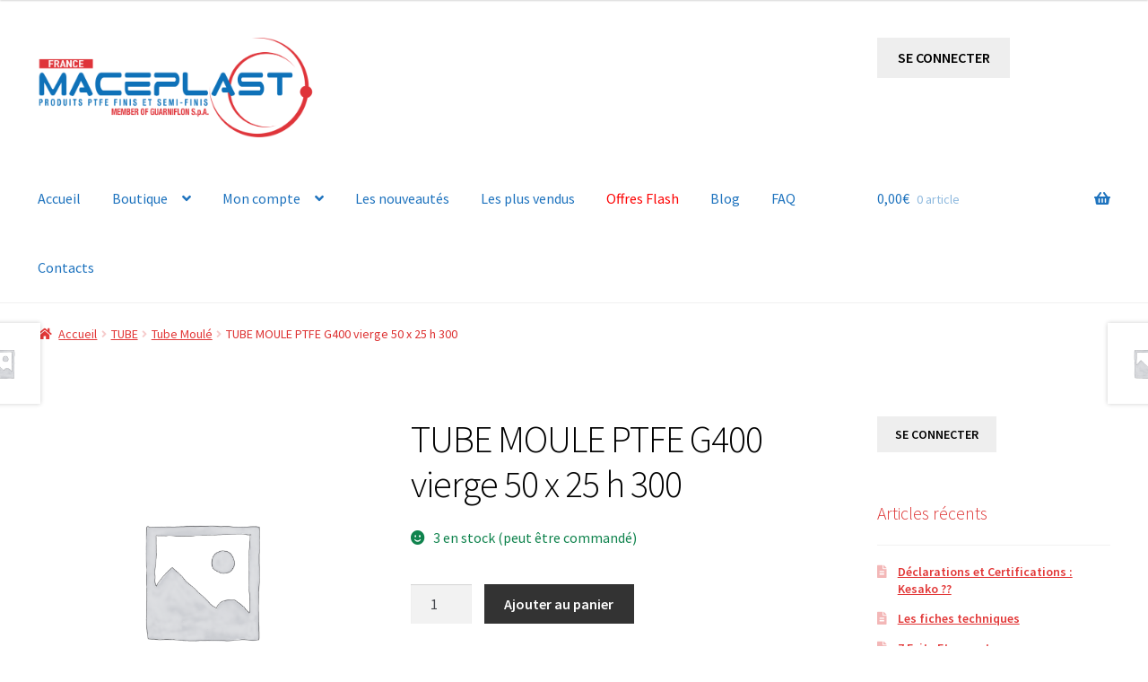

--- FILE ---
content_type: text/html; charset=UTF-8
request_url: https://maceplast-zone.shop/produit/tube-moule-ptfe-g400-vierge-50-x-25-h-300/
body_size: 19807
content:
<!doctype html>
<html lang="fr-FR">
<head>
<meta charset="UTF-8">
<meta name="viewport" content="width=device-width, initial-scale=1">
<link rel="profile" href="http://gmpg.org/xfn/11">
<link rel="pingback" href="https://maceplast-zone.shop/xmlrpc.php">

<title>TUBE MOULE PTFE G400 vierge 50 x 25 h 300 &#8211; Maceplast-Zone</title>
<script type="text/template" id="frzTbl-tpl">
  <div class="frzTbl antiscroll-wrap frzTbl--scrolled-to-left-edge" style="{{wrapper_height}} {{wrapper_width}}">
    <div class="frzTbl-scroll-overlay antiscroll-inner">
        <div class="frzTbl-scroll-overlay__inner" style="{{table_width}} {{table_height}}"></div>
    </div>
    <div class="frzTbl-content-wrapper">

        <!-- sticky outer heading -->
        <div class="frzTbl-fixed-heading-wrapper-outer" style="{{heading_height}}">
          <div class="frzTbl-fixed-heading-wrapper__columns frzTbl-fixed-heading-wrapper__columns--left {{hide-left-columns-heading}}">
            {{left-columns-heading}}          
          </div>
          <div class="frzTbl-fixed-heading-wrapper__columns frzTbl-fixed-heading-wrapper__columns--right {{hide-right-columns-heading}}">
            {{right-columns-heading}}    
          </div>              
          
          <div class="frzTbl-fixed-heading-wrapper">
            <div class="frzTbl-fixed-heading-wrapper__inner">
              {{heading}}
            </div>    
          </div>
        </div>

        <!-- columns -->
        <div class="frzTbl-frozen-columns-wrapper">
          <div class="frzTbl-frozen-columns-wrapper__inner" style="{{table_height}}">
            <div class="frzTbl-frozen-columns-wrapper__columns frzTbl-frozen-columns-wrapper__columns--left {{hide-left-column}}">
              <div class="frzTbl-top-sticky {{hide-top-sticky}}">{{left-columns-heading}}</div>
              {{left-columns}}
            </div>
            <div class="frzTbl-frozen-columns-wrapper__columns frzTbl-frozen-columns-wrapper__columns--right {{hide-right-column}}">
              <div class="frzTbl-top-sticky {{hide-top-sticky}}">{{right-columns-heading}}</div>
              {{right-columns}}
            </div>
          </div>
        </div>

        <!-- table -->
        <div class="frzTbl-table-wrapper">
          <div class="frzTbl-table-wrapper__inner">
              <div class="frzTbl-top-sticky">{{heading}}</div>
              <div class="frzTbl-table-placeholder"></div>
          </div>
        </div>

    </div>
  </div>
</script><script type="text/template" id="tmpl-wcpt-product-form-loading-modal">
  <div class="wcpt-modal wcpt-product-form-loading-modal" data-wcpt-product-id="{{{ data.product_id }}}">
    <div class="wcpt-modal-content">
      <div class="wcpt-close-modal">
        <!-- close 'x' icon svg -->
        <span class="wcpt-icon wcpt-icon-x wcpt-close-modal-icon">
          <svg xmlns="http://www.w3.org/2000/svg" width="24" height="24" viewBox="0 0 24 24" fill="none" stroke="currentColor" stroke-width="2" stroke-linecap="round" stroke-linejoin="round" class="feather feather-x"><line x1="18" y1="6" x2="6" y2="18"></line><line x1="6" y1="6" x2="18" y2="18"></line>
          </svg>
        </span>
      </div>
      <span class="wcpt-product-form-loading-text">
        <i class="wcpt-ajax-badge">
          <!-- ajax loading icon svg -->
          <svg xmlns="http://www.w3.org/2000/svg" width="24" height="24" viewBox="0 0 24 24" fill="none" stroke="currentColor" stroke-width="2" stroke-linecap="round" stroke-linejoin="round" class="feather feather-loader" color="#384047">
            <line x1="12" y1="2" x2="12" y2="6"></line><line x1="12" y1="18" x2="12" y2="22"></line><line x1="4.93" y1="4.93" x2="7.76" y2="7.76"></line><line x1="16.24" y1="16.24" x2="19.07" y2="19.07"></line><line x1="2" y1="12" x2="6" y2="12"></line><line x1="18" y1="12" x2="22" y2="12"></line><line x1="4.93" y1="19.07" x2="7.76" y2="16.24"></line><line x1="16.24" y1="7.76" x2="19.07" y2="4.93"></line>
          </svg>
        </i>

        Chargement…      </span>
    </div>
  </div>
</script>
<script type="text/template" id="tmpl-wcpt-cart-checkbox-trigger">
	<div 
		class="wcpt-cart-checkbox-trigger"
		data-wcpt-redirect-url=""
	>
		<style media="screen">
	@media(min-width:1200px){
		.wcpt-cart-checkbox-trigger {
			display: inline-block;
					}
	}
	@media(max-width:1100px){
		.wcpt-cart-checkbox-trigger {
			display: inline-block;
		}
	}

	.wcpt-cart-checkbox-trigger {
		background-color : #4CAF50; border-color : rgba(0, 0, 0, .1); color : rgba(255, 255, 255); 	}

</style>
Ajouter des produits (<span class="wcpt-total-selected"></span>) au panier	</div>
</script><meta name='robots' content='max-image-preview:large' />
<link rel='dns-prefetch' href='//fonts.googleapis.com' />
<link rel="alternate" type="application/rss+xml" title="Maceplast-Zone &raquo; Flux" href="https://maceplast-zone.shop/feed/" />
<link rel="alternate" type="application/rss+xml" title="Maceplast-Zone &raquo; Flux des commentaires" href="https://maceplast-zone.shop/comments/feed/" />
<link rel="alternate" title="oEmbed (JSON)" type="application/json+oembed" href="https://maceplast-zone.shop/wp-json/oembed/1.0/embed?url=https%3A%2F%2Fmaceplast-zone.shop%2Fproduit%2Ftube-moule-ptfe-g400-vierge-50-x-25-h-300%2F" />
<link rel="alternate" title="oEmbed (XML)" type="text/xml+oembed" href="https://maceplast-zone.shop/wp-json/oembed/1.0/embed?url=https%3A%2F%2Fmaceplast-zone.shop%2Fproduit%2Ftube-moule-ptfe-g400-vierge-50-x-25-h-300%2F&#038;format=xml" />
<style id='wp-img-auto-sizes-contain-inline-css'>
img:is([sizes=auto i],[sizes^="auto," i]){contain-intrinsic-size:3000px 1500px}
/*# sourceURL=wp-img-auto-sizes-contain-inline-css */
</style>
<style id='wp-emoji-styles-inline-css'>

	img.wp-smiley, img.emoji {
		display: inline !important;
		border: none !important;
		box-shadow: none !important;
		height: 1em !important;
		width: 1em !important;
		margin: 0 0.07em !important;
		vertical-align: -0.1em !important;
		background: none !important;
		padding: 0 !important;
	}
/*# sourceURL=wp-emoji-styles-inline-css */
</style>
<style id='wp-block-library-inline-css'>
:root{--wp-block-synced-color:#7a00df;--wp-block-synced-color--rgb:122,0,223;--wp-bound-block-color:var(--wp-block-synced-color);--wp-editor-canvas-background:#ddd;--wp-admin-theme-color:#007cba;--wp-admin-theme-color--rgb:0,124,186;--wp-admin-theme-color-darker-10:#006ba1;--wp-admin-theme-color-darker-10--rgb:0,107,160.5;--wp-admin-theme-color-darker-20:#005a87;--wp-admin-theme-color-darker-20--rgb:0,90,135;--wp-admin-border-width-focus:2px}@media (min-resolution:192dpi){:root{--wp-admin-border-width-focus:1.5px}}.wp-element-button{cursor:pointer}:root .has-very-light-gray-background-color{background-color:#eee}:root .has-very-dark-gray-background-color{background-color:#313131}:root .has-very-light-gray-color{color:#eee}:root .has-very-dark-gray-color{color:#313131}:root .has-vivid-green-cyan-to-vivid-cyan-blue-gradient-background{background:linear-gradient(135deg,#00d084,#0693e3)}:root .has-purple-crush-gradient-background{background:linear-gradient(135deg,#34e2e4,#4721fb 50%,#ab1dfe)}:root .has-hazy-dawn-gradient-background{background:linear-gradient(135deg,#faaca8,#dad0ec)}:root .has-subdued-olive-gradient-background{background:linear-gradient(135deg,#fafae1,#67a671)}:root .has-atomic-cream-gradient-background{background:linear-gradient(135deg,#fdd79a,#004a59)}:root .has-nightshade-gradient-background{background:linear-gradient(135deg,#330968,#31cdcf)}:root .has-midnight-gradient-background{background:linear-gradient(135deg,#020381,#2874fc)}:root{--wp--preset--font-size--normal:16px;--wp--preset--font-size--huge:42px}.has-regular-font-size{font-size:1em}.has-larger-font-size{font-size:2.625em}.has-normal-font-size{font-size:var(--wp--preset--font-size--normal)}.has-huge-font-size{font-size:var(--wp--preset--font-size--huge)}.has-text-align-center{text-align:center}.has-text-align-left{text-align:left}.has-text-align-right{text-align:right}.has-fit-text{white-space:nowrap!important}#end-resizable-editor-section{display:none}.aligncenter{clear:both}.items-justified-left{justify-content:flex-start}.items-justified-center{justify-content:center}.items-justified-right{justify-content:flex-end}.items-justified-space-between{justify-content:space-between}.screen-reader-text{border:0;clip-path:inset(50%);height:1px;margin:-1px;overflow:hidden;padding:0;position:absolute;width:1px;word-wrap:normal!important}.screen-reader-text:focus{background-color:#ddd;clip-path:none;color:#444;display:block;font-size:1em;height:auto;left:5px;line-height:normal;padding:15px 23px 14px;text-decoration:none;top:5px;width:auto;z-index:100000}html :where(.has-border-color){border-style:solid}html :where([style*=border-top-color]){border-top-style:solid}html :where([style*=border-right-color]){border-right-style:solid}html :where([style*=border-bottom-color]){border-bottom-style:solid}html :where([style*=border-left-color]){border-left-style:solid}html :where([style*=border-width]){border-style:solid}html :where([style*=border-top-width]){border-top-style:solid}html :where([style*=border-right-width]){border-right-style:solid}html :where([style*=border-bottom-width]){border-bottom-style:solid}html :where([style*=border-left-width]){border-left-style:solid}html :where(img[class*=wp-image-]){height:auto;max-width:100%}:where(figure){margin:0 0 1em}html :where(.is-position-sticky){--wp-admin--admin-bar--position-offset:var(--wp-admin--admin-bar--height,0px)}@media screen and (max-width:600px){html :where(.is-position-sticky){--wp-admin--admin-bar--position-offset:0px}}

/*# sourceURL=wp-block-library-inline-css */
</style><link rel='stylesheet' id='wc-blocks-style-css' href='https://maceplast-zone.shop/wp-content/plugins/woocommerce/assets/client/blocks/wc-blocks.css?ver=wc-9.7.2' media='all' />
<style id='global-styles-inline-css'>
:root{--wp--preset--aspect-ratio--square: 1;--wp--preset--aspect-ratio--4-3: 4/3;--wp--preset--aspect-ratio--3-4: 3/4;--wp--preset--aspect-ratio--3-2: 3/2;--wp--preset--aspect-ratio--2-3: 2/3;--wp--preset--aspect-ratio--16-9: 16/9;--wp--preset--aspect-ratio--9-16: 9/16;--wp--preset--color--black: #000000;--wp--preset--color--cyan-bluish-gray: #abb8c3;--wp--preset--color--white: #ffffff;--wp--preset--color--pale-pink: #f78da7;--wp--preset--color--vivid-red: #cf2e2e;--wp--preset--color--luminous-vivid-orange: #ff6900;--wp--preset--color--luminous-vivid-amber: #fcb900;--wp--preset--color--light-green-cyan: #7bdcb5;--wp--preset--color--vivid-green-cyan: #00d084;--wp--preset--color--pale-cyan-blue: #8ed1fc;--wp--preset--color--vivid-cyan-blue: #0693e3;--wp--preset--color--vivid-purple: #9b51e0;--wp--preset--gradient--vivid-cyan-blue-to-vivid-purple: linear-gradient(135deg,rgb(6,147,227) 0%,rgb(155,81,224) 100%);--wp--preset--gradient--light-green-cyan-to-vivid-green-cyan: linear-gradient(135deg,rgb(122,220,180) 0%,rgb(0,208,130) 100%);--wp--preset--gradient--luminous-vivid-amber-to-luminous-vivid-orange: linear-gradient(135deg,rgb(252,185,0) 0%,rgb(255,105,0) 100%);--wp--preset--gradient--luminous-vivid-orange-to-vivid-red: linear-gradient(135deg,rgb(255,105,0) 0%,rgb(207,46,46) 100%);--wp--preset--gradient--very-light-gray-to-cyan-bluish-gray: linear-gradient(135deg,rgb(238,238,238) 0%,rgb(169,184,195) 100%);--wp--preset--gradient--cool-to-warm-spectrum: linear-gradient(135deg,rgb(74,234,220) 0%,rgb(151,120,209) 20%,rgb(207,42,186) 40%,rgb(238,44,130) 60%,rgb(251,105,98) 80%,rgb(254,248,76) 100%);--wp--preset--gradient--blush-light-purple: linear-gradient(135deg,rgb(255,206,236) 0%,rgb(152,150,240) 100%);--wp--preset--gradient--blush-bordeaux: linear-gradient(135deg,rgb(254,205,165) 0%,rgb(254,45,45) 50%,rgb(107,0,62) 100%);--wp--preset--gradient--luminous-dusk: linear-gradient(135deg,rgb(255,203,112) 0%,rgb(199,81,192) 50%,rgb(65,88,208) 100%);--wp--preset--gradient--pale-ocean: linear-gradient(135deg,rgb(255,245,203) 0%,rgb(182,227,212) 50%,rgb(51,167,181) 100%);--wp--preset--gradient--electric-grass: linear-gradient(135deg,rgb(202,248,128) 0%,rgb(113,206,126) 100%);--wp--preset--gradient--midnight: linear-gradient(135deg,rgb(2,3,129) 0%,rgb(40,116,252) 100%);--wp--preset--font-size--small: 14px;--wp--preset--font-size--medium: 23px;--wp--preset--font-size--large: 26px;--wp--preset--font-size--x-large: 42px;--wp--preset--font-size--normal: 16px;--wp--preset--font-size--huge: 37px;--wp--preset--font-family--inter: "Inter", sans-serif;--wp--preset--font-family--cardo: Cardo;--wp--preset--spacing--20: 0.44rem;--wp--preset--spacing--30: 0.67rem;--wp--preset--spacing--40: 1rem;--wp--preset--spacing--50: 1.5rem;--wp--preset--spacing--60: 2.25rem;--wp--preset--spacing--70: 3.38rem;--wp--preset--spacing--80: 5.06rem;--wp--preset--shadow--natural: 6px 6px 9px rgba(0, 0, 0, 0.2);--wp--preset--shadow--deep: 12px 12px 50px rgba(0, 0, 0, 0.4);--wp--preset--shadow--sharp: 6px 6px 0px rgba(0, 0, 0, 0.2);--wp--preset--shadow--outlined: 6px 6px 0px -3px rgb(255, 255, 255), 6px 6px rgb(0, 0, 0);--wp--preset--shadow--crisp: 6px 6px 0px rgb(0, 0, 0);}:where(.is-layout-flex){gap: 0.5em;}:where(.is-layout-grid){gap: 0.5em;}body .is-layout-flex{display: flex;}.is-layout-flex{flex-wrap: wrap;align-items: center;}.is-layout-flex > :is(*, div){margin: 0;}body .is-layout-grid{display: grid;}.is-layout-grid > :is(*, div){margin: 0;}:where(.wp-block-columns.is-layout-flex){gap: 2em;}:where(.wp-block-columns.is-layout-grid){gap: 2em;}:where(.wp-block-post-template.is-layout-flex){gap: 1.25em;}:where(.wp-block-post-template.is-layout-grid){gap: 1.25em;}.has-black-color{color: var(--wp--preset--color--black) !important;}.has-cyan-bluish-gray-color{color: var(--wp--preset--color--cyan-bluish-gray) !important;}.has-white-color{color: var(--wp--preset--color--white) !important;}.has-pale-pink-color{color: var(--wp--preset--color--pale-pink) !important;}.has-vivid-red-color{color: var(--wp--preset--color--vivid-red) !important;}.has-luminous-vivid-orange-color{color: var(--wp--preset--color--luminous-vivid-orange) !important;}.has-luminous-vivid-amber-color{color: var(--wp--preset--color--luminous-vivid-amber) !important;}.has-light-green-cyan-color{color: var(--wp--preset--color--light-green-cyan) !important;}.has-vivid-green-cyan-color{color: var(--wp--preset--color--vivid-green-cyan) !important;}.has-pale-cyan-blue-color{color: var(--wp--preset--color--pale-cyan-blue) !important;}.has-vivid-cyan-blue-color{color: var(--wp--preset--color--vivid-cyan-blue) !important;}.has-vivid-purple-color{color: var(--wp--preset--color--vivid-purple) !important;}.has-black-background-color{background-color: var(--wp--preset--color--black) !important;}.has-cyan-bluish-gray-background-color{background-color: var(--wp--preset--color--cyan-bluish-gray) !important;}.has-white-background-color{background-color: var(--wp--preset--color--white) !important;}.has-pale-pink-background-color{background-color: var(--wp--preset--color--pale-pink) !important;}.has-vivid-red-background-color{background-color: var(--wp--preset--color--vivid-red) !important;}.has-luminous-vivid-orange-background-color{background-color: var(--wp--preset--color--luminous-vivid-orange) !important;}.has-luminous-vivid-amber-background-color{background-color: var(--wp--preset--color--luminous-vivid-amber) !important;}.has-light-green-cyan-background-color{background-color: var(--wp--preset--color--light-green-cyan) !important;}.has-vivid-green-cyan-background-color{background-color: var(--wp--preset--color--vivid-green-cyan) !important;}.has-pale-cyan-blue-background-color{background-color: var(--wp--preset--color--pale-cyan-blue) !important;}.has-vivid-cyan-blue-background-color{background-color: var(--wp--preset--color--vivid-cyan-blue) !important;}.has-vivid-purple-background-color{background-color: var(--wp--preset--color--vivid-purple) !important;}.has-black-border-color{border-color: var(--wp--preset--color--black) !important;}.has-cyan-bluish-gray-border-color{border-color: var(--wp--preset--color--cyan-bluish-gray) !important;}.has-white-border-color{border-color: var(--wp--preset--color--white) !important;}.has-pale-pink-border-color{border-color: var(--wp--preset--color--pale-pink) !important;}.has-vivid-red-border-color{border-color: var(--wp--preset--color--vivid-red) !important;}.has-luminous-vivid-orange-border-color{border-color: var(--wp--preset--color--luminous-vivid-orange) !important;}.has-luminous-vivid-amber-border-color{border-color: var(--wp--preset--color--luminous-vivid-amber) !important;}.has-light-green-cyan-border-color{border-color: var(--wp--preset--color--light-green-cyan) !important;}.has-vivid-green-cyan-border-color{border-color: var(--wp--preset--color--vivid-green-cyan) !important;}.has-pale-cyan-blue-border-color{border-color: var(--wp--preset--color--pale-cyan-blue) !important;}.has-vivid-cyan-blue-border-color{border-color: var(--wp--preset--color--vivid-cyan-blue) !important;}.has-vivid-purple-border-color{border-color: var(--wp--preset--color--vivid-purple) !important;}.has-vivid-cyan-blue-to-vivid-purple-gradient-background{background: var(--wp--preset--gradient--vivid-cyan-blue-to-vivid-purple) !important;}.has-light-green-cyan-to-vivid-green-cyan-gradient-background{background: var(--wp--preset--gradient--light-green-cyan-to-vivid-green-cyan) !important;}.has-luminous-vivid-amber-to-luminous-vivid-orange-gradient-background{background: var(--wp--preset--gradient--luminous-vivid-amber-to-luminous-vivid-orange) !important;}.has-luminous-vivid-orange-to-vivid-red-gradient-background{background: var(--wp--preset--gradient--luminous-vivid-orange-to-vivid-red) !important;}.has-very-light-gray-to-cyan-bluish-gray-gradient-background{background: var(--wp--preset--gradient--very-light-gray-to-cyan-bluish-gray) !important;}.has-cool-to-warm-spectrum-gradient-background{background: var(--wp--preset--gradient--cool-to-warm-spectrum) !important;}.has-blush-light-purple-gradient-background{background: var(--wp--preset--gradient--blush-light-purple) !important;}.has-blush-bordeaux-gradient-background{background: var(--wp--preset--gradient--blush-bordeaux) !important;}.has-luminous-dusk-gradient-background{background: var(--wp--preset--gradient--luminous-dusk) !important;}.has-pale-ocean-gradient-background{background: var(--wp--preset--gradient--pale-ocean) !important;}.has-electric-grass-gradient-background{background: var(--wp--preset--gradient--electric-grass) !important;}.has-midnight-gradient-background{background: var(--wp--preset--gradient--midnight) !important;}.has-small-font-size{font-size: var(--wp--preset--font-size--small) !important;}.has-medium-font-size{font-size: var(--wp--preset--font-size--medium) !important;}.has-large-font-size{font-size: var(--wp--preset--font-size--large) !important;}.has-x-large-font-size{font-size: var(--wp--preset--font-size--x-large) !important;}
/*# sourceURL=global-styles-inline-css */
</style>

<style id='classic-theme-styles-inline-css'>
/*! This file is auto-generated */
.wp-block-button__link{color:#fff;background-color:#32373c;border-radius:9999px;box-shadow:none;text-decoration:none;padding:calc(.667em + 2px) calc(1.333em + 2px);font-size:1.125em}.wp-block-file__button{background:#32373c;color:#fff;text-decoration:none}
/*# sourceURL=/wp-includes/css/classic-themes.min.css */
</style>
<link rel='stylesheet' id='storefront-gutenberg-blocks-css' href='https://maceplast-zone.shop/wp-content/themes/storefront/assets/css/base/gutenberg-blocks.css?ver=3.8.1' media='all' />
<style id='storefront-gutenberg-blocks-inline-css'>

				.wp-block-button__link:not(.has-text-color) {
					color: #000000;
				}

				.wp-block-button__link:not(.has-text-color):hover,
				.wp-block-button__link:not(.has-text-color):focus,
				.wp-block-button__link:not(.has-text-color):active {
					color: #000000;
				}

				.wp-block-button__link:not(.has-background) {
					background-color: #eeeeee;
				}

				.wp-block-button__link:not(.has-background):hover,
				.wp-block-button__link:not(.has-background):focus,
				.wp-block-button__link:not(.has-background):active {
					border-color: #d5d5d5;
					background-color: #d5d5d5;
				}

				.wp-block-quote footer,
				.wp-block-quote cite,
				.wp-block-quote__citation {
					color: #dd3333;
				}

				.wp-block-pullquote cite,
				.wp-block-pullquote footer,
				.wp-block-pullquote__citation {
					color: #dd3333;
				}

				.wp-block-image figcaption {
					color: #dd3333;
				}

				.wp-block-separator.is-style-dots::before {
					color: #000000;
				}

				.wp-block-file a.wp-block-file__button {
					color: #000000;
					background-color: #eeeeee;
					border-color: #eeeeee;
				}

				.wp-block-file a.wp-block-file__button:hover,
				.wp-block-file a.wp-block-file__button:focus,
				.wp-block-file a.wp-block-file__button:active {
					color: #000000;
					background-color: #d5d5d5;
				}

				.wp-block-code,
				.wp-block-preformatted pre {
					color: #dd3333;
				}

				.wp-block-table:not( .has-background ):not( .is-style-stripes ) tbody tr:nth-child(2n) td {
					background-color: #fdfdfd;
				}

				.wp-block-cover .wp-block-cover__inner-container h1:not(.has-text-color),
				.wp-block-cover .wp-block-cover__inner-container h2:not(.has-text-color),
				.wp-block-cover .wp-block-cover__inner-container h3:not(.has-text-color),
				.wp-block-cover .wp-block-cover__inner-container h4:not(.has-text-color),
				.wp-block-cover .wp-block-cover__inner-container h5:not(.has-text-color),
				.wp-block-cover .wp-block-cover__inner-container h6:not(.has-text-color) {
					color: #dd3333;
				}

				.wc-block-components-price-slider__range-input-progress,
				.rtl .wc-block-components-price-slider__range-input-progress {
					--range-color: #1e73be;
				}

				/* Target only IE11 */
				@media all and (-ms-high-contrast: none), (-ms-high-contrast: active) {
					.wc-block-components-price-slider__range-input-progress {
						background: #1e73be;
					}
				}

				.wc-block-components-button:not(.is-link) {
					background-color: #333333;
					color: #ffffff;
				}

				.wc-block-components-button:not(.is-link):hover,
				.wc-block-components-button:not(.is-link):focus,
				.wc-block-components-button:not(.is-link):active {
					background-color: #1a1a1a;
					color: #ffffff;
				}

				.wc-block-components-button:not(.is-link):disabled {
					background-color: #333333;
					color: #ffffff;
				}

				.wc-block-cart__submit-container {
					background-color: #ffffff;
				}

				.wc-block-cart__submit-container::before {
					color: rgba(220,220,220,0.5);
				}

				.wc-block-components-order-summary-item__quantity {
					background-color: #ffffff;
					border-color: #dd3333;
					box-shadow: 0 0 0 2px #ffffff;
					color: #dd3333;
				}
			
/*# sourceURL=storefront-gutenberg-blocks-inline-css */
</style>
<link rel='stylesheet' id='antiscroll-css' href='https://maceplast-zone.shop/wp-content/plugins/wc-product-table-pro/assets/antiscroll/css.css?ver=2.2.0' media='all' />
<link rel='stylesheet' id='freeze_table-css' href='https://maceplast-zone.shop/wp-content/plugins/wc-product-table-pro/assets/freeze_table/css.css?ver=2.2.0' media='all' />
<link rel='stylesheet' id='photoswipe-css' href='https://maceplast-zone.shop/wp-content/plugins/woocommerce/assets/css/photoswipe/photoswipe.min.css?ver=2.2.0' media='all' />
<link rel='stylesheet' id='photoswipe-default-skin-css' href='https://maceplast-zone.shop/wp-content/plugins/woocommerce/assets/css/photoswipe/default-skin/default-skin.min.css?ver=2.2.0' media='all' />
<link rel='stylesheet' id='multirange-css' href='https://maceplast-zone.shop/wp-content/plugins/wc-product-table-pro/assets/multirange/css.css?ver=2.2.0' media='all' />
<link rel='stylesheet' id='wcpt-css' href='https://maceplast-zone.shop/wp-content/plugins/wc-product-table-pro/assets/css.min.css?ver=2.2.0' media='all' />
<link rel='stylesheet' id='mediaelement-css' href='https://maceplast-zone.shop/wp-includes/js/mediaelement/mediaelementplayer-legacy.min.css?ver=4.2.17' media='all' />
<link rel='stylesheet' id='wp-mediaelement-css' href='https://maceplast-zone.shop/wp-includes/js/mediaelement/wp-mediaelement.min.css?ver=6.9' media='all' />
<style id='woocommerce-inline-inline-css'>
.woocommerce form .form-row .required { visibility: visible; }
/*# sourceURL=woocommerce-inline-inline-css */
</style>
<link rel='stylesheet' id='brands-styles-css' href='https://maceplast-zone.shop/wp-content/plugins/woocommerce/assets/css/brands.css?ver=9.7.2' media='all' />
<link rel='stylesheet' id='storefront-style-css' href='https://maceplast-zone.shop/wp-content/themes/storefront/style.css?ver=3.8.1' media='all' />
<style id='storefront-style-inline-css'>

			.main-navigation ul li a,
			.site-title a,
			ul.menu li a,
			.site-branding h1 a,
			button.menu-toggle,
			button.menu-toggle:hover,
			.handheld-navigation .dropdown-toggle {
				color: #1e73be;
			}

			button.menu-toggle,
			button.menu-toggle:hover {
				border-color: #1e73be;
			}

			.main-navigation ul li a:hover,
			.main-navigation ul li:hover > a,
			.site-title a:hover,
			.site-header ul.menu li.current-menu-item > a {
				color: #5fb4ff;
			}

			table:not( .has-background ) th {
				background-color: #f8f8f8;
			}

			table:not( .has-background ) tbody td {
				background-color: #fdfdfd;
			}

			table:not( .has-background ) tbody tr:nth-child(2n) td,
			fieldset,
			fieldset legend {
				background-color: #fbfbfb;
			}

			.site-header,
			.secondary-navigation ul ul,
			.main-navigation ul.menu > li.menu-item-has-children:after,
			.secondary-navigation ul.menu ul,
			.storefront-handheld-footer-bar,
			.storefront-handheld-footer-bar ul li > a,
			.storefront-handheld-footer-bar ul li.search .site-search,
			button.menu-toggle,
			button.menu-toggle:hover {
				background-color: #ffffff;
			}

			p.site-description,
			.site-header,
			.storefront-handheld-footer-bar {
				color: #1e73be;
			}

			button.menu-toggle:after,
			button.menu-toggle:before,
			button.menu-toggle span:before {
				background-color: #1e73be;
			}

			h1, h2, h3, h4, h5, h6, .wc-block-grid__product-title {
				color: #000000;
			}

			.widget h1 {
				border-bottom-color: #000000;
			}

			body,
			.secondary-navigation a {
				color: #dd3333;
			}

			.widget-area .widget a,
			.hentry .entry-header .posted-on a,
			.hentry .entry-header .post-author a,
			.hentry .entry-header .post-comments a,
			.hentry .entry-header .byline a {
				color: #e23838;
			}

			a {
				color: #1e73be;
			}

			a:focus,
			button:focus,
			.button.alt:focus,
			input:focus,
			textarea:focus,
			input[type="button"]:focus,
			input[type="reset"]:focus,
			input[type="submit"]:focus,
			input[type="email"]:focus,
			input[type="tel"]:focus,
			input[type="url"]:focus,
			input[type="password"]:focus,
			input[type="search"]:focus {
				outline-color: #1e73be;
			}

			button, input[type="button"], input[type="reset"], input[type="submit"], .button, .widget a.button {
				background-color: #eeeeee;
				border-color: #eeeeee;
				color: #000000;
			}

			button:hover, input[type="button"]:hover, input[type="reset"]:hover, input[type="submit"]:hover, .button:hover, .widget a.button:hover {
				background-color: #d5d5d5;
				border-color: #d5d5d5;
				color: #000000;
			}

			button.alt, input[type="button"].alt, input[type="reset"].alt, input[type="submit"].alt, .button.alt, .widget-area .widget a.button.alt {
				background-color: #333333;
				border-color: #333333;
				color: #ffffff;
			}

			button.alt:hover, input[type="button"].alt:hover, input[type="reset"].alt:hover, input[type="submit"].alt:hover, .button.alt:hover, .widget-area .widget a.button.alt:hover {
				background-color: #1a1a1a;
				border-color: #1a1a1a;
				color: #ffffff;
			}

			.pagination .page-numbers li .page-numbers.current {
				background-color: #e6e6e6;
				color: #d32929;
			}

			#comments .comment-list .comment-content .comment-text {
				background-color: #f8f8f8;
			}

			.site-footer {
				background-color: #000000;
				color: #dd3333;
			}

			.site-footer a:not(.button):not(.components-button) {
				color: #dd3333;
			}

			.site-footer .storefront-handheld-footer-bar a:not(.button):not(.components-button) {
				color: #1e73be;
			}

			.site-footer h1, .site-footer h2, .site-footer h3, .site-footer h4, .site-footer h5, .site-footer h6, .site-footer .widget .widget-title, .site-footer .widget .widgettitle {
				color: #333333;
			}

			.page-template-template-homepage.has-post-thumbnail .type-page.has-post-thumbnail .entry-title {
				color: #dd3333;
			}

			.page-template-template-homepage.has-post-thumbnail .type-page.has-post-thumbnail .entry-content {
				color: #000000;
			}

			@media screen and ( min-width: 768px ) {
				.secondary-navigation ul.menu a:hover {
					color: #378cd7;
				}

				.secondary-navigation ul.menu a {
					color: #1e73be;
				}

				.main-navigation ul.menu ul.sub-menu,
				.main-navigation ul.nav-menu ul.children {
					background-color: #f0f0f0;
				}

				.site-header {
					border-bottom-color: #f0f0f0;
				}
			}
/*# sourceURL=storefront-style-inline-css */
</style>
<link rel='stylesheet' id='storefront-icons-css' href='https://maceplast-zone.shop/wp-content/themes/storefront/assets/css/base/icons.css?ver=3.8.1' media='all' />
<link rel='stylesheet' id='storefront-fonts-css' href='https://fonts.googleapis.com/css?family=Source+Sans+Pro%3A400%2C300%2C300italic%2C400italic%2C600%2C700%2C900&#038;subset=latin%2Clatin-ext&#038;ver=3.8.1' media='all' />
<link rel='stylesheet' id='storefront-woocommerce-style-css' href='https://maceplast-zone.shop/wp-content/themes/storefront/assets/css/woocommerce/woocommerce.css?ver=3.8.1' media='all' />
<style id='storefront-woocommerce-style-inline-css'>
@font-face {
				font-family: star;
				src: url(https://maceplast-zone.shop/wp-content/plugins/woocommerce/assets/fonts/star.eot);
				src:
					url(https://maceplast-zone.shop/wp-content/plugins/woocommerce/assets/fonts/star.eot?#iefix) format("embedded-opentype"),
					url(https://maceplast-zone.shop/wp-content/plugins/woocommerce/assets/fonts/star.woff) format("woff"),
					url(https://maceplast-zone.shop/wp-content/plugins/woocommerce/assets/fonts/star.ttf) format("truetype"),
					url(https://maceplast-zone.shop/wp-content/plugins/woocommerce/assets/fonts/star.svg#star) format("svg");
				font-weight: 400;
				font-style: normal;
			}
			@font-face {
				font-family: WooCommerce;
				src: url(https://maceplast-zone.shop/wp-content/plugins/woocommerce/assets/fonts/WooCommerce.eot);
				src:
					url(https://maceplast-zone.shop/wp-content/plugins/woocommerce/assets/fonts/WooCommerce.eot?#iefix) format("embedded-opentype"),
					url(https://maceplast-zone.shop/wp-content/plugins/woocommerce/assets/fonts/WooCommerce.woff) format("woff"),
					url(https://maceplast-zone.shop/wp-content/plugins/woocommerce/assets/fonts/WooCommerce.ttf) format("truetype"),
					url(https://maceplast-zone.shop/wp-content/plugins/woocommerce/assets/fonts/WooCommerce.svg#WooCommerce) format("svg");
				font-weight: 400;
				font-style: normal;
			}

			a.cart-contents,
			.site-header-cart .widget_shopping_cart a {
				color: #1e73be;
			}

			a.cart-contents:hover,
			.site-header-cart .widget_shopping_cart a:hover,
			.site-header-cart:hover > li > a {
				color: #5fb4ff;
			}

			table.cart td.product-remove,
			table.cart td.actions {
				border-top-color: #ffffff;
			}

			.storefront-handheld-footer-bar ul li.cart .count {
				background-color: #1e73be;
				color: #ffffff;
				border-color: #ffffff;
			}

			.woocommerce-tabs ul.tabs li.active a,
			ul.products li.product .price,
			.onsale,
			.wc-block-grid__product-onsale,
			.widget_search form:before,
			.widget_product_search form:before {
				color: #dd3333;
			}

			.woocommerce-breadcrumb a,
			a.woocommerce-review-link,
			.product_meta a {
				color: #e23838;
			}

			.wc-block-grid__product-onsale,
			.onsale {
				border-color: #dd3333;
			}

			.star-rating span:before,
			.quantity .plus, .quantity .minus,
			p.stars a:hover:after,
			p.stars a:after,
			.star-rating span:before,
			#payment .payment_methods li input[type=radio]:first-child:checked+label:before {
				color: #1e73be;
			}

			.widget_price_filter .ui-slider .ui-slider-range,
			.widget_price_filter .ui-slider .ui-slider-handle {
				background-color: #1e73be;
			}

			.order_details {
				background-color: #f8f8f8;
			}

			.order_details > li {
				border-bottom: 1px dotted #e3e3e3;
			}

			.order_details:before,
			.order_details:after {
				background: -webkit-linear-gradient(transparent 0,transparent 0),-webkit-linear-gradient(135deg,#f8f8f8 33.33%,transparent 33.33%),-webkit-linear-gradient(45deg,#f8f8f8 33.33%,transparent 33.33%)
			}

			#order_review {
				background-color: #ffffff;
			}

			#payment .payment_methods > li .payment_box,
			#payment .place-order {
				background-color: #fafafa;
			}

			#payment .payment_methods > li:not(.woocommerce-notice) {
				background-color: #f5f5f5;
			}

			#payment .payment_methods > li:not(.woocommerce-notice):hover {
				background-color: #f0f0f0;
			}

			.woocommerce-pagination .page-numbers li .page-numbers.current {
				background-color: #e6e6e6;
				color: #d32929;
			}

			.wc-block-grid__product-onsale,
			.onsale,
			.woocommerce-pagination .page-numbers li .page-numbers:not(.current) {
				color: #dd3333;
			}

			p.stars a:before,
			p.stars a:hover~a:before,
			p.stars.selected a.active~a:before {
				color: #dd3333;
			}

			p.stars.selected a.active:before,
			p.stars:hover a:before,
			p.stars.selected a:not(.active):before,
			p.stars.selected a.active:before {
				color: #1e73be;
			}

			.single-product div.product .woocommerce-product-gallery .woocommerce-product-gallery__trigger {
				background-color: #eeeeee;
				color: #000000;
			}

			.single-product div.product .woocommerce-product-gallery .woocommerce-product-gallery__trigger:hover {
				background-color: #d5d5d5;
				border-color: #d5d5d5;
				color: #000000;
			}

			.button.added_to_cart:focus,
			.button.wc-forward:focus {
				outline-color: #1e73be;
			}

			.added_to_cart,
			.site-header-cart .widget_shopping_cart a.button,
			.wc-block-grid__products .wc-block-grid__product .wp-block-button__link {
				background-color: #eeeeee;
				border-color: #eeeeee;
				color: #000000;
			}

			.added_to_cart:hover,
			.site-header-cart .widget_shopping_cart a.button:hover,
			.wc-block-grid__products .wc-block-grid__product .wp-block-button__link:hover {
				background-color: #d5d5d5;
				border-color: #d5d5d5;
				color: #000000;
			}

			.added_to_cart.alt, .added_to_cart, .widget a.button.checkout {
				background-color: #333333;
				border-color: #333333;
				color: #ffffff;
			}

			.added_to_cart.alt:hover, .added_to_cart:hover, .widget a.button.checkout:hover {
				background-color: #1a1a1a;
				border-color: #1a1a1a;
				color: #ffffff;
			}

			.button.loading {
				color: #eeeeee;
			}

			.button.loading:hover {
				background-color: #eeeeee;
			}

			.button.loading:after {
				color: #000000;
			}

			@media screen and ( min-width: 768px ) {
				.site-header-cart .widget_shopping_cart,
				.site-header .product_list_widget li .quantity {
					color: #1e73be;
				}

				.site-header-cart .widget_shopping_cart .buttons,
				.site-header-cart .widget_shopping_cart .total {
					background-color: #f5f5f5;
				}

				.site-header-cart .widget_shopping_cart {
					background-color: #f0f0f0;
				}
			}
				.storefront-product-pagination a {
					color: #dd3333;
					background-color: #ffffff;
				}
				.storefront-sticky-add-to-cart {
					color: #dd3333;
					background-color: #ffffff;
				}

				.storefront-sticky-add-to-cart a:not(.button) {
					color: #1e73be;
				}
/*# sourceURL=storefront-woocommerce-style-inline-css */
</style>
<link rel='stylesheet' id='storefront-woocommerce-brands-style-css' href='https://maceplast-zone.shop/wp-content/themes/storefront/assets/css/woocommerce/extensions/brands.css?ver=3.8.1' media='all' />
<script type="text/template" id="tmpl-variation-template">
	<div class="woocommerce-variation-description">{{{ data.variation.variation_description }}}</div>
	<div class="woocommerce-variation-price">{{{ data.variation.price_html }}}</div>
	<div class="woocommerce-variation-availability">{{{ data.variation.availability_html }}}</div>
</script>
<script type="text/template" id="tmpl-unavailable-variation-template">
	<p role="alert">Désolé, ce produit n&rsquo;est pas disponible. Veuillez choisir une combinaison différente.</p>
</script>
  <script>
    if( typeof wcpt_persist_params === 'undefined' ){
      var wcpt_persist_params = [];
    }
    wcpt_persist_params.push('hide_form');
  </script>
    <script>
    if( typeof wcpt_persist_params === 'undefined' ){
      var wcpt_persist_params = [];
    }
    wcpt_persist_params.push('post_type', 's', 'term', 'taxonomy');    
  </script>
    <script>
    if( typeof wcpt_persist_params === 'undefined' ){
      var wcpt_persist_params = [];
    }
    wcpt_persist_params = wcpt_persist_params.concat(["min_price","max_price","rating_filter","filter_alimentaire","filter_diam-ext","filter_diam-int","filter_eau-potable","filter_epaisseur","filter_finition","filter_largeur","filter_longueur","filter_type-matiere"]);
  </script>
    <script>
    if( typeof wcpt_persist_params === 'undefined' ){
      var wcpt_persist_params = [];
    }
    wcpt_persist_params.push('lang');
  </script>
    <script>
    if( typeof wcpt_persist_params === 'undefined' ){
      var wcpt_persist_params = [];
    }
    wcpt_persist_params.push('search_id');
  </script>
  <script src="https://maceplast-zone.shop/wp-includes/js/jquery/jquery.min.js?ver=3.7.1" id="jquery-core-js"></script>
<script src="https://maceplast-zone.shop/wp-includes/js/jquery/jquery-migrate.min.js?ver=3.4.1" id="jquery-migrate-js"></script>
<script src="https://maceplast-zone.shop/wp-includes/js/underscore.min.js?ver=1.13.7" id="underscore-js"></script>
<script id="wp-util-js-extra">
var _wpUtilSettings = {"ajax":{"url":"/wp-admin/admin-ajax.php"}};
//# sourceURL=wp-util-js-extra
</script>
<script src="https://maceplast-zone.shop/wp-includes/js/wp-util.min.js?ver=6.9" id="wp-util-js"></script>
<script id="wc-add-to-cart-js-extra">
var wc_add_to_cart_params = {"ajax_url":"/wp-admin/admin-ajax.php","wc_ajax_url":"/?wc-ajax=%%endpoint%%","i18n_view_cart":"Voir le panier","cart_url":"https://maceplast-zone.shop/panier/","is_cart":"","cart_redirect_after_add":"no"};
//# sourceURL=wc-add-to-cart-js-extra
</script>
<script src="https://maceplast-zone.shop/wp-content/plugins/woocommerce/assets/js/frontend/add-to-cart.min.js?ver=9.7.2" id="wc-add-to-cart-js" defer data-wp-strategy="defer"></script>
<script id="wc-add-to-cart-variation-js-extra">
var wc_add_to_cart_variation_params = {"wc_ajax_url":"/?wc-ajax=%%endpoint%%","i18n_no_matching_variations_text":"D\u00e9sol\u00e9, aucun produit ne r\u00e9pond \u00e0 vos crit\u00e8res. Veuillez choisir une combinaison diff\u00e9rente.","i18n_make_a_selection_text":"Veuillez s\u00e9lectionner des options du produit avant de l\u2019ajouter \u00e0 votre panier.","i18n_unavailable_text":"D\u00e9sol\u00e9, ce produit n\u2019est pas disponible. Veuillez choisir une combinaison diff\u00e9rente.","i18n_reset_alert_text":"Votre s\u00e9lection a \u00e9t\u00e9 r\u00e9initialis\u00e9e. Veuillez s\u00e9lectionner des options du produit avant de l\u2019ajouter \u00e0 votre panier."};
//# sourceURL=wc-add-to-cart-variation-js-extra
</script>
<script src="https://maceplast-zone.shop/wp-content/plugins/woocommerce/assets/js/frontend/add-to-cart-variation.min.js?ver=9.7.2" id="wc-add-to-cart-variation-js" defer data-wp-strategy="defer"></script>
<script src="https://maceplast-zone.shop/wp-content/plugins/woocommerce/assets/js/zoom/jquery.zoom.min.js?ver=1.7.21-wc.9.7.2" id="zoom-js" defer data-wp-strategy="defer"></script>
<script src="https://maceplast-zone.shop/wp-content/plugins/woocommerce/assets/js/flexslider/jquery.flexslider.min.js?ver=2.7.2-wc.9.7.2" id="flexslider-js" defer data-wp-strategy="defer"></script>
<script id="wc-single-product-js-extra">
var wc_single_product_params = {"i18n_required_rating_text":"Veuillez s\u00e9lectionner une note","i18n_rating_options":["1\u00a0\u00e9toile sur 5","2\u00a0\u00e9toiles sur 5","3\u00a0\u00e9toiles sur 5","4\u00a0\u00e9toiles sur 5","5\u00a0\u00e9toiles sur 5"],"i18n_product_gallery_trigger_text":"Voir la galerie d\u2019images en plein \u00e9cran","review_rating_required":"yes","flexslider":{"rtl":false,"animation":"slide","smoothHeight":true,"directionNav":false,"controlNav":"thumbnails","slideshow":false,"animationSpeed":500,"animationLoop":false,"allowOneSlide":false},"zoom_enabled":"1","zoom_options":[],"photoswipe_enabled":"1","photoswipe_options":{"shareEl":false,"closeOnScroll":false,"history":false,"hideAnimationDuration":0,"showAnimationDuration":0},"flexslider_enabled":"1"};
//# sourceURL=wc-single-product-js-extra
</script>
<script src="https://maceplast-zone.shop/wp-content/plugins/woocommerce/assets/js/frontend/single-product.min.js?ver=9.7.2" id="wc-single-product-js" defer data-wp-strategy="defer"></script>
<script src="https://maceplast-zone.shop/wp-content/plugins/woocommerce/assets/js/jquery-blockui/jquery.blockUI.min.js?ver=2.7.0-wc.9.7.2" id="jquery-blockui-js" defer data-wp-strategy="defer"></script>
<script src="https://maceplast-zone.shop/wp-content/plugins/woocommerce/assets/js/js-cookie/js.cookie.min.js?ver=2.1.4-wc.9.7.2" id="js-cookie-js" defer data-wp-strategy="defer"></script>
<script id="woocommerce-js-extra">
var woocommerce_params = {"ajax_url":"/wp-admin/admin-ajax.php","wc_ajax_url":"/?wc-ajax=%%endpoint%%","i18n_password_show":"Afficher le mot de passe","i18n_password_hide":"Masquer le mot de passe"};
//# sourceURL=woocommerce-js-extra
</script>
<script src="https://maceplast-zone.shop/wp-content/plugins/woocommerce/assets/js/frontend/woocommerce.min.js?ver=9.7.2" id="woocommerce-js" defer data-wp-strategy="defer"></script>
<link rel="https://api.w.org/" href="https://maceplast-zone.shop/wp-json/" /><link rel="alternate" title="JSON" type="application/json" href="https://maceplast-zone.shop/wp-json/wp/v2/product/27213" /><link rel="EditURI" type="application/rsd+xml" title="RSD" href="https://maceplast-zone.shop/xmlrpc.php?rsd" />
<meta name="generator" content="WordPress 6.9" />
<meta name="generator" content="WooCommerce 9.7.2" />
<link rel="canonical" href="https://maceplast-zone.shop/produit/tube-moule-ptfe-g400-vierge-50-x-25-h-300/" />
<link rel='shortlink' href='https://maceplast-zone.shop/?p=27213' />
	<noscript><style>.woocommerce-product-gallery{ opacity: 1 !important; }</style></noscript>
	<style class='wp-fonts-local'>
@font-face{font-family:Inter;font-style:normal;font-weight:300 900;font-display:fallback;src:url('https://maceplast-zone.shop/wp-content/plugins/woocommerce/assets/fonts/Inter-VariableFont_slnt,wght.woff2') format('woff2');font-stretch:normal;}
@font-face{font-family:Cardo;font-style:normal;font-weight:400;font-display:fallback;src:url('https://maceplast-zone.shop/wp-content/plugins/woocommerce/assets/fonts/cardo_normal_400.woff2') format('woff2');}
</style>
<link rel="icon" href="https://maceplast-zone.shop/wp-content/uploads/2021/03/cropped-LOGO-ICONE-SITE-32x32.png" sizes="32x32" />
<link rel="icon" href="https://maceplast-zone.shop/wp-content/uploads/2021/03/cropped-LOGO-ICONE-SITE-192x192.png" sizes="192x192" />
<link rel="apple-touch-icon" href="https://maceplast-zone.shop/wp-content/uploads/2021/03/cropped-LOGO-ICONE-SITE-180x180.png" />
<meta name="msapplication-TileImage" content="https://maceplast-zone.shop/wp-content/uploads/2021/03/cropped-LOGO-ICONE-SITE-270x270.png" />
		<style id="wp-custom-css">
			.site-info a{
	display: none;
}

.page-template-template-homepage .entry-content, .page-template-template-homepage .entry-header{
	max-width: 100% !important;
}

.col-full{
	max-width: 100% !important;
}

.price{
	display: none !important;
}

/* D2C Taille du logo de l'entête
 * Modifier pourcentage */
.site-header .custom-logo-link img, .site-header .site-logo-anchor img, .site-header .site-logo-link img{
	max-width: 35% !important;
}

/* DIGITAL2C */
/* cacher image page article de blog */
.entry-content>.wp-post-image {
	display: none;
}

/*Afficher un menu deroulant sur 
 * les tableau de produit, pour les certificat de qualité*/
.dropbtn {
  background-color: white;
  color: black;
  padding: 16px;
  font-size: 16px;
  border: none;
}

.dropdown {
  position: relative;
  display: inline-block;
}

.dropdown-content {
  display: none;
  position: absolute;
  background-color: #f1f1f1;
  min-width: 160px;
  box-shadow: 0px 8px 16px 0px rgba(0,0,0,0.2);
  z-index: 1;
}

.dropdown-content a {
  color: black;
  padding: 12px 16px;
  text-decoration: none;
  display: block;
}

.dropdown-content a:hover {background-color: #ddd;}

.dropdown:hover .dropdown-content {display: block;}

/* D2C AUB */
/* suppression espace avant titre page */
#main {
	padding-top : 0px !important;
}
/*.dropdown:hover .dropbtn {background-color: #3e8e41;}*/


/* D2C ENG Faire clignoter offre flash */
#menu-item-45 a {
	animation-duration: 400ms;
   animation-name: blink;
   animation-iteration-count: infinite;
   animation-direction: alternate;
}
@keyframes blink {
   from {
      color: black;
   }
   to {
      color: red;
   }
}
	
/* D2C : Cacher la barre de recherche de produit dans l'en-tête*/
	
#masthead .site-search {
		display: none !important;
}

/* Mettre en blanc la police des menu déroulants declarations*/

#collapse128670 a {
	color: white;
}
#collapse128671 a {
	color: white;
}
#collapse128672 a {
	color: white;
}
#collapse128673 a {
	color: white;
}
#collapse128674 a {
	color: white;
}
#collapse128675 a {
	color: white;
}

/* D2C désignation 2 visibilité */
.wcpt-table .desc{
	display: none;
}		</style>
		</head>

<body class="wp-singular product-template-default single single-product postid-27213 wp-custom-logo wp-embed-responsive wp-theme-storefront theme-storefront sp-easy-accordion-enabled woocommerce woocommerce-page woocommerce-no-js group-blog storefront-align-wide right-sidebar woocommerce-active">



<div id="page" class="hfeed site">
	
	<header id="masthead" class="site-header" role="banner" style="">

		<div class="col-full">		<a class="skip-link screen-reader-text" href="#site-navigation">Aller à la navigation</a>
		<a class="skip-link screen-reader-text" href="#content">Aller au contenu</a>
				<div class="site-branding">
			<a href="https://maceplast-zone.shop/" class="custom-logo-link" rel="home"><img width="2953" height="1134" src="https://maceplast-zone.shop/wp-content/uploads/2021/03/maceplast-fr.png" class="custom-logo" alt="Maceplast-Zone" decoding="async" fetchpriority="high" srcset="https://maceplast-zone.shop/wp-content/uploads/2021/03/maceplast-fr.png 2953w, https://maceplast-zone.shop/wp-content/uploads/2021/03/maceplast-fr-300x115.png 300w, https://maceplast-zone.shop/wp-content/uploads/2021/03/maceplast-fr-1024x393.png 1024w, https://maceplast-zone.shop/wp-content/uploads/2021/03/maceplast-fr-768x295.png 768w, https://maceplast-zone.shop/wp-content/uploads/2021/03/maceplast-fr-1536x590.png 1536w, https://maceplast-zone.shop/wp-content/uploads/2021/03/maceplast-fr-2048x786.png 2048w, https://maceplast-zone.shop/wp-content/uploads/2021/03/maceplast-fr-416x160.png 416w" sizes="(max-width: 2953px) 100vw, 2953px" /></a>		</div>
			<a class="button" href=https://maceplast-zone.shop/mon-compte/> <strong> SE CONNECTER</strong> </a>
						<div class="site-search">
				<div class="widget woocommerce widget_product_search"><form role="search" method="get" class="woocommerce-product-search" action="https://maceplast-zone.shop/">
	<label class="screen-reader-text" for="woocommerce-product-search-field-0">Recherche pour :</label>
	<input type="search" id="woocommerce-product-search-field-0" class="search-field" placeholder="Recherche de produits…" value="" name="s" />
	<button type="submit" value="Recherche" class="">Recherche</button>
	<input type="hidden" name="post_type" value="product" />
</form>
</div>			</div>
			</div><div class="storefront-primary-navigation"><div class="col-full">		<nav id="site-navigation" class="main-navigation" role="navigation" aria-label="Navigation principale">
		<button class="menu-toggle" aria-controls="site-navigation" aria-expanded="false"><span>Menu</span></button>
			<div class="primary-navigation"><ul id="menu-menu-principal" class="menu"><li id="menu-item-41" class="menu-item menu-item-type-custom menu-item-object-custom menu-item-home menu-item-41"><a href="https://maceplast-zone.shop/">Accueil</a></li>
<li id="menu-item-42" class="menu-item menu-item-type-post_type menu-item-object-page menu-item-has-children current_page_parent menu-item-42"><a href="https://maceplast-zone.shop/boutique/">Boutique</a>
<ul class="sub-menu">
	<li id="menu-item-112" class="menu-item menu-item-type-post_type menu-item-object-page menu-item-112"><a href="https://maceplast-zone.shop/plaques/">PLAQUES</a></li>
	<li id="menu-item-23809" class="menu-item menu-item-type-post_type menu-item-object-page menu-item-23809"><a href="https://maceplast-zone.shop/plaques/plaques-coupees/">Plaques Coupées **</a></li>
	<li id="menu-item-115" class="menu-item menu-item-type-post_type menu-item-object-page menu-item-has-children menu-item-115"><a href="https://maceplast-zone.shop/barre/">Barres</a>
	<ul class="sub-menu">
		<li id="menu-item-114" class="menu-item menu-item-type-post_type menu-item-object-page menu-item-114"><a href="https://maceplast-zone.shop/barres-moulees/">Barres moulées</a></li>
		<li id="menu-item-113" class="menu-item menu-item-type-post_type menu-item-object-page menu-item-113"><a href="https://maceplast-zone.shop/barres-extrudees/">Barres extrudées</a></li>
	</ul>
</li>
	<li id="menu-item-118" class="menu-item menu-item-type-post_type menu-item-object-page menu-item-has-children menu-item-118"><a href="https://maceplast-zone.shop/tubes/">Tubes</a>
	<ul class="sub-menu">
		<li id="menu-item-117" class="menu-item menu-item-type-post_type menu-item-object-page menu-item-117"><a href="https://maceplast-zone.shop/tubes-moules/">Tubes moulés</a></li>
		<li id="menu-item-116" class="menu-item menu-item-type-post_type menu-item-object-page menu-item-116"><a href="https://maceplast-zone.shop/tubes-extrudes/">Tubes extrudés</a></li>
	</ul>
</li>
	<li id="menu-item-23930" class="menu-item menu-item-type-post_type menu-item-object-page menu-item-23930"><a href="https://maceplast-zone.shop/plaques-sc-joint-de-bride/">PLAQUES « SC » – Joint de Bride</a></li>
	<li id="menu-item-12709" class="menu-item menu-item-type-post_type menu-item-object-page menu-item-12709"><a href="https://maceplast-zone.shop/ptfe-expanse/">PTFE Expansé</a></li>
	<li id="menu-item-13926" class="menu-item menu-item-type-post_type menu-item-object-page menu-item-13926"><a href="https://maceplast-zone.shop/tubing-lisse-ptfe/">Gaine PTFE</a></li>
	<li id="menu-item-23706" class="menu-item menu-item-type-post_type menu-item-object-page menu-item-has-children menu-item-23706"><a href="https://maceplast-zone.shop/toile-de-verre-teflonee/">Toile de Verre Teflon</a>
	<ul class="sub-menu">
		<li id="menu-item-24278" class="menu-item menu-item-type-post_type menu-item-object-page menu-item-24278"><a href="https://maceplast-zone.shop/toile-de-verre-teflonee/tvt-adhesivee/">Bobinot – TVT adhésivée</a></li>
	</ul>
</li>
	<li id="menu-item-119" class="menu-item menu-item-type-post_type menu-item-object-page menu-item-119"><a href="https://maceplast-zone.shop/films/">Films</a></li>
	<li id="menu-item-144" class="menu-item menu-item-type-post_type menu-item-object-page menu-item-144"><a href="https://maceplast-zone.shop/adhesifs/">Adhésifs</a></li>
</ul>
</li>
<li id="menu-item-43" class="menu-item menu-item-type-post_type menu-item-object-page menu-item-has-children menu-item-43"><a href="https://maceplast-zone.shop/mon-compte/">Mon compte</a>
<ul class="sub-menu">
	<li id="menu-item-13776" class="menu-item menu-item-type-custom menu-item-object-custom menu-item-13776"><a href="https://maceplast-zone.shop/mon-compte/orders/">Historique des commandes</a></li>
	<li id="menu-item-51" class="menu-item menu-item-type-post_type menu-item-object-page menu-item-51"><a href="https://maceplast-zone.shop/ma-liste-denvies/">Ma liste d’envies</a></li>
	<li id="menu-item-52" class="menu-item menu-item-type-post_type menu-item-object-page menu-item-52"><a href="https://maceplast-zone.shop/mes-produits-favoris/">Mes produits favoris</a></li>
	<li id="menu-item-49" class="menu-item menu-item-type-post_type menu-item-object-page menu-item-49"><a href="https://maceplast-zone.shop/mes-recommandations/">Mes recommandations</a></li>
</ul>
</li>
<li id="menu-item-47" class="menu-item menu-item-type-post_type menu-item-object-page menu-item-47"><a href="https://maceplast-zone.shop/les-nouveautes/">Les nouveautés</a></li>
<li id="menu-item-46" class="menu-item menu-item-type-post_type menu-item-object-page menu-item-46"><a href="https://maceplast-zone.shop/les-plus-vendus/">Les plus vendus</a></li>
<li id="menu-item-45" class="menu-item menu-item-type-post_type menu-item-object-page menu-item-45"><a href="https://maceplast-zone.shop/offres-flash/">Offres Flash</a></li>
<li id="menu-item-44" class="menu-item menu-item-type-post_type menu-item-object-page menu-item-44"><a href="https://maceplast-zone.shop/blog/">Blog</a></li>
<li id="menu-item-53" class="menu-item menu-item-type-post_type menu-item-object-page menu-item-53"><a href="https://maceplast-zone.shop/faq-foire-aux-questions/">FAQ</a></li>
<li id="menu-item-48" class="menu-item menu-item-type-post_type menu-item-object-page menu-item-48"><a href="https://maceplast-zone.shop/contacts/">Contacts</a></li>
</ul></div><div class="handheld-navigation"><ul id="menu-menu-principal-1" class="menu"><li class="menu-item menu-item-type-custom menu-item-object-custom menu-item-home menu-item-41"><a href="https://maceplast-zone.shop/">Accueil</a></li>
<li class="menu-item menu-item-type-post_type menu-item-object-page menu-item-has-children current_page_parent menu-item-42"><a href="https://maceplast-zone.shop/boutique/">Boutique</a>
<ul class="sub-menu">
	<li class="menu-item menu-item-type-post_type menu-item-object-page menu-item-112"><a href="https://maceplast-zone.shop/plaques/">PLAQUES</a></li>
	<li class="menu-item menu-item-type-post_type menu-item-object-page menu-item-23809"><a href="https://maceplast-zone.shop/plaques/plaques-coupees/">Plaques Coupées **</a></li>
	<li class="menu-item menu-item-type-post_type menu-item-object-page menu-item-has-children menu-item-115"><a href="https://maceplast-zone.shop/barre/">Barres</a>
	<ul class="sub-menu">
		<li class="menu-item menu-item-type-post_type menu-item-object-page menu-item-114"><a href="https://maceplast-zone.shop/barres-moulees/">Barres moulées</a></li>
		<li class="menu-item menu-item-type-post_type menu-item-object-page menu-item-113"><a href="https://maceplast-zone.shop/barres-extrudees/">Barres extrudées</a></li>
	</ul>
</li>
	<li class="menu-item menu-item-type-post_type menu-item-object-page menu-item-has-children menu-item-118"><a href="https://maceplast-zone.shop/tubes/">Tubes</a>
	<ul class="sub-menu">
		<li class="menu-item menu-item-type-post_type menu-item-object-page menu-item-117"><a href="https://maceplast-zone.shop/tubes-moules/">Tubes moulés</a></li>
		<li class="menu-item menu-item-type-post_type menu-item-object-page menu-item-116"><a href="https://maceplast-zone.shop/tubes-extrudes/">Tubes extrudés</a></li>
	</ul>
</li>
	<li class="menu-item menu-item-type-post_type menu-item-object-page menu-item-23930"><a href="https://maceplast-zone.shop/plaques-sc-joint-de-bride/">PLAQUES « SC » – Joint de Bride</a></li>
	<li class="menu-item menu-item-type-post_type menu-item-object-page menu-item-12709"><a href="https://maceplast-zone.shop/ptfe-expanse/">PTFE Expansé</a></li>
	<li class="menu-item menu-item-type-post_type menu-item-object-page menu-item-13926"><a href="https://maceplast-zone.shop/tubing-lisse-ptfe/">Gaine PTFE</a></li>
	<li class="menu-item menu-item-type-post_type menu-item-object-page menu-item-has-children menu-item-23706"><a href="https://maceplast-zone.shop/toile-de-verre-teflonee/">Toile de Verre Teflon</a>
	<ul class="sub-menu">
		<li class="menu-item menu-item-type-post_type menu-item-object-page menu-item-24278"><a href="https://maceplast-zone.shop/toile-de-verre-teflonee/tvt-adhesivee/">Bobinot – TVT adhésivée</a></li>
	</ul>
</li>
	<li class="menu-item menu-item-type-post_type menu-item-object-page menu-item-119"><a href="https://maceplast-zone.shop/films/">Films</a></li>
	<li class="menu-item menu-item-type-post_type menu-item-object-page menu-item-144"><a href="https://maceplast-zone.shop/adhesifs/">Adhésifs</a></li>
</ul>
</li>
<li class="menu-item menu-item-type-post_type menu-item-object-page menu-item-has-children menu-item-43"><a href="https://maceplast-zone.shop/mon-compte/">Mon compte</a>
<ul class="sub-menu">
	<li class="menu-item menu-item-type-custom menu-item-object-custom menu-item-13776"><a href="https://maceplast-zone.shop/mon-compte/orders/">Historique des commandes</a></li>
	<li class="menu-item menu-item-type-post_type menu-item-object-page menu-item-51"><a href="https://maceplast-zone.shop/ma-liste-denvies/">Ma liste d’envies</a></li>
	<li class="menu-item menu-item-type-post_type menu-item-object-page menu-item-52"><a href="https://maceplast-zone.shop/mes-produits-favoris/">Mes produits favoris</a></li>
	<li class="menu-item menu-item-type-post_type menu-item-object-page menu-item-49"><a href="https://maceplast-zone.shop/mes-recommandations/">Mes recommandations</a></li>
</ul>
</li>
<li class="menu-item menu-item-type-post_type menu-item-object-page menu-item-47"><a href="https://maceplast-zone.shop/les-nouveautes/">Les nouveautés</a></li>
<li class="menu-item menu-item-type-post_type menu-item-object-page menu-item-46"><a href="https://maceplast-zone.shop/les-plus-vendus/">Les plus vendus</a></li>
<li class="menu-item menu-item-type-post_type menu-item-object-page menu-item-45"><a href="https://maceplast-zone.shop/offres-flash/">Offres Flash</a></li>
<li class="menu-item menu-item-type-post_type menu-item-object-page menu-item-44"><a href="https://maceplast-zone.shop/blog/">Blog</a></li>
<li class="menu-item menu-item-type-post_type menu-item-object-page menu-item-53"><a href="https://maceplast-zone.shop/faq-foire-aux-questions/">FAQ</a></li>
<li class="menu-item menu-item-type-post_type menu-item-object-page menu-item-48"><a href="https://maceplast-zone.shop/contacts/">Contacts</a></li>
</ul></div>		</nav><!-- #site-navigation -->
				<ul id="site-header-cart" class="site-header-cart menu">
			<li class="">
							<a class="cart-contents" href="https://maceplast-zone.shop/panier/" title="Afficher votre panier">
								<span class="woocommerce-Price-amount amount">0,00<span class="woocommerce-Price-currencySymbol">&euro;</span></span> <span class="count">0 article</span>
			</a>
					</li>
			<li>
				<div class="widget woocommerce widget_shopping_cart"><div class="widget_shopping_cart_content"></div></div>			</li>
		</ul>
			</div></div>
	</header><!-- #masthead -->

	<div class="storefront-breadcrumb"><div class="col-full"><nav class="woocommerce-breadcrumb" aria-label="breadcrumbs"><a href="https://maceplast-zone.shop">Accueil</a><span class="breadcrumb-separator"> / </span><a href="https://maceplast-zone.shop/categorie-produit/tube/">TUBE</a><span class="breadcrumb-separator"> / </span><a href="https://maceplast-zone.shop/categorie-produit/tube/tube-moule/">Tube Moulé</a><span class="breadcrumb-separator"> / </span>TUBE MOULE PTFE G400 vierge 50 x 25 h 300</nav></div></div>
	<div id="content" class="site-content" tabindex="-1">
		<div class="col-full">

		<div class="woocommerce"></div>
			<div id="primary" class="content-area">
			<main id="main" class="site-main" role="main">
		
					
			<div class="woocommerce-notices-wrapper"></div><div id="product-27213" class="product type-product post-27213 status-publish first instock product_cat-tube-moule purchasable product-type-simple">

	<div class="woocommerce-product-gallery woocommerce-product-gallery--without-images woocommerce-product-gallery--columns-4 images" data-columns="4" style="opacity: 0; transition: opacity .25s ease-in-out;">
	<div class="woocommerce-product-gallery__wrapper">
		<div class="woocommerce-product-gallery__image--placeholder"><img src="https://maceplast-zone.shop/wp-content/uploads/woocommerce-placeholder.png" alt="En attente de l’image du produit" class="wp-post-image" /></div>	</div>
</div>

	<div class="summary entry-summary">
		<h1 class="product_title entry-title">TUBE MOULE PTFE G400 vierge 50 x 25 h 300</h1><p class="price"><span class="woocommerce-Price-amount amount"><bdi>0,00<span class="woocommerce-Price-currencySymbol">&euro;</span></bdi></span></p>
<p class="stock in-stock">3 en stock (peut être commandé)</p>

	
	<form class="cart" action="https://maceplast-zone.shop/produit/tube-moule-ptfe-g400-vierge-50-x-25-h-300/" method="post" enctype='multipart/form-data'>
		
		<div class="quantity">
		<label class="screen-reader-text" for="quantity_697ea3f344882">quantité de TUBE MOULE PTFE G400 vierge 50 x 25 h 300</label>
	<input
		type="number"
				id="quantity_697ea3f344882"
		class="input-text qty text"
		name="quantity"
		value="1"
		aria-label="Quantité de produits"
				min="1"
		max=""
					step="1"
			placeholder=""
			inputmode="numeric"
			autocomplete="off"
			/>
	</div>

		<button type="submit" name="add-to-cart" value="27213" class="single_add_to_cart_button button alt">Ajouter au panier</button>

			</form>

	
<div class="product_meta">

	
	
		<span class="sku_wrapper">UGS : <span class="sku">MOTG4003#050-025 30</span></span>

	
	<span class="posted_in">Catégorie : <a href="https://maceplast-zone.shop/categorie-produit/tube/tube-moule/" rel="tag">Tube Moulé</a></span>
	
	
</div>
	</div>

	
	<div class="woocommerce-tabs wc-tabs-wrapper">
		<ul class="tabs wc-tabs" role="tablist">
							<li class="additional_information_tab" id="tab-title-additional_information">
					<a href="#tab-additional_information" role="tab" aria-controls="tab-additional_information">
						Informations supplémentaires					</a>
				</li>
					</ul>
					<div class="woocommerce-Tabs-panel woocommerce-Tabs-panel--additional_information panel entry-content wc-tab" id="tab-additional_information" role="tabpanel" aria-labelledby="tab-title-additional_information">
				
	<h2>Informations supplémentaires</h2>

<table class="woocommerce-product-attributes shop_attributes" aria-label="Détails du produit">
			<tr class="woocommerce-product-attributes-item woocommerce-product-attributes-item--attribute_pa_alimentaire">
			<th class="woocommerce-product-attributes-item__label" scope="row">Alimentaire</th>
			<td class="woocommerce-product-attributes-item__value"><p><a href="https://maceplast-zone.shop/alimentaire/fda-ce-1935-2004/" rel="tag">FDA &#8211; CE 1935-2004</a></p>
</td>
		</tr>
			<tr class="woocommerce-product-attributes-item woocommerce-product-attributes-item--attribute_pa_eau-potable">
			<th class="woocommerce-product-attributes-item__label" scope="row">Eau potable</th>
			<td class="woocommerce-product-attributes-item__value"><p><a href="https://maceplast-zone.shop/eau-potable/acs-wras/" rel="tag">ACS &#8211; WRAS</a></p>
</td>
		</tr>
			<tr class="woocommerce-product-attributes-item woocommerce-product-attributes-item--attribute_pa_type-matiere">
			<th class="woocommerce-product-attributes-item__label" scope="row">Type matière</th>
			<td class="woocommerce-product-attributes-item__value"><p><a href="https://maceplast-zone.shop/type-matiere/g400/" rel="tag">G400</a></p>
</td>
		</tr>
			<tr class="woocommerce-product-attributes-item woocommerce-product-attributes-item--attribute_pa_longueur">
			<th class="woocommerce-product-attributes-item__label" scope="row">Longueur</th>
			<td class="woocommerce-product-attributes-item__value"><p><a href="https://maceplast-zone.shop/longueur/300/" rel="tag">300</a></p>
</td>
		</tr>
			<tr class="woocommerce-product-attributes-item woocommerce-product-attributes-item--attribute_pa_diam-int">
			<th class="woocommerce-product-attributes-item__label" scope="row">Diam. int.</th>
			<td class="woocommerce-product-attributes-item__value"><p><a href="https://maceplast-zone.shop/diam-int/25/" rel="tag">25</a></p>
</td>
		</tr>
			<tr class="woocommerce-product-attributes-item woocommerce-product-attributes-item--attribute_pa_diam-ext">
			<th class="woocommerce-product-attributes-item__label" scope="row">Diam. ext.</th>
			<td class="woocommerce-product-attributes-item__value"><p><a href="https://maceplast-zone.shop/diam-ext/50/" rel="tag">50</a></p>
</td>
		</tr>
	</table>
			</div>
		
			</div>


	<section class="related products">

					<h2>Produits similaires</h2>
				<ul class="products columns-3">

			
					<li class="product type-product post-9444 status-publish first onbackorder product_cat-tube-moule purchasable product-type-simple">
	<a href="https://maceplast-zone.shop/produit/tube-moule-ptfe-g400-vierge-55-x-25-h-150/" class="woocommerce-LoopProduct-link woocommerce-loop-product__link"><img width="324" height="324" src="https://maceplast-zone.shop/wp-content/uploads/woocommerce-placeholder.png" class="woocommerce-placeholder wp-post-image" alt="Texte indicatif" decoding="async" srcset="https://maceplast-zone.shop/wp-content/uploads/woocommerce-placeholder.png 1200w, https://maceplast-zone.shop/wp-content/uploads/woocommerce-placeholder-300x300.png 300w, https://maceplast-zone.shop/wp-content/uploads/woocommerce-placeholder-1024x1024.png 1024w, https://maceplast-zone.shop/wp-content/uploads/woocommerce-placeholder-150x150.png 150w, https://maceplast-zone.shop/wp-content/uploads/woocommerce-placeholder-768x768.png 768w" sizes="(max-width: 324px) 100vw, 324px" /><h2 class="woocommerce-loop-product__title">TUBE MOULE PTFE G400 vierge 55 x 25 h 150</h2>
	<span class="price"><span class="woocommerce-Price-amount amount"><bdi>0,00<span class="woocommerce-Price-currencySymbol">&euro;</span></bdi></span></span>
</a><a href="?add-to-cart=9444" aria-describedby="woocommerce_loop_add_to_cart_link_describedby_9444" data-quantity="1" class="button product_type_simple add_to_cart_button ajax_add_to_cart" data-product_id="9444" data-product_sku="MOTG4003#055-025 15" aria-label="Ajouter au panier : &ldquo;TUBE MOULE PTFE G400 vierge 55 x 25 h 150&rdquo;" rel="nofollow" data-success_message="« TUBE MOULE PTFE G400 vierge 55 x 25 h 150 » a été ajouté à votre panier">Ajouter au panier</a>	<span id="woocommerce_loop_add_to_cart_link_describedby_9444" class="screen-reader-text">
			</span>
</li>

			
					<li class="product type-product post-9426 status-publish instock product_cat-tube-moule purchasable product-type-simple">
	<a href="https://maceplast-zone.shop/produit/tube-moule-ptfe-g400-vierge-45-x-25-h-200/" class="woocommerce-LoopProduct-link woocommerce-loop-product__link"><img width="324" height="324" src="https://maceplast-zone.shop/wp-content/uploads/woocommerce-placeholder.png" class="woocommerce-placeholder wp-post-image" alt="Texte indicatif" decoding="async" srcset="https://maceplast-zone.shop/wp-content/uploads/woocommerce-placeholder.png 1200w, https://maceplast-zone.shop/wp-content/uploads/woocommerce-placeholder-300x300.png 300w, https://maceplast-zone.shop/wp-content/uploads/woocommerce-placeholder-1024x1024.png 1024w, https://maceplast-zone.shop/wp-content/uploads/woocommerce-placeholder-150x150.png 150w, https://maceplast-zone.shop/wp-content/uploads/woocommerce-placeholder-768x768.png 768w" sizes="(max-width: 324px) 100vw, 324px" /><h2 class="woocommerce-loop-product__title">TUBE MOULE PTFE G400 vierge 45 x 25 h 200</h2>
	<span class="price"><span class="woocommerce-Price-amount amount"><bdi>0,00<span class="woocommerce-Price-currencySymbol">&euro;</span></bdi></span></span>
</a><a href="?add-to-cart=9426" aria-describedby="woocommerce_loop_add_to_cart_link_describedby_9426" data-quantity="1" class="button product_type_simple add_to_cart_button ajax_add_to_cart" data-product_id="9426" data-product_sku="MOTG4003#045-025 20" aria-label="Ajouter au panier : &ldquo;TUBE MOULE PTFE G400 vierge 45 x 25 h 200&rdquo;" rel="nofollow" data-success_message="« TUBE MOULE PTFE G400 vierge 45 x 25 h 200 » a été ajouté à votre panier">Ajouter au panier</a>	<span id="woocommerce_loop_add_to_cart_link_describedby_9426" class="screen-reader-text">
			</span>
</li>

			
					<li class="product type-product post-9454 status-publish last instock product_cat-tube-moule purchasable product-type-simple">
	<a href="https://maceplast-zone.shop/produit/tube-moule-ptfe-g400-vierge-60-x-20-h-300-stocke/" class="woocommerce-LoopProduct-link woocommerce-loop-product__link"><img width="324" height="324" src="https://maceplast-zone.shop/wp-content/uploads/woocommerce-placeholder.png" class="woocommerce-placeholder wp-post-image" alt="Texte indicatif" decoding="async" srcset="https://maceplast-zone.shop/wp-content/uploads/woocommerce-placeholder.png 1200w, https://maceplast-zone.shop/wp-content/uploads/woocommerce-placeholder-300x300.png 300w, https://maceplast-zone.shop/wp-content/uploads/woocommerce-placeholder-1024x1024.png 1024w, https://maceplast-zone.shop/wp-content/uploads/woocommerce-placeholder-150x150.png 150w, https://maceplast-zone.shop/wp-content/uploads/woocommerce-placeholder-768x768.png 768w" sizes="(max-width: 324px) 100vw, 324px" /><h2 class="woocommerce-loop-product__title">TUBE MOULE PTFE G400 vierge 60 x 20 h 300 &#8211; stocké</h2>
	<span class="price"><span class="woocommerce-Price-amount amount"><bdi>0,00<span class="woocommerce-Price-currencySymbol">&euro;</span></bdi></span></span>
</a><a href="?add-to-cart=9454" aria-describedby="woocommerce_loop_add_to_cart_link_describedby_9454" data-quantity="1" class="button product_type_simple add_to_cart_button ajax_add_to_cart" data-product_id="9454" data-product_sku="MOTG4003#060-020 30" aria-label="Ajouter au panier : &ldquo;TUBE MOULE PTFE G400 vierge 60 x 20 h 300 - stocké&rdquo;" rel="nofollow" data-success_message="« TUBE MOULE PTFE G400 vierge 60 x 20 h 300 - stocké » a été ajouté à votre panier">Ajouter au panier</a>	<span id="woocommerce_loop_add_to_cart_link_describedby_9454" class="screen-reader-text">
			</span>
</li>

			
		</ul>

	</section>
			<nav class="storefront-product-pagination" aria-label="Plus de produits">
							<a href="https://maceplast-zone.shop/produit/tube-moule-ptfe-g400-vierge-50-x-25-h-150/" rel="prev">
					<img width="324" height="324" src="https://maceplast-zone.shop/wp-content/uploads/woocommerce-placeholder.png" class="woocommerce-placeholder wp-post-image" alt="Texte indicatif" loading="lazy" />					<span class="storefront-product-pagination__title">TUBE MOULE PTFE G400 vierge 50 x 25 h 150</span>
				</a>
			
							<a href="https://maceplast-zone.shop/produit/tube-moule-ptfe-g400-vierge-50-x-30-h-100/" rel="next">
					<img width="324" height="324" src="https://maceplast-zone.shop/wp-content/uploads/woocommerce-placeholder.png" class="woocommerce-placeholder wp-post-image" alt="Texte indicatif" loading="lazy" />					<span class="storefront-product-pagination__title">TUBE MOULE PTFE G400 vierge 50 x 30 h 100</span>
				</a>
					</nav><!-- .storefront-product-pagination -->
		</div>


		
				</main><!-- #main -->
		</div><!-- #primary -->

		
<div id="secondary" class="widget-area" role="complementary">
	<div id="custom_html-4" class="widget_text widget widget_custom_html"><div class="textwidget custom-html-widget"><a class="button" href="https://maceplast-zone.shop/mon-compte/"><strong> SE CONNECTER</strong></a></div></div>
		<div id="recent-posts-2" class="widget widget_recent_entries">
		<span class="gamma widget-title">Articles récents</span>
		<ul>
											<li>
					<a href="https://maceplast-zone.shop/2022/09/02/declarations-et-certifications-kesako/">Déclarations et Certifications : Kesako ??</a>
									</li>
											<li>
					<a href="https://maceplast-zone.shop/2022/01/20/les-fiches-techniques/">Les fiches techniques</a>
									</li>
											<li>
					<a href="https://maceplast-zone.shop/2022/01/20/7-faits-etonnants/">7 Faits Etonnants</a>
									</li>
											<li>
					<a href="https://maceplast-zone.shop/2022/01/20/la-tribologie/">La tribologie</a>
									</li>
											<li>
					<a href="https://maceplast-zone.shop/2021/07/06/maceplast-locaux-et-valeurs/">MACEPLAST: Locaux et valeurs</a>
									</li>
					</ul>

		</div><div id="search-2" class="widget widget_search"><form role="search" method="get" class="search-form" action="https://maceplast-zone.shop/">
				<label>
					<span class="screen-reader-text">Rechercher :</span>
					<input type="search" class="search-field" placeholder="Rechercher…" value="" name="s" />
				</label>
				<input type="submit" class="search-submit" value="Rechercher" />
			</form></div></div><!-- #secondary -->

	

		</div><!-- .col-full -->
	</div><!-- #content -->

	
	<footer id="colophon" class="site-footer" role="contentinfo">
		<div class="col-full">

							<div class="footer-widgets row-1 col-4 fix">
									<div class="block footer-widget-1">
						<div id="media_image-4" class="widget widget_media_image"><a href="https://maceplast-zone.shop/"><img width="300" height="130" src="https://maceplast-zone.shop/wp-content/uploads/2022/02/Plan-1-300x130.png" class="image wp-image-13767  attachment-medium size-medium" alt="" style="max-width: 100%; height: auto;" decoding="async" loading="lazy" srcset="https://maceplast-zone.shop/wp-content/uploads/2022/02/Plan-1-300x130.png 300w, https://maceplast-zone.shop/wp-content/uploads/2022/02/Plan-1-1024x444.png 1024w, https://maceplast-zone.shop/wp-content/uploads/2022/02/Plan-1-768x333.png 768w, https://maceplast-zone.shop/wp-content/uploads/2022/02/Plan-1-1536x666.png 1536w, https://maceplast-zone.shop/wp-content/uploads/2022/02/Plan-1-2048x888.png 2048w, https://maceplast-zone.shop/wp-content/uploads/2022/02/Plan-1-416x180.png 416w" sizes="auto, (max-width: 300px) 100vw, 300px" /></a></div>					</div>
											<div class="block footer-widget-2">
						<div id="text-6" class="widget widget_text">			<div class="textwidget"><p>Rue Ampere Z.I. 69680 Chassieu | Lyon | France<br />
Tel. +33.478.906733<br />
Fax +33.478.906804<br />
www.maceplast.fr – info@maceplast.fr</p>
</div>
		</div><div id="text-8" class="widget widget_text">			<div class="textwidget"><div><img decoding="async" src="https://maceplast.fr/images/linkedin.png" width="20px" /></div>
<div></div>
<div></div>
<div><img decoding="async" src="https://maceplast.fr/images/youtube.png" width="20px" /></div>
</div>
		</div>					</div>
											<div class="block footer-widget-3">
						<div id="text-4" class="widget widget_text">			<div class="textwidget"><p><a href="https://maceplast-zone.shop/tubes-extrudes/">PTFE – Tubes Extrudes</a></p>
<p><a href="https://maceplast-zone.shop/barres-extrudees/">PTFE – Barres Extrudes</a></p>
<p><a href="https://maceplast-zone.shop/barres-moulees/">PTFE – Barres Moules</a></p>
<p><a href="https://maceplast-zone.shop/tubes-moules/">PTFE – Tubes Moules</a></p>
<p><a href="https://maceplast-zone.shop/plaques/">PTFE – Plaques Moules et Déroulées</a></p>
<p><a href="https://maceplast-zone.shop/films/">PTFE – Films PTFE</a></p>
</div>
		</div>					</div>
											<div class="block footer-widget-4">
						<div id="nav_menu-10" class="widget widget_nav_menu"><div class="menu-menu-pied-de-page-container"><ul id="menu-menu-pied-de-page" class="menu"><li id="menu-item-8185" class="menu-item menu-item-type-post_type menu-item-object-page current_page_parent menu-item-8185"><a href="https://maceplast-zone.shop/boutique/">Boutique</a></li>
<li id="menu-item-8187" class="menu-item menu-item-type-post_type menu-item-object-page menu-item-8187"><a href="https://maceplast-zone.shop/mon-compte/">Mon compte</a></li>
<li id="menu-item-8186" class="menu-item menu-item-type-post_type menu-item-object-page menu-item-8186"><a href="https://maceplast-zone.shop/mentions-legales/">Mentions Légales</a></li>
<li id="menu-item-12649" class="menu-item menu-item-type-post_type menu-item-object-page menu-item-12649"><a href="https://maceplast-zone.shop/conditions-generales-de-vente/">Conditions Générales de Vente</a></li>
<li id="menu-item-8188" class="menu-item menu-item-type-post_type menu-item-object-page menu-item-8188"><a href="https://maceplast-zone.shop/panier/">Panier</a></li>
<li id="menu-item-8184" class="menu-item menu-item-type-post_type menu-item-object-page menu-item-8184"><a href="https://maceplast-zone.shop/blog/">Blog</a></li>
</ul></div></div>					</div>
									</div><!-- .footer-widgets.row-1 -->
						<div class="site-info">
			&copy; Maceplast-Zone 2026
							<br />
				<a href="https://woocommerce.com" target="_blank" title="WooCommerce - La meilleure plateforme eCommerce pour WordPress" rel="noreferrer">Construit avec Storefront &amp; WooCommerce</a>.					</div><!-- .site-info -->
				<div class="storefront-handheld-footer-bar">
			<ul class="columns-3">
									<li class="my-account">
						<a href="https://maceplast-zone.shop/mon-compte/">Mon compte</a>					</li>
									<li class="search">
						<a href="">Recherche</a>			<div class="site-search">
				<div class="widget woocommerce widget_product_search"><form role="search" method="get" class="woocommerce-product-search" action="https://maceplast-zone.shop/">
	<label class="screen-reader-text" for="woocommerce-product-search-field-1">Recherche pour :</label>
	<input type="search" id="woocommerce-product-search-field-1" class="search-field" placeholder="Recherche de produits…" value="" name="s" />
	<button type="submit" value="Recherche" class="">Recherche</button>
	<input type="hidden" name="post_type" value="product" />
</form>
</div>			</div>
								</li>
									<li class="cart">
									<a class="footer-cart-contents" href="https://maceplast-zone.shop/panier/">Panier				<span class="count">0</span>
			</a>
							</li>
							</ul>
		</div>
		
		</div><!-- .col-full -->
	</footer><!-- #colophon -->

				<section class="storefront-sticky-add-to-cart">
				<div class="col-full">
					<div class="storefront-sticky-add-to-cart__content">
						<img width="324" height="324" src="https://maceplast-zone.shop/wp-content/uploads/woocommerce-placeholder.png" class="woocommerce-placeholder wp-post-image" alt="Texte indicatif" loading="lazy" />						<div class="storefront-sticky-add-to-cart__content-product-info">
							<span class="storefront-sticky-add-to-cart__content-title">Vous regardez : <strong>TUBE MOULE PTFE G400 vierge 50 x 25 h 300</strong></span>
							<span class="storefront-sticky-add-to-cart__content-price"><span class="woocommerce-Price-amount amount">0,00<span class="woocommerce-Price-currencySymbol">&euro;</span></span></span>
													</div>
						<a href="?add-to-cart=27213" class="storefront-sticky-add-to-cart__content-button button alt" rel="nofollow">
							Ajouter au panier						</a>
					</div>
				</div>
			</section><!-- .storefront-sticky-add-to-cart -->
		
</div><!-- #page -->

<script type="speculationrules">
{"prefetch":[{"source":"document","where":{"and":[{"href_matches":"/*"},{"not":{"href_matches":["/wp-*.php","/wp-admin/*","/wp-content/uploads/*","/wp-content/*","/wp-content/plugins/*","/wp-content/themes/storefront/*","/*\\?(.+)"]}},{"not":{"selector_matches":"a[rel~=\"nofollow\"]"}},{"not":{"selector_matches":".no-prefetch, .no-prefetch a"}}]},"eagerness":"conservative"}]}
</script>
<script type="application/ld+json">{"@context":"https:\/\/schema.org\/","@graph":[{"@context":"https:\/\/schema.org\/","@type":"BreadcrumbList","itemListElement":[{"@type":"ListItem","position":1,"item":{"name":"Accueil","@id":"https:\/\/maceplast-zone.shop"}},{"@type":"ListItem","position":2,"item":{"name":"TUBE","@id":"https:\/\/maceplast-zone.shop\/categorie-produit\/tube\/"}},{"@type":"ListItem","position":3,"item":{"name":"Tube Moul\u00e9","@id":"https:\/\/maceplast-zone.shop\/categorie-produit\/tube\/tube-moule\/"}},{"@type":"ListItem","position":4,"item":{"name":"TUBE MOULE PTFE G400 vierge 50 x 25 h 300","@id":"https:\/\/maceplast-zone.shop\/produit\/tube-moule-ptfe-g400-vierge-50-x-25-h-300\/"}}]},{"@context":"https:\/\/schema.org\/","@type":"Product","@id":"https:\/\/maceplast-zone.shop\/produit\/tube-moule-ptfe-g400-vierge-50-x-25-h-300\/#product","name":"TUBE MOULE PTFE G400 vierge 50 x 25 h 300","url":"https:\/\/maceplast-zone.shop\/produit\/tube-moule-ptfe-g400-vierge-50-x-25-h-300\/","description":"","sku":"MOTG4003#050-025 30","offers":[{"@type":"Offer","priceSpecification":[{"@type":"UnitPriceSpecification","price":"0.00","priceCurrency":"EUR","valueAddedTaxIncluded":false,"validThrough":"2027-12-31"}],"priceValidUntil":"2027-12-31","availability":"http:\/\/schema.org\/InStock","url":"https:\/\/maceplast-zone.shop\/produit\/tube-moule-ptfe-g400-vierge-50-x-25-h-300\/","seller":{"@type":"Organization","name":"Maceplast-Zone","url":"https:\/\/maceplast-zone.shop"}}]}]}</script>
<div class="pswp" tabindex="-1" role="dialog" aria-modal="true" aria-hidden="true">
	<div class="pswp__bg"></div>
	<div class="pswp__scroll-wrap">
		<div class="pswp__container">
			<div class="pswp__item"></div>
			<div class="pswp__item"></div>
			<div class="pswp__item"></div>
		</div>
		<div class="pswp__ui pswp__ui--hidden">
			<div class="pswp__top-bar">
				<div class="pswp__counter"></div>
				<button class="pswp__button pswp__button--zoom" aria-label="Zoomer/Dézoomer"></button>
				<button class="pswp__button pswp__button--fs" aria-label="Basculer en plein écran"></button>
				<button class="pswp__button pswp__button--share" aria-label="Partagez"></button>
				<button class="pswp__button pswp__button--close" aria-label="Fermer (Echap)"></button>
				<div class="pswp__preloader">
					<div class="pswp__preloader__icn">
						<div class="pswp__preloader__cut">
							<div class="pswp__preloader__donut"></div>
						</div>
					</div>
				</div>
			</div>
			<div class="pswp__share-modal pswp__share-modal--hidden pswp__single-tap">
				<div class="pswp__share-tooltip"></div>
			</div>
			<button class="pswp__button pswp__button--arrow--left" aria-label="Précédent (flèche  gauche)"></button>
			<button class="pswp__button pswp__button--arrow--right" aria-label="Suivant (flèche droite)"></button>
			<div class="pswp__caption">
				<div class="pswp__caption__center"></div>
			</div>
		</div>
	</div>
</div>

<div class="pswp" tabindex="-1" role="dialog" aria-modal="true" aria-hidden="true">
	<div class="pswp__bg"></div>
	<div class="pswp__scroll-wrap">
		<div class="pswp__container">
			<div class="pswp__item"></div>
			<div class="pswp__item"></div>
			<div class="pswp__item"></div>
		</div>
		<div class="pswp__ui pswp__ui--hidden">
			<div class="pswp__top-bar">
				<div class="pswp__counter"></div>
				<button class="pswp__button pswp__button--zoom" aria-label="Zoomer/Dézoomer"></button>
				<button class="pswp__button pswp__button--fs" aria-label="Basculer en plein écran"></button>
				<button class="pswp__button pswp__button--share" aria-label="Partagez"></button>
				<button class="pswp__button pswp__button--close" aria-label="Fermer (Echap)"></button>
				<div class="pswp__preloader">
					<div class="pswp__preloader__icn">
						<div class="pswp__preloader__cut">
							<div class="pswp__preloader__donut"></div>
						</div>
					</div>
				</div>
			</div>
			<div class="pswp__share-modal pswp__share-modal--hidden pswp__single-tap">
				<div class="pswp__share-tooltip"></div>
			</div>
			<button class="pswp__button pswp__button--arrow--left" aria-label="Précédent (flèche  gauche)"></button>
			<button class="pswp__button pswp__button--arrow--right" aria-label="Suivant (flèche droite)"></button>
			<div class="pswp__caption">
				<div class="pswp__caption__center"></div>
			</div>
		</div>
	</div>
</div>
	<script>
		(function () {
			var c = document.body.className;
			c = c.replace(/woocommerce-no-js/, 'woocommerce-js');
			document.body.className = c;
		})();
	</script>
	<script src="https://maceplast-zone.shop/wp-content/plugins/wc-product-table-pro/assets/antiscroll/js.js?ver=2.2.0" id="antiscroll-js"></script>
<script src="https://maceplast-zone.shop/wp-content/plugins/wc-product-table-pro/assets/freeze_table/js.js?ver=2.2.0" id="freeze_table-js"></script>
<script src="https://maceplast-zone.shop/wp-content/plugins/woocommerce/assets/js/photoswipe/photoswipe.min.js?ver=2.2.0" id="photoswipe-js" defer data-wp-strategy="defer"></script>
<script src="https://maceplast-zone.shop/wp-content/plugins/woocommerce/assets/js/photoswipe/photoswipe-ui-default.min.js?ver=2.2.0" id="photoswipe-ui-default-js" defer data-wp-strategy="defer"></script>
<script src="https://maceplast-zone.shop/wp-content/plugins/wc-product-table-pro/assets/multirange/js.js?ver=2.2.0" id="multirange-js"></script>
<script id="wcpt-js-extra">
var wcpt_i18n = {"i18n_no_matching_variations_text":"D\u00e9sol\u00e9, aucun produit ne r\u00e9pond \u00e0 vos crit\u00e8res. Veuillez choisir une combinaison diff\u00e9rente.","i18n_make_a_selection_text":"Veuillez s\u00e9lectionner des options du produit avant de l\u2019ajouter \u00e0 votre panier.","i18n_unavailable_text":"D\u00e9sol\u00e9, ce produit n\u2019est pas disponible. Veuillez choisir une combinaison diff\u00e9rente.","lang":""};
var wcpt_params = {"ajax_url":"https://maceplast-zone.shop/wp-admin/admin-ajax.php","wc_ajax_url":"/?wc-ajax=%%endpoint%%","currency_symbol":"\u20ac","shop_url":"https://maceplast-zone.shop/boutique/","shop_table_id":"","site_url":"https://maceplast-zone.shop","cart_widget_enabled_site_wide":"","cart_widget_exclude_urls":"","cart_widget_include_urls":"","initially_empty_cart":"1","initial_device":"laptop","breakpoints":{"tablet":"1199","phone":"749"},"price_decimals":"2","price_decimal_separator":",","price_thousand_separator":"","responsive_checkbox_trigger":"1"};
//# sourceURL=wcpt-js-extra
</script>
<script src="https://maceplast-zone.shop/wp-content/plugins/wc-product-table-pro/assets/js.min.js?ver=2.2.0" id="wcpt-js"></script>
<script id="mediaelement-core-js-before">
var mejsL10n = {"language":"fr","strings":{"mejs.download-file":"T\u00e9l\u00e9charger le fichier","mejs.install-flash":"Vous utilisez un navigateur qui n\u2019a pas le lecteur Flash activ\u00e9 ou install\u00e9. Veuillez activer votre extension Flash ou t\u00e9l\u00e9charger la derni\u00e8re version \u00e0 partir de cette adresse\u00a0: https://get.adobe.com/flashplayer/","mejs.fullscreen":"Plein \u00e9cran","mejs.play":"Lecture","mejs.pause":"Pause","mejs.time-slider":"Curseur de temps","mejs.time-help-text":"Utilisez les fl\u00e8ches droite/gauche pour avancer d\u2019une seconde, haut/bas pour avancer de dix secondes.","mejs.live-broadcast":"\u00c9mission en direct","mejs.volume-help-text":"Utilisez les fl\u00e8ches haut/bas pour augmenter ou diminuer le volume.","mejs.unmute":"R\u00e9activer le son","mejs.mute":"Muet","mejs.volume-slider":"Curseur de volume","mejs.video-player":"Lecteur vid\u00e9o","mejs.audio-player":"Lecteur audio","mejs.captions-subtitles":"L\u00e9gendes/Sous-titres","mejs.captions-chapters":"Chapitres","mejs.none":"Aucun","mejs.afrikaans":"Afrikaans","mejs.albanian":"Albanais","mejs.arabic":"Arabe","mejs.belarusian":"Bi\u00e9lorusse","mejs.bulgarian":"Bulgare","mejs.catalan":"Catalan","mejs.chinese":"Chinois","mejs.chinese-simplified":"Chinois (simplifi\u00e9)","mejs.chinese-traditional":"Chinois (traditionnel)","mejs.croatian":"Croate","mejs.czech":"Tch\u00e8que","mejs.danish":"Danois","mejs.dutch":"N\u00e9erlandais","mejs.english":"Anglais","mejs.estonian":"Estonien","mejs.filipino":"Filipino","mejs.finnish":"Finnois","mejs.french":"Fran\u00e7ais","mejs.galician":"Galicien","mejs.german":"Allemand","mejs.greek":"Grec","mejs.haitian-creole":"Cr\u00e9ole ha\u00eftien","mejs.hebrew":"H\u00e9breu","mejs.hindi":"Hindi","mejs.hungarian":"Hongrois","mejs.icelandic":"Islandais","mejs.indonesian":"Indon\u00e9sien","mejs.irish":"Irlandais","mejs.italian":"Italien","mejs.japanese":"Japonais","mejs.korean":"Cor\u00e9en","mejs.latvian":"Letton","mejs.lithuanian":"Lituanien","mejs.macedonian":"Mac\u00e9donien","mejs.malay":"Malais","mejs.maltese":"Maltais","mejs.norwegian":"Norv\u00e9gien","mejs.persian":"Perse","mejs.polish":"Polonais","mejs.portuguese":"Portugais","mejs.romanian":"Roumain","mejs.russian":"Russe","mejs.serbian":"Serbe","mejs.slovak":"Slovaque","mejs.slovenian":"Slov\u00e9nien","mejs.spanish":"Espagnol","mejs.swahili":"Swahili","mejs.swedish":"Su\u00e9dois","mejs.tagalog":"Tagalog","mejs.thai":"Thai","mejs.turkish":"Turc","mejs.ukrainian":"Ukrainien","mejs.vietnamese":"Vietnamien","mejs.welsh":"Ga\u00e9lique","mejs.yiddish":"Yiddish"}};
//# sourceURL=mediaelement-core-js-before
</script>
<script src="https://maceplast-zone.shop/wp-includes/js/mediaelement/mediaelement-and-player.min.js?ver=4.2.17" id="mediaelement-core-js"></script>
<script src="https://maceplast-zone.shop/wp-includes/js/mediaelement/mediaelement-migrate.min.js?ver=6.9" id="mediaelement-migrate-js"></script>
<script id="mediaelement-js-extra">
var _wpmejsSettings = {"pluginPath":"/wp-includes/js/mediaelement/","classPrefix":"mejs-","stretching":"responsive","audioShortcodeLibrary":"mediaelement","videoShortcodeLibrary":"mediaelement"};
//# sourceURL=mediaelement-js-extra
</script>
<script src="https://maceplast-zone.shop/wp-includes/js/mediaelement/wp-mediaelement.min.js?ver=6.9" id="wp-mediaelement-js"></script>
<script id="storefront-navigation-js-extra">
var storefrontScreenReaderText = {"expand":"Ouvrir le menu enfant","collapse":"Fermer le menu enfant"};
//# sourceURL=storefront-navigation-js-extra
</script>
<script src="https://maceplast-zone.shop/wp-content/themes/storefront/assets/js/navigation.min.js?ver=3.8.1" id="storefront-navigation-js"></script>
<script src="https://maceplast-zone.shop/wp-content/plugins/woocommerce/assets/js/sourcebuster/sourcebuster.min.js?ver=9.7.2" id="sourcebuster-js-js"></script>
<script id="wc-order-attribution-js-extra">
var wc_order_attribution = {"params":{"lifetime":1.0e-5,"session":30,"base64":false,"ajaxurl":"https://maceplast-zone.shop/wp-admin/admin-ajax.php","prefix":"wc_order_attribution_","allowTracking":true},"fields":{"source_type":"current.typ","referrer":"current_add.rf","utm_campaign":"current.cmp","utm_source":"current.src","utm_medium":"current.mdm","utm_content":"current.cnt","utm_id":"current.id","utm_term":"current.trm","utm_source_platform":"current.plt","utm_creative_format":"current.fmt","utm_marketing_tactic":"current.tct","session_entry":"current_add.ep","session_start_time":"current_add.fd","session_pages":"session.pgs","session_count":"udata.vst","user_agent":"udata.uag"}};
//# sourceURL=wc-order-attribution-js-extra
</script>
<script src="https://maceplast-zone.shop/wp-content/plugins/woocommerce/assets/js/frontend/order-attribution.min.js?ver=9.7.2" id="wc-order-attribution-js"></script>
<script src="https://maceplast-zone.shop/wp-content/themes/storefront/assets/js/woocommerce/header-cart.min.js?ver=3.8.1" id="storefront-header-cart-js"></script>
<script src="https://maceplast-zone.shop/wp-content/themes/storefront/assets/js/footer.min.js?ver=3.8.1" id="storefront-handheld-footer-bar-js"></script>
<script src="https://maceplast-zone.shop/wp-content/themes/storefront/assets/js/woocommerce/extensions/brands.min.js?ver=3.8.1" id="storefront-woocommerce-brands-js"></script>
<script id="wc-cart-fragments-js-extra">
var wc_cart_fragments_params = {"ajax_url":"/wp-admin/admin-ajax.php","wc_ajax_url":"/?wc-ajax=%%endpoint%%","cart_hash_key":"wc_cart_hash_c0dfa8cd0190fb8d392cbfe9394ab633","fragment_name":"wc_fragments_c0dfa8cd0190fb8d392cbfe9394ab633","request_timeout":"5000"};
//# sourceURL=wc-cart-fragments-js-extra
</script>
<script src="https://maceplast-zone.shop/wp-content/plugins/woocommerce/assets/js/frontend/cart-fragments.min.js?ver=9.7.2" id="wc-cart-fragments-js" defer data-wp-strategy="defer"></script>
<script id="storefront-sticky-add-to-cart-js-extra">
var storefront_sticky_add_to_cart_params = {"trigger_class":"entry-summary"};
//# sourceURL=storefront-sticky-add-to-cart-js-extra
</script>
<script src="https://maceplast-zone.shop/wp-content/themes/storefront/assets/js/sticky-add-to-cart.min.js?ver=3.8.1" id="storefront-sticky-add-to-cart-js"></script>
<script id="wp-emoji-settings" type="application/json">
{"baseUrl":"https://s.w.org/images/core/emoji/17.0.2/72x72/","ext":".png","svgUrl":"https://s.w.org/images/core/emoji/17.0.2/svg/","svgExt":".svg","source":{"concatemoji":"https://maceplast-zone.shop/wp-includes/js/wp-emoji-release.min.js?ver=6.9"}}
</script>
<script type="module">
/*! This file is auto-generated */
const a=JSON.parse(document.getElementById("wp-emoji-settings").textContent),o=(window._wpemojiSettings=a,"wpEmojiSettingsSupports"),s=["flag","emoji"];function i(e){try{var t={supportTests:e,timestamp:(new Date).valueOf()};sessionStorage.setItem(o,JSON.stringify(t))}catch(e){}}function c(e,t,n){e.clearRect(0,0,e.canvas.width,e.canvas.height),e.fillText(t,0,0);t=new Uint32Array(e.getImageData(0,0,e.canvas.width,e.canvas.height).data);e.clearRect(0,0,e.canvas.width,e.canvas.height),e.fillText(n,0,0);const a=new Uint32Array(e.getImageData(0,0,e.canvas.width,e.canvas.height).data);return t.every((e,t)=>e===a[t])}function p(e,t){e.clearRect(0,0,e.canvas.width,e.canvas.height),e.fillText(t,0,0);var n=e.getImageData(16,16,1,1);for(let e=0;e<n.data.length;e++)if(0!==n.data[e])return!1;return!0}function u(e,t,n,a){switch(t){case"flag":return n(e,"\ud83c\udff3\ufe0f\u200d\u26a7\ufe0f","\ud83c\udff3\ufe0f\u200b\u26a7\ufe0f")?!1:!n(e,"\ud83c\udde8\ud83c\uddf6","\ud83c\udde8\u200b\ud83c\uddf6")&&!n(e,"\ud83c\udff4\udb40\udc67\udb40\udc62\udb40\udc65\udb40\udc6e\udb40\udc67\udb40\udc7f","\ud83c\udff4\u200b\udb40\udc67\u200b\udb40\udc62\u200b\udb40\udc65\u200b\udb40\udc6e\u200b\udb40\udc67\u200b\udb40\udc7f");case"emoji":return!a(e,"\ud83e\u1fac8")}return!1}function f(e,t,n,a){let r;const o=(r="undefined"!=typeof WorkerGlobalScope&&self instanceof WorkerGlobalScope?new OffscreenCanvas(300,150):document.createElement("canvas")).getContext("2d",{willReadFrequently:!0}),s=(o.textBaseline="top",o.font="600 32px Arial",{});return e.forEach(e=>{s[e]=t(o,e,n,a)}),s}function r(e){var t=document.createElement("script");t.src=e,t.defer=!0,document.head.appendChild(t)}a.supports={everything:!0,everythingExceptFlag:!0},new Promise(t=>{let n=function(){try{var e=JSON.parse(sessionStorage.getItem(o));if("object"==typeof e&&"number"==typeof e.timestamp&&(new Date).valueOf()<e.timestamp+604800&&"object"==typeof e.supportTests)return e.supportTests}catch(e){}return null}();if(!n){if("undefined"!=typeof Worker&&"undefined"!=typeof OffscreenCanvas&&"undefined"!=typeof URL&&URL.createObjectURL&&"undefined"!=typeof Blob)try{var e="postMessage("+f.toString()+"("+[JSON.stringify(s),u.toString(),c.toString(),p.toString()].join(",")+"));",a=new Blob([e],{type:"text/javascript"});const r=new Worker(URL.createObjectURL(a),{name:"wpTestEmojiSupports"});return void(r.onmessage=e=>{i(n=e.data),r.terminate(),t(n)})}catch(e){}i(n=f(s,u,c,p))}t(n)}).then(e=>{for(const n in e)a.supports[n]=e[n],a.supports.everything=a.supports.everything&&a.supports[n],"flag"!==n&&(a.supports.everythingExceptFlag=a.supports.everythingExceptFlag&&a.supports[n]);var t;a.supports.everythingExceptFlag=a.supports.everythingExceptFlag&&!a.supports.flag,a.supports.everything||((t=a.source||{}).concatemoji?r(t.concatemoji):t.wpemoji&&t.twemoji&&(r(t.twemoji),r(t.wpemoji)))});
//# sourceURL=https://maceplast-zone.shop/wp-includes/js/wp-emoji-loader.min.js
</script>

</body>
</html>


--- FILE ---
content_type: text/css
request_url: https://maceplast-zone.shop/wp-content/plugins/wc-product-table-pro/assets/css.min.css?ver=2.2.0
body_size: 14574
content:
.wcpt{position:relative;clear:both;margin:0 auto;font-size:16px}.wcpt,.wcpt *{box-sizing:border-box}.wcpt:after{content:'';display:block;clear:both}.wcpt-loading{animation:wcptGhost 1.2s infinite}@keyframes wcptGhost{0%{opacity:.5}50%{opacity:.25}100%{opacity:.5}}.wcpt-loading-screen{display:none}.wcpt-loading>.wcpt-loading-screen{position:absolute;top:0;left:0;display:block;width:100%;height:100%;z-index:2;cursor:progress}.wcpt-result-count>:not(.wcpt-result-message){display:none}.wcpt-result-count.wcpt-no-results>:not(.wcpt-no-results-message),.wcpt-result-count.wcpt-single-page>:not(.wcpt-single-page-message),.wcpt-result-count.wcpt-single-result>:not(.wcpt-single-result-message){display:none}.wcpt-result-count.wcpt-no-results>.wcpt-no-results-message,.wcpt-result-count.wcpt-single-page>.wcpt-single-page-message,.wcpt-result-count.wcpt-single-result>.wcpt-single-result-message{display:inline-block}.wcpt-no-results{font-size:20px}.wcpt-required-but-missing-nav-filter-message{background:rgba(0,0,0,.02);margin:10px 0;display:block}.wcpt-required-but-missing-nav-filter-message>div{padding:10px 20px 10px 55px;position:relative}.wcpt-required-but-missing-nav-filter-message>div>.wcpt-icon{position:absolute;left:20px;stroke-width:2.5px}.wcpt-required-but-missing-nav-filter-message>div>.wcpt-icon.wcpt-icon-check{stroke-width:4px}.wcpt-required-but-missing-nav-filter-message>div.wcpt-missing>.wcpt-icon.wcpt-icon-check,.wcpt-required-but-missing-nav-filter-message>div>.wcpt-icon.wcpt-icon-alert-circle{display:none}.wcpt-required-but-missing-nav-filter-message>div.wcpt-missing>.wcpt-icon.wcpt-icon-alert-circle{display:inline-block;animation:wcptPulse2 .8s infinite}.wcpt-required-but-missing-nav-filter-message>div:not(.wcpt-missing)>span:not(.wcpt-icon){text-decoration:line-through;opacity:.75}@keyframes wcptPulse2{0%{transform:translateY(-2px) scale(1)}50%{transform:translateY(-2px) scale(1.2)}100%{transform:translateY(-2px) scale(1)}}.wcpt-table{table-layout:auto;margin:0;border-width:0;border-collapse:collapse;border-top-color:transparent;border-right-color:transparent;border-bottom-color:rgba(0,0,0,.05);border-left-color:transparent;min-width:100%}.wcpt-heading-row{border-bottom:2px solid rgba(0,0,0,.6);background:rgba(0,0,0,0)}.wcpt-cell,.wcpt-heading{border-width:0 1px 0 0;border-style:none solid none none!important;padding:15px 10px;color:inherit;border-right-color:transparent}.wcpt-sortable.wcpt-heading{position:relative;cursor:pointer}.wcpt-row:not(:last-child){border-bottom-style:solid;border-bottom-width:1px;border-bottom-color:rgba(0,0,0,.06)}.wcpt-row:last-child{border-bottom:none!important}.wcpt-row:nth-child(even){background:rgba(0,0,0,.02)}.wcpt-cell{padding:15px 10px;color:#000;text-align:left}.wcpt-cell-val>:not(first-child):not(script){border-style:solid;border-width:0;display:inline-block;margin:0}.wcpt-cell-val>.wcpt-clear+*,.wcpt-cell-val>:first-child{margin:0}.wcpt-notice-cell{padding:0;margin:0;border:none}.wcpt-responsive-layout .wcpt-notice-cell{display:block!important;border:none}.wcpt-responsive-layout .wcpt-notice-cell:before{display:none!important}.wcpt-notice{background:#fff;border:1px solid rgba(0,0,0,.04);border-left:10px solid #ffeb3b;padding:40px;margin:10px 0;display:inline-block;box-shadow:0 0 40px rgba(0,0,0,.07);font-size:20px;line-height:1.6em}.wcpt-notice span.wcpt-notice-heading{font-size:1.5em;font-weight:700;display:block;margin:0 0 .75em;padding:0 0 .5em;border-bottom:4px solid rgba(0,0,0,.04)}.wcpt-notice ol{padding-left:2em;margin-top:.5em;margin-bottom:.5em}.wcpt-notice ol li{margin-bottom:.5em}.wcpt-row:last-child .wcpt-cell,.wcpt-row:last-child .wcpt-heading{border-bottom-width:0}.wcpt-cell:last-child,.wcpt-heading:last-child{border-right-width:0!important}.wcpt-table,.wcpt-table .wcpt-cell,.wcpt-table .wcpt-heading{border-style:solid;line-height:1.25em;border-right-width:0}.wcpt input[type=radio],.wcpt-modal input[type=radio]{-webkit-appearance:radio}.wcpt input[type=checkbox],.wcpt-modal input[type=checkbox]{-webkit-appearance:checkbox}.wcpt input[type=checkbox],.wcpt input[type=radio],.wcpt-modal input[type=checkbox],.wcpt-modal input[type=radio]{margin-right:.25em;transition:none}.wcpt-cell-val>.wcpt-item-row{display:block;margin-bottom:4px;clear:both}.wcpt-device-phone .wcpt-cell-val>.wcpt-item-row{margin-bottom:6px}.wcpt-cell-val>.wcpt-item-row .wcpt-item-row{display:inline-block}.wcpt .wcpt-item-row:last-child{margin-bottom:0}.wcpt .wcpt-item-row>div,.wcpt .wcpt-item-row>span{margin-right:.3em;display:inline-block;box-sizing:border-box;vertical-align:middle}.wcpt .wcpt-item-row>div:first-child,.wcpt .wcpt-item-row>span:first-child{margin-left:0}.wcpt .wcpt-item-row>div:last-child,.wcpt .wcpt-item-row>span:last-child{margin-right:0}.wcpt-attribute,.wcpt-attribute-term,.wcpt-categories,.wcpt-category,.wcpt-tag,.wcpt-tags,.wcpt-taxonomy,.wcpt-taxonomy-term{display:inline-block;vertical-align:baseline}.wcpt-attribute-term-separator,.wcpt-category-separator,.wcpt-tag-separator,.wcpt-taxonomy-term-separator,.wcpt-term-separator{display:inline-block;margin:0 2px}.wcpt-attribute-term-separator:empty,.wcpt-category-separator:empty,.wcpt-tag-separator:empty,.wcpt-taxonomy-term-separator:empty,.wcpt-term-separator:empty{margin:0}.wcpt-attribute-term-separator:last-child,.wcpt-category-separator:last-child,.wcpt-tag-separator:last-child,.wcpt-taxonomy-term-separator:last-child{display:none}.wcpt-terms-in-separate-lines>.wcpt-attribute-term-separator{display:none}.wcpt-terms-in-separate-lines>.wcpt-attribute-term{display:inline-block;clear:both;float:left}body table.wcpt-table .wcpt-title{display:inline;line-height:1.25em;vertical-align:middle;text-decoration:none;font-weight:400;margin-right:5px}.wcpt-cell ul{margin:0;padding:0 10px 5px 20px;display:inline-block;list-style-type:circle}.wcpt-cell li{margin-bottom:.33em;line-height:1.4em;text-align:left}.wcpt-cell p{margin:0 0 .5em}.wcpt-cell li:last-child,.wcpt-cell p:last-child{margin:0}.wcpt-product-link{display:inline-block;vertical-align:middle}.wcpt-table .wcpt-link-icon{height:1em;display:inline-block;vertical-align:middle;position:relative;top:-1.5px;margin:0 3px}.wcpt-price{display:inline-block;vertical-align:middle}.wcpt-product-on-sale .wcpt-regular-price{text-decoration:line-through;color:#999}.wcpt-regular-price,.wcpt-sale-price{display:inline-block}.wcpt-clear-filter .wcpt-currency{font-size:1em;position:static}.wcpt-safari-currency{top:-.05em;right:-.05em;position:relative}.wcpt-product-type-variable .woocommerce-Price-amount{margin-right:0!important;vertical-align:baseline!important}.wcpt-on-sale{background-color:#fff176;color:rgba(0,0,0,.6);padding-top:2px;padding-right:4px;padding-bottom:2px;padding-left:4px;margin-left:5px}.wcpt-external-image{max-width:100%;max-height:100%}.wcpt-product-image-wrapper{margin:0;display:inline-block;max-width:45px;min-width:45px;box-sizing:content-box!important;box-shadow:none!important;position:relative}.wcpt-product-image-wrapper--default-width-60px{max-width:60px;min-width:60px}.wcpt-product-image-wrapper--default-width-80px{max-width:80px;min-width:80px}.wcpt-table .wcpt-product-image-wrapper img.wp-post-image{vertical-align:middle;max-width:100%!important;margin:0!important;padding:0!important;border:none!important;height:auto;font-size:0!important}.wcpt-product-image-on-hover{position:absolute;left:50%;top:50%;transform:translate(-50%,-50%);opacity:0;transition:.2s opacity}.wcpt-product-image-wrapper:hover .wcpt-product-image-on-hover{opacity:1}.wcpt-cell img.attachment-thumbnail{margin:0;max-width:100%;height:auto;width:auto;vertical-align:middle;display:inline-block;font-size:0!important}.wcpt-media-image-wrapper:not(.wcpt-excuse-max-width){max-width:30px}.wcpt-media-image-wrapper>img{max-width:100%;height:auto;font-size:0!important}.wcpt-product-image-wrapper .wcpt-image-count{position:absolute;left:4px;bottom:4px;color:#000;background:rgb(255 255 255 / 48%);padding:2px 6px;font-size:14px;font-weight:700;border-radius:4px}.wcpt-product-image-wrapper .wcpt-image-count .wcpt-icon{margin:0 3px 0 6px}.wcpt-product-image-wrapper.wcpt-lightbox-enabled{cursor:pointer;position:relative}.wcpt-lightbox-screen{background:rgba(0,0,0,.9);position:fixed;width:100%;height:100%;top:0;left:0;z-index:1000000}.wcpt-lightbox-screen .wcpt-lightbox-image{position:fixed;top:50%;left:50%;transform:translate(-50%,-50%);max-width:90%;max-height:90%;z-index:1}.wcpt-lightbox-loader{position:absolute;top:50%;left:50%;transform:translate(-50%,-50%)}.wcpt-lightbox-loader:after{content:'';display:block;width:50px;height:50px;border:2px solid #fff;border-radius:100%;border-width:2px 2px 2px 0;animation:wcptRotate 1s infinite linear}.wcpt-lightbox-close{position:fixed;right:10px;top:10px;cursor:pointer;width:30px;height:30px;transform:rotate(45deg)}.wcpt-lightbox-close:after,.wcpt-lightbox-close:before{content:' ';background-color:rgba(255,255,255,.75);position:absolute;left:50%;top:50%;width:2px;height:100%;transform:translate(-50%,-50%)}.wcpt-lightbox-close:before{height:2px;width:100%}.wcpt-lightbox-icon{position:absolute;right:4px;bottom:4px;font-size:14px;line-height:1em;color:rgba(0,0,0,.6);background:rgba(255,255,255,.6);padding:.3em;box-sizing:border-box;transition:.2s opacity;opacity:1;stroke-width:3px;border-radius:4px}.wcpt-lightbox-icon.wcpt-icon>svg{stroke-width:3px}.wcpt-lightbox-icon-position-outside_right{box-sizing:content-box;padding-right:26px}.wcpt-lightbox-icon-position-outside_right .wcpt-lightbox-icon{position:absolute;right:0;bottom:50%;transform:translateY(50%)}.wcpt-product-image-wrapper:hover>.wcpt-when-image_hover_hide,.wcpt-when-image_hover,.wcpt-when-row_hover{opacity:0}.wcpt-product-image-wrapper:hover>.wcpt-when-image_hover,.wcpt-row:hover .wcpt-when-row_hover{opacity:1}.wcpt-zoom-enabled{transition:.2s;z-index:1}.wcpt-offset-zoom-container{position:fixed;top:0;left:-10000px;z-index:1000000;transform:translateY(-25%);display:table;max-width:400px;border-radius:10px;border:2px solid rgba(0,0,0,.2);padding:2px;background:#fff;box-shadow:0 2px 3px rgba(0,0,0,.2)}img.wcpt-offset-zoom-container__image{display:block!important;max-width:100%!important;width:auto!important;min-width:0!important;box-shadow:none!important;border-radius:inherit!important}.frzTbl--grab-and-scroll--grabbing .wcpt-offset-zoom-container{display:none!important}.wcpt-feather-icon{display:inline-block;vertical-align:middle;line-height:1em;position:relative;top:-.05em;margin:0 2px;font-size:.9em}.wcpt-bubble{background:#9ccc65;color:#fff;display:inline-block;border-radius:4px;padding:0 .4em;margin:3px;font-size:12px;line-height:1.9em}body .wcpt-table a.wcpt-button,body .wcpt-table a.wcpt-link_button{display:inline-block;padding:6px 12px;text-decoration:none;border-width:1px;border-style:solid;border-color:rgba(0,0,0,.2);border-radius:3px;background:#f57c00;color:#fff;white-space:nowrap;line-height:normal;font-size:inherit;transition:.2s;margin:2px 4px 2px 0;box-shadow:none}.wcpt-table a.wcpt-button:last-child,.wcpt-table a.wcpt-link_button:last-child{margin-right:0}table.wcpt-table a.wcpt-button{position:relative;text-decoration:none;text-align:center}table.wcpt-table a.wcpt-button+.added_to_cart{display:none}.wcpt-icon-position-right>svg{margin-left:.1em;margin-right:-.1em}.wcpt-icon-position-left>svg{margin-right:.1em;margin-left:-.1em}.wcpt-table .wcpt-button i.wcpt-cart-badge-number,.wcpt-table .wcpt-button i.wcpt-cart-badge-refresh{position:absolute;font-style:normal;top:0;right:0;transform:translate(50%,-50%);background:#fff;color:#000;border:1px solid rgba(0,0,0,.3);box-shadow:0 0 10px rgba(0,0,0,.15);min-width:1em;height:1em;line-height:1.1em;font-size:14px;border-radius:33px 33px/33px;box-sizing:content-box!important;padding:.4em;text-align:center;margin:0;z-index:1}.wcpt-table .wcpt-button i.wcpt-cart-badge-number:empty{display:none}.wcpt-table .wcpt-button i.wcpt-cart-badge-refresh svg{color:#000;width:14px;height:14px;stroke-width:2px;opacity:.75;position:relative;-webkit-animation:wcptRotate 2s infinite linear;-moz-animation:wcptRotate 2s infinite linear;-o-animation:wcptRotate 2s infinite linear}.wcpt-button>svg{height:1em;vertical-align:middle;position:relative}@-webkit-keyframes wcptRotate{from{-webkit-transform:rotate(0)}to{-webkit-transform:rotate(360deg)}}@-moz-keyframes wcptRotate{from{-moz-transform:rotate(0)}to{-moz-transform:rotate(360deg)}}@-o-keyframes wcptRotate{from{-o-transform:rotate(0)}to{-o-transform:rotate(360deg)}}body .wcpt-table a.wcpt-button:not(.wcpt-disabled):hover,body .wcpt-table a.wcpt-link_button:hover{border-color:rgba(0,0,0,.5)}.wcpt-disabled.wcpt-button{opacity:.5;cursor:not-allowed}.wcpt-table span.wcpt-button-label{display:inline;font-size:inherit;line-height:inherit;margin:0;padding:0;text-decoration:none}.wcpt-table span.wcpt-button-label .wcpt-icon:last-child{margin-right:-.25em}.wcpt-table span.wcpt-button-label .wcpt-icon:first-child{margin-left:-.25em}.wcpt-shortcode{vertical-align:middle}.wcpt .wp-audio-shortcode,.wcpt iframe{margin:0 auto;display:block}.wcpt .wcpt-excerpt .mejs-container{min-width:250px}select.wcpt-select{border-radius:3px;font-size:inherit;line-height:normal;border:1px solid rgba(0,0,0,.08);height:36px;margin:0 4px}.wcpt-radio-container{display:inline-block}[data-wcpt-selection-style=radio] .wcpt-select{display:none}[data-wcpt-selection-style=radio] .wcpt-cell{vertical-align:top}input.wcpt-radio-button[type=radio]{display:inline-block;vertical-align:middle;margin:0}.wcpt-radio-label{display:inline;vertical-align:middle;cursor:pointer;padding-left:10px}input.wcpt-radio-button[type=radio][disabled]+.wcpt-radio-label{text-decoration:line-through;opacity:.4}.wcpt-radio-set{padding:0 10px;text-align:left;margin-bottom:8px}.wcpt-radio-set:nth-last-child(2){margin-bottom:0}.wcpt-percentage-bar{display:inline-block;position:relative;height:10px;width:100%;max-width:150px;background:#ddd;border-radius:4px;overflow:hidden}.wcpt-percentage-bar-fill{display:inline-block;height:100%;width:0;background:#2196f3;border-radius:0;position:absolute;top:0;left:0}.wcpt-audio-embed{width:200px;margin:0 auto}.wcpt-audio-embed audio{max-width:200px}.wcpt-star{display:inline-block;line-height:0;margin-right:-.075em;position:relative;vertical-align:middle}.wcpt-star svg{margin:0!important;width:1em!important;height:1em!important;color:#ffc107;stroke:currentColor;fill:currentColor}.wcpt-star.wcpt-star-half svg:last-child{color:#999;position:absolute;right:0;top:0}.wcpt-star.wcpt-star-empty svg{color:#999}.wcpt-rating-stars{vertical-align:text-top;line-height:1;white-space:nowrap;display:inline-block}.wcpt .wcpt-item-row>div .wcpt-average-rating{margin-right:0}.wcpt-add-to-cart-wrapper .quantity:not(.hidden){display:inline-block;border:1px solid rgba(0,0,0,.08);padding:6px;border-radius:4px}.wcpt-table .quantity.wcpt-display-type-input{display:inline-block;vertical-align:middle;white-space:nowrap;position:relative;width:36px;height:32px;font-size:16px}.wcpt-table .quantity:not(:last-child){margin-right:5px}.wcpt-table .wcpt-quantity input[type=number].qty{font-size:inherit;color:inherit;text-align:center;width:100%!important;min-width:100%!important;height:100%!important;min-height:100%!important;padding:2px;margin:0!important;-webkit-appearance:none;appearance:none;box-sizing:border-box;background:inherit;border:none;border-radius:0;opacity:1}.wcpt-table .quantity.wcpt-quantity{min-width:0!important}.wcpt-table .wcpt-quantity:not(.wcpt-display-type-select){border:2px solid #eaeaea;border-radius:6px;box-sizing:content-box!important}.wcpt-table .wcpt-quantity.wcpt-controls-on-edges{overflow:visible}.wcpt-table .wcpt-hide-controls.wcpt-display-type-input{border-radius:4px}.wcpt-quantity.wcpt-hide-browser-controls>input[type=number].qty::-webkit-inner-spin-button,.wcpt-quantity.wcpt-hide-browser-controls>input[type=number].qty::-webkit-outer-spin-button{-webkit-appearance:none;margin:0}.wcpt-quantity.wcpt-hide-browser-controls>input[type=number].qty{-moz-appearance:textfield}.wcpt-quantity>:not(.wcpt-qty-controller):not(.qty):not(.wcpt-qty-select){display:none!important}.wcpt-table .quantity.wcpt-hide-controls .wcpt-qty-controller{display:none}.wcpt-qty-controller{cursor:pointer;font-size:20px;background:rgba(0,0,0,.07)}.wcpt-disabled.wcpt-qty-controller,.wcpt-disabled.wcpt-qty-controller:after{opacity:.45;cursor:not-allowed}.wcpt-qty-controller:after{font-size:18px;font-family:verdana;position:absolute;top:50%;left:50%;transform:translate(-50%,-50%);line-height:0}.wcpt-qty-controller.wcpt-plus:after{content:'+'}.wcpt-qty-controller.wcpt-minus:after{content:'-'}.wcpt-controls-on-edges{padding:0 25px!important}.wcpt-controls-on-edges .wcpt-minus{left:0}.wcpt-controls-on-edges .wcpt-plus{right:0}.wcpt-controls-on-edges .wcpt-qty-controller{position:absolute;top:0;left:0;height:100%!important;width:25px!important;background:rgba(0,0,0,.05)}.wcpt-controls-on-edges .wcpt-plus{left:auto;right:0}.wcpt-controls-on-edges .wcpt-qty-controller:before{content:'';position:absolute;top:-8px;left:-8px;bottom:-8px;right:-8px}.wcpt-controls-on-left_edge{padding:0 0 0 20px!important}.wcpt-controls-on-right_edge{padding:0 20px 0 0!important}.wcpt-controls-on-left_edge .wcpt-qty-controller,.wcpt-controls-on-right_edge .wcpt-qty-controller{position:absolute;top:0;left:0;height:50%;width:20px}.wcpt-controls-on-right_edge .wcpt-qty-controller{left:auto;right:0}.wcpt-controls-on-left_edge .wcpt-qty-controller.wcpt-minus,.wcpt-controls-on-right_edge .wcpt-qty-controller.wcpt-minus{top:50%}.wcpt-controls-on-left_edge .wcpt-qty-controller:after,.wcpt-controls-on-right_edge .wcpt-qty-controller:after{content:'';width:0;height:0;border-style:solid;border-width:5px 4px;border-color:transparent transparent currentColor transparent;top:35%}.wcpt-controls-on-left_edge .wcpt-qty-controller.wcpt-minus:after,.wcpt-controls-on-right_edge .wcpt-qty-controller.wcpt-minus:after{top:65%}.wcpt-controls-on-left_edge .wcpt-qty-controller:after{left:50%}.wcpt-controls-on-left_edge .wcpt-qty-controller.wcpt-minus:after,.wcpt-controls-on-right_edge .wcpt-qty-controller.wcpt-minus:after{border-color:currentColor transparent transparent transparent}select.wcpt-qty-select{width:auto;max-width:none}@media(max-width:749px){.wcpt-controls-on-edges .wcpt-qty-controller{width:30px}.wcpt-controls-on-edges{padding:0 30px}}.wcpt-controls-on-edges .qty,.wcpt-controls-on-left_edge .qty,.wcpt-controls-on-right_edge .qty{border-radius:0!important;box-shadow:none!important}.wcpt-quantity{position:relative;overflow:hidden}.wcpt-quantity-error-message{position:absolute;top:calc(-100% + -2px);left:50%;transform:translateX(-50%);background:#ff5447;color:#fff;padding:4px 8px;border-radius:3px;animation:wcptPulse .5s infinite}.wcpt .wcpt-quantity-error--max.wcpt-quantity>.wcpt-quantity-error-message--max,.wcpt .wcpt-quantity-error--min.wcpt-quantity>.wcpt-quantity-error-message--min,.wcpt .wcpt-quantity-error--step.wcpt-quantity>.wcpt-quantity-error-message--step{display:inline-block!important}.wcpt-quantity-error.wcpt-quantity{outline:1px solid red}.wcpt-table .stock{padding:0;margin:0;display:inline-block}.wcpt-stock{white-space:nowrap}.wcpt-stock:empty{display:none}.wcpt-excerpt{display:inline-block}.wcpt .wcpt-item-row div.wcpt-content{display:inline-block;line-height:1.4em;margin-right:0}.frzTbl .wcpt-content--max-width{max-width:800px}.wcpt-table .wcpt-read-more .wcpt-icon,.wcpt-table .wcpt-read-more .wcpt-text{vertical-align:baseline}.wcpt .wcpt-item-row div.wcpt-variation-content{display:none;line-height:1.4em;margin-right:0}.frzTbl .wcpt-variation-content--max-width{max-width:800px}.wcpt-category-list{display:inline-block}.wcpt-custom-field{display:inline-block;vertical-align:baseline}.wcpt-cf-image{display:inline-block;vertical-align:middle}.wcpt-availability,.wcpt-availability>div{display:inline-block}.wcpt-clear{clear:both!important;display:block!important;line-height:0!important;height:4px}.wcpt-space{width:4px;display:inline-block;margin-right:0!important}.wcpt-dot{position:relative;color:transparent!important;margin:0 5px 0 0;display:inline-block;vertical-align:baseline;width:8px;text-align:center}.wcpt-dot:after{content:'';position:absolute;left:50%;top:50%;transform:translate(-50%,-50%);width:1em;height:1em;background:rgba(0,0,0,.3);border-radius:100%;font-size:3px}.wcpt-table th i{font-size:1.3em;margin-right:3px;width:1.2em;text-align:center}.wcpt-sorting-icons{position:relative;display:inline-block;width:1em;vertical-align:middle;margin:-.5em -.3em 0 .1em;font-size:6px;color:rgba(0,0,0,.2)}.wcpt-heading .wcpt-sorting-icon{position:absolute;top:50%;margin:0;margin:.25em;border-left:.75em solid transparent;border-right:.75em solid transparent;border-bottom:1em solid transparent;border-top:1em solid transparent;cursor:pointer}.wcpt-sorting-icon.wcpt-active{color:#000}.wcpt-heading .wcpt-sorting-icons .wcpt-sorting-asc-icon{border-bottom-color:currentColor;bottom:50%;top:auto}.wcpt-heading .wcpt-sorting-icons .wcpt-sorting-desc-icon{border-top-color:currentColor;bottom:auto;top:50%}.wcpt-heading .wcpt-sorting-icons .wcpt-hide+.wcpt-sorting-desc-icon{top:-.75em;font-size:1.1em}[data-wcpt-limited-order=DESC] .wcpt-sorting-asc-icon{display:none!important}[data-wcpt-limited-order=DESC].wcpt-heading .wcpt-sorting-icons .wcpt-sorting-desc-icon{transform:translateY(-50%);font-size:.45em}[data-wcpt-limited-order=ASC] .wcpt-sorting-desc-icon{display:none!important}[data-wcpt-limited-order=ASC].wcpt-heading .wcpt-sorting-icons .wcpt-sorting-asc-icon{bottom:40%}.wcpt-heading[data-wcpt-limited-order] .wcpt-sorting-icon{transform:translateY(-50%);top:50%;bottom:auto}.wcpt-table i.fa-check{color:#66bb6a}.wcpt-table i.fa-times{color:#ef5350}.wcpt-table .wcpt-button i{margin:0 2px;font-size:1.1em;vertical-align:middle}.wcpt-heading i{position:relative;top:.025em;margin-right:.35em}.wcpt-table th.wcpt-heading{font-weight:700;padding:15px 10px;position:relative;background:#fff}a.wcpt-link-course-name{text-decoration:none;border-bottom:1px dotted}.wcpt-hide{display:none!important}.wcpt-pagination{font-size:0;line-height:0;text-align:center;margin:20px 0}.wcpt-pagination .page-numbers.current,body .wcpt-pagination a.page-numbers{padding:6px;display:inline-block;font-size:16px;font-weight:400;line-height:2em;color:#666;border:1px solid rgba(0,0,0,.3);border-radius:3px;min-width:2em;box-sizing:content-box;text-align:center;margin:.5em .5em .5em;text-decoration:none!important;box-shadow:none;vertical-align:middle;box-shadow:0 0 15px rgba(0,0,0,.05);cursor:pointer;width:auto}.wcpt-pagination .page-numbers:not(.dots):hover{border-color:rgba(0,0,0,.6);box-shadow:none}.wcpt-pagination .page-numbers.current,.wcpt-pagination .page-numbers.current:hover{background:rgba(0,0,0,.01);color:#000;border-color:rgba(0,0,0,.05);box-shadow:none;cursor:default}.wcpt-pagination .page-numbers.dots{color:rgba(0,0,0,.5);box-shadow:none;border-color:transparent;background:0 0;padding:0;width:1em;margin-left:.2em;margin-right:.2em;font-size:16px!important;vertical-align:middle;display:inline-block}.wcpt .next.page-numbers,.wcpt .prev.page-numbers{border:transparent;box-shadow:none;min-width:1.5em;height:2em;position:relative;display:inline-block}.wcpt .next.page-numbers>.wcpt-icon,.wcpt .prev.page-numbers>.wcpt-icon{font-size:24px;stroke-width:3px;border:none!important}.wcpt .next.page-numbers>.wcpt-icon>svg,.wcpt .prev.page-numbers>.wcpt-icon>svg{position:absolute;left:50%;top:50%;transform:translate(-50%,-50%)}.page-numbers.dots,.page-numbers.next,.page-numbers.prev{background:0 0!important;margin:0!important}.wcpt-forms.wcpt-location-left{width:280px;float:left;margin-right:25px;padding:10px 15px;background:rgba(0,0,0,.025)}.wcpt-forms>form{display:inline-block;position:relative;width:100%}.wcpt-forms fieldset{border:none;margin:0 0 20px;padding:5px;font-size:14px}.wcpt-forms fieldset:last-child{margin-bottom:5px}.wcpt-search-wrapper{max-width:100%;vertical-align:middle;white-space:nowrap}.wcpt-search-heading{font-weight:700;display:inline-block}.wcpt-search-heading:empty{display:none!important}.wcpt-left-sidebar .wcpt-search-heading,.wcpt-nav-modal .wcpt-search-heading{display:block;margin-bottom:5px}.wcpt-nav-modal .wcpt-search:first-child{margin-top:5px}.wcpt-search{position:relative;max-width:100%;display:inline-block}.wcpt-nav-modal .wcpt-search,.wcpt-nav-modal .wcpt-search-heading-separate-line .wcpt-search{width:100%!important;margin:8px 0}.wcpt-search-heading-separate-line .wcpt-search,.wcpt-search-heading-separate-line .wcpt-search-heading{display:block;margin:0}.wcpt-search-heading-separate-line .wcpt-search-heading{margin-bottom:.25em}.wcpt .wcpt-item-row .wcpt-search{position:relative;margin:4px 0;vertical-align:middle;border-radius:4px;width:400px;max-width:100%}input.wcpt-search-input[type=search]{display:inline-block;padding:10px 20px 10px 15px;height:40px;width:100%;font-size:inherit;line-height:40px;font-family:inherit;outline:0;box-shadow:none;border-radius:4px;border:1px solid #d0d0d0;background:#fff;margin:0;box-sizing:border-box;color:inherit;-webkit-appearance:none!important}.wcpt-active input.wcpt-search-input[type=search]{padding-left:30px!important}.wcpt-search-submit{padding:0;font-size:16px;text-align:center;background:#ddd;border-radius:0 4px 4px 0;width:40px;height:100%;transition:.2s;position:absolute;top:0;right:0;color:#000;cursor:pointer}.wcpt-search-submit-icon.wcpt-icon{font-size:20px;position:absolute;top:45%;left:50%;transform:translate(-50%,-50%);stroke-width:2.5px}.wcpt-search-clear-enabled input.wcpt-search-input[type=search]{padding:10px 35px 10px 35px}.wcpt-search-clear{position:absolute;left:0;top:0;background:0 0!important;border:none!important;height:100%!important;width:30px!important;cursor:pointer}.wcpt-search-clear-icon.wcpt-icon{position:absolute;top:48.5%;left:50%;transform:translate(-50%,-50%);font-size:20px;color:rgba(0,0,0,.4)}.wcpt-no-search-results-message{font-size:20px;text-align:center;padding:60px 20px;margin-bottom:50px;background:rgba(0,0,0,.05);cursor:pointer}.wcpt-sorting-label{font-size:16px;margin-right:5px;font-weight:700}.wcpt-location-top.wcpt-forms{float:right;clear:both}.wcpt-location-top.wcpt-forms fieldset{border:none;margin:0 15px 15px 0;padding:10px 20px;display:inline;background:rgba(0,0,0,.02);border-radius:6px;border:1px solid rgba(0,0,0,.04)}.wcpt-location-top.wcpt-forms fieldset:last-child{margin-right:0}.wcpt-location-top.wcpt-forms fieldset .wcpt-filter-heading{margin-right:10px}.wcpt-location-top.wcpt-forms fieldset>div{display:inline-block}.wcpt-location-top.wcpt-forms fieldset .wcpt-filter-sub-heading{display:none}.wcpt-location-top.wcpt-forms select{width:auto;background:#fff}.wcpt-location-top.wcpt-forms input[type=checkbox],.wcpt-location-top.wcpt-forms input[type=radio]{margin-right:0}.wcpt-forms fieldset label{cursor:pointer;padding:0 5px}.wcpt-filter-option-row{margin-right:10px}.wcpt-hidden{display:none}.wcpt a.wcpt-cart-widget{box-shadow:0 0 6px rgba(0,0,0,.1);padding:9px 12px 9px 12px;background:#fff;border:1px solid rgba(0,0,0,.33);border-radius:4px;color:inherit;margin:4px 12px 4px 0;cursor:pointer;position:relative;display:inline-block;overflow:hidden;text-decoration:none;box-shadow:0 0 10px rgba(0,0,0,.05);vertical-align:top}.wcpt a.wcpt-cart-widget:hover{box-shadow:none;border:1px solid rgba(0,0,0,.6)}.wcpt-cart-widget .wcpt-cart-icon{width:16px;height:16px;position:relative;top:-.1em;color:#000;margin-right:.1em}.wcpt-cart-quantity{display:inline-block}.wcpt-cart-quantity:before{content:'(';margin-right:.1em}.wcpt-cart-quantity:after{content:')';margin-left:.1em}.wcpt-cart-quantity:empty{display:none}.wcpt-cart-widget .woocommerce-Price-amount{color:inherit}.wcpt-product-names-holder{position:absolute;top:100%;background:#fff;border:1px solid #ccc;border-top:none;width:100%;z-index:1}.wcpt-product-names-holder:empty{display:none}.wcpt-matched-name{padding:5px 15px;cursor:pointer}.wcpt-matched-name-hover{background:#f2f2f2}.wcpt-matched-name:first-child{padding-top:10px}.wcpt-matched-name:last-child{padding-bottom:10px}.wcpt-match-highlight{background:#ff0}.wcpt-navigation{-webkit-touch-callout:none;-webkit-user-select:none;-khtml-user-select:none;-moz-user-select:none;-ms-user-select:none;user-select:none}.wcpt-template-price-min_max input[type=text]{max-width:75px;padding-left:25px;font-size:inherit}.wcpt-template-price-min_max .wcpt-currency-symbol{width:0;position:relative;left:15px;display:inline-block}.wcpt-template-custom_field-min_max input[type=text]{max-width:75px;margin-right:5px;padding:10px}.wcpt-device-phone,.wcpt-device-tablet{display:none}@media(max-width:1199px){.wcpt-table{-webkit-touch-callout:none;-webkit-user-select:none;-khtml-user-select:none;-moz-user-select:none;-ms-user-select:none;user-select:none}.wcpt-cell{vertical-align:top}.wcpt-forms{width:100%;margin-bottom:20px;padding:0}.wcpt-location-left.wcpt-filter-form{width:100%}.wcpt-location-left.wcpt-forms fieldset,.wcpt-location-top.wcpt-forms fieldset{margin-bottom:10px;text-align:left;display:block;background:0 0;border:none}.wcpt-location-left.wcpt-forms fieldset .wcpt-filter-heading,.wcpt-location-top.wcpt-forms fieldset .wcpt-filter-heading{text-transform:capitalize;margin-bottom:10px;font-size:16px;display:block}}.wcpt-edit-wrapper{clear:both;margin:1em 0}.wcpt-edit{display:inline-block}.wcpt-filter{display:inline-block;margin:4px 12px 4px 0;cursor:pointer;vertical-align:middle}.wcpt .wcpt-item-row .wcpt-filter{margin-right:6px}.wcpt-right .wcpt-filter.wcpt-dropdown:last-child{margin-right:0}.wcpt-filter.wcpt-options-row{display:inline;cursor:auto;border:1px solid transparent;padding:0;margin-top:0;background:0 0}.wcpt-filter.wcpt-options-column{padding:10px 15px}.wcpt-filter.wcpt-options-column .wcpt-options{cursor:auto;width:230px;height:200px;overflow-y:scroll;display:block}.wcpt-filter.wcpt-options-column>.wcpt-filter-heading>.wcpt-icon,.wcpt-filter.wcpt-options-row>.wcpt-filter-heading>.wcpt-icon{display:none}.wcpt-left-sidebar .wcpt-filter.wcpt-options-row>.wcpt-filter-heading .wcpt-options-heading:after{content:''}.wcpt-filter .wcpt-filter-heading{display:inline-block;white-space:nowrap;padding:6px 10px 6px 16px}.wcpt-header .wcpt-filter.wcpt-dropdown .wcpt-filter-heading{border:1px solid rgba(0,0,0,.3);border-radius:4px;background:#fff;box-shadow:0 -2px 14px rgba(0,0,0,.025);transition:.05s background-color,.2s border-color,.2s box-shadow}.wcpt-header .wcpt-filter.wcpt-dropdown.wcpt-open .wcpt-filter-heading{border-color:rgba(0,0,0,.2);box-shadow:none}.wcpt-no-heading.wcpt-filter.wcpt-options-column .wcpt-filter-heading,.wcpt-no-heading.wcpt-filter.wcpt-options-row .wcpt-filter-heading{display:none}.wcpt-filter.wcpt-options-column .wcpt-filter-heading{margin-bottom:.25em;display:block;font-weight:700}.wcpt-filter.wcpt-options-column .wcpt-option{display:block;padding:5px;margin:0}.wcpt-filter label.wcpt-label{cursor:pointer}.wcpt-active-count{min-width:1em;font-size:1em;line-height:1em;text-align:center;background:rgba(0,0,0,.05);border:1px solid rgba(0,0,0,.15);border-radius:100%;padding:2px;box-sizing:content-box!important;margin-left:.1em;font-weight:400;display:inline-block}.wcpt-left-sidebar .wcpt-active-count,.wcpt-options-row .wcpt-active-count,.wcpt-redirect-enabled .wcpt-active-count,[data-wcpt-filter=availability].wcpt-filter .wcpt-active-count,[data-wcpt-filter=on_sale].wcpt-filter .wcpt-active-count{display:none}.wcpt .wcpt-dropdown-label .wcpt-icon{margin-right:.3em}.wcpt-filter>svg{height:1em;width:1em;vertical-align:middle;stroke-width:3px;margin-left:2px}.wcpt-filter .wcpt-options{display:inline}.wcpt-filter .wcpt-option{display:inline-block;cursor:pointer;margin:0 6px 0 0}.wcpt-navigation.wcpt-header .wcpt-options-row .wcpt-option{padding:5px 14px 5px 14px;background:rgba(0,0,0,.01);border-radius:4px;margin:2px 6px 2px 0;box-shadow:1px 1px 1px rgba(0,0,0,.15);border:1px solid rgba(0,0,0,.1);transition:.2s background-color,.2s border-color,.2s box-shadown}.wcpt-navigation.wcpt-header .wcpt-options-row .wcpt-option:hover{background:rgba(0,0,0,.05);border-color:rgba(0,0,0,.05)}.wcpt-navigation.wcpt-header .wcpt-options-row .wcpt-option.wcpt-active{background:rgba(0,0,0,.07);box-shadow:1px 1px 1px rgba(0,0,0,.25)}.wcpt-filter .wcpt-option input[type=checkbox],.wcpt-filter .wcpt-option input[type=radio]{margin-right:8px;vertical-align:baseline;position:relative;top:1px}.wcpt-filter .wcpt-options-heading{margin-right:10px;font-weight:700}.wcpt-filter.wcpt-options-column .wcpt-options-heading,.wcpt-filter.wcpt-options-row .wcpt-options-heading{margin-right:0}.wcpt-filter.wcpt-options-row.wcpt-heading-separate-line .wcpt-filter-heading{margin-bottom:.25em;display:block}.wcpt-filter .wcpt-options-heading:empty{display:none}.wcpt-filter .wcpt-options-heading+.wcpt-icon{display:inline-block}.wcpt-color{width:15px;display:inline-block;height:15px}.wcpt-color.wcpt-shape-circle{border-radius:100%;margin:0 3px;vertical-align:middle;position:relative;top:-.15em}.wcpt-tooltip{position:relative;font-weight:400;line-height:1.25em}.wcpt-tooltip.wcpt-tooltip--open-on-click>.wcpt-tooltip-label{cursor:pointer}.wcpt-tooltip-label{display:inline-block;padding:5px 10px;border-radius:3px;background:#e7e7e7;color:#000;white-space:nowrap}.wcpt-click-events .wcpt-tooltip-label{cursor:pointer}.wcpt-navigation .wcpt-tooltip-label{padding:5px;background:0 0}.wcpt-navigation .wcpt-tooltip-label .wcpt-icon{font-size:18px;position:relative}.wcpt-tooltip>.wcpt-tooltip-content-wrapper{display:none;position:absolute;top:calc(100% + 14px);left:50%;transform:translateX(-50%);width:200px;text-align:center;pointer-events:none}.wcpt-tooltip>.wcpt-tooltip-content-wrapper>.wcpt-tooltip-content{display:inline-block;position:relative;width:auto!important;background:#ddd;color:#000;padding:.75em 1.25em;line-height:1.4em;font-size:14px;border-radius:3px;pointer-events:initial;box-shadow:0 2px 4px rgba(0,0,0,.25);text-align:left;white-space:normal}.wcpt-tooltip>.wcpt-tooltip-content-wrapper[data-wcpt-position=above]{top:auto;bottom:calc(100% + 14px)}.wcpt .wcpt-tooltip-content>.wcpt-item-row{display:block}.wcpt-tooltip.wcpt-open>.wcpt-tooltip-content-wrapper{display:block;z-index:5}.wcpt-tooltip.wcpt-open.wcpt-tooltip--popup-enabled>.wcpt-tooltip-content-wrapper{position:fixed;top:calc(50% + 14px);bottom:auto;transform:translate(-50%,-50%)}.wcpt-tooltip.wcpt-tooltip--popup-enabled.wcpt-open{cursor:default}.wcpt-tooltip.wcpt-open.wcpt-tooltip--popup-enabled.wcpt-open .wcpt-tooltip-content:after{content:'\00D7';position:absolute;font-family:Helvetica,Arial,sans-serif;right:-25px;top:0;font-size:20px;font-weight:100;pointer-events:none}.wcpt-tooltip.wcpt-open.wcpt-tooltip--popup-enabled.wcpt-open .wcpt-tooltip-content{right:auto!important;left:auto!important;box-shadow:0 2px 5px rgba(0,0,0,.25)}.wcpt-tooltip.wcpt-tooltip--popup-enabled.wcpt-open:before{position:fixed;top:0;left:0;width:100%;height:100%;background:rgba(255,255,255,.9);content:'';z-index:5}.wcpt-tooltip-popup-displayed .frzTbl-table-wrapper__inner{transform:none!important}.wcpt-tooltip-popup-displayed .frzTbl-antiscroll-wrap,.wcpt-tooltip-popup-displayed .frzTbl-fixed-heading-wrapper-outer,.wcpt-tooltip-popup-displayed .frzTbl-frozen-columns-wrapper,.wcpt-tooltip-popup-displayed .wcpt-cart-badge-number,.wcpt-tooltip-popup-displayed .wcpt-cart-widget,.wcpt-tooltip-popup-displayed .wcpt-range-slider-wrapper,.wcpt-tooltip-popup-displayed .wcpt-tooltip-arrow{display:none!important}.wcpt-tooltip-content:before{content:' ';display:block;position:absolute;top:-16px;left:0;width:100%;height:16px}.wcpt-tooltip--hover-disabled:not(.wcpt-tooltip--open-on-click)>.wcpt-tooltip-content-wrapper>.wcpt-tooltip-content:before,.wcpt-tooltip--open-on-click>.wcpt-tooltip-content-wrapper>.wcpt-tooltip-content:before{display:none}.wcpt-tooltip-content-wrapper[data-wcpt-position=above]>.wcpt-tooltip-content:before{top:auto;bottom:-16px}.wcpt-tooltip-arrow{width:16px;height:8px;position:absolute;top:.25px;left:50%;transform:translate(-50%,-100%)}@-moz-document url-prefix(){.wcpt-tooltip-arrow{top:0}}.wcpt-tooltip-content-wrapper[data-wcpt-position=above]>.wcpt-tooltip-content>.wcpt-tooltip-arrow{top:auto;bottom:0;transform:translate(-50%,100%) rotate(180deg)}.wcpt-tooltip-close{position:absolute;top:-8px;right:-8px;display:inline-block;width:24px;height:24px;background:#fff;border:1px solid rgba(0,0,0,.3);line-height:1;text-align:center;border-radius:100%;cursor:pointer;opacity:.75;color:#000;stroke:#000;stroke-width:2px;padding:2px}.wcpt-dropdown{position:relative}.wcpt-dropdown-menu{position:absolute;top:100%;left:0;z-index:4;display:none;width:250px;max-height:600px;overflow-y:auto;margin:5px 0 0;padding:8px 5px;text-align:left;list-style:none;background-color:#fff;-webkit-background-clip:padding-box;background-clip:padding-box;border:1px solid rgba(0,0,0,.3);border-radius:4px;-webkit-box-shadow:0 6px 12px rgba(0,0,0,.175);box-shadow:0 6px 12px rgba(0,0,0,.175);cursor:default}@media(min-width:750px){.wcpt-right .wcpt-dropdown-menu{left:auto;right:0}}.wcpt-dropdown:after{content:'';display:none;position:absolute;width:100%;height:7px;bottom:-7px;left:0;z-index:1}.wcpt-header .wcpt-dropdown.wcpt-open:after{display:block}.wcpt-dropdown-sub-menu{padding-left:.6em;margin-bottom:-.3em}.wcpt-options-row .wcpt-dropdown-sub-menu{display:inline;padding:0}.wcpt-dropdown.wcpt-open .wcpt-dropdown-menu{display:block}.wcpt-dropdown-option{display:block;padding:6px 12px 6px 14px;cursor:pointer;position:relative;font-weight:400}.wcpt-dropdown-option>label{display:block;padding:0!important;cursor:pointer;margin:0;font-weight:400}.wcpt-dropdown-option>input[type=checkbox],.wcpt-dropdown-option>input[type=radio]{margin:0 .6em 0 0}.wcpt-dropdown-option>label>input+span{vertical-align:middle}.wcpt .wcpt-current-term>label{font-weight:700}@media(max-width:749px){.wcpt-header .wcpt-dropdown{margin:6px 0}.wcpt-header .wcpt-dropdown,.wcpt-header .wcpt-filter .wcpt-filter-heading{width:100%}.wcpt-header .wcpt-dropdown-menu{position:relative!important;margin-bottom:5px;width:100%!important;box-shadow:0 4px 4px rgba(0,0,0,.15)}.wcpt-header .wcpt-dropdown>.wcpt-filter-heading>.wcpt-icon:last-child{position:absolute;right:15px}.wcpt-header .wcpt-dropdown.wcpt-open>.wcpt-filter-heading>.wcpt-icon:last-child{transform:rotate(180deg)!important;stroke-width:3px;font-size:1.1em}}.wcpt-range-options-main:not(:nth-child(1)){padding-left:15px;margin-top:5px!important}.wcpt .wcpt-options-row .wcpt-range-options-main:not(:nth-child(1)){vertical-align:top!important;margin-top:0!important;padding-top:2px}.wcpt .wcpt-options-row .wcpt-range-options-main{border-color:transparent!important;box-shadow:none!important;background:0 0!important;vertical-align:middle}.wcpt .wcpt-options-row .wcpt-range-options-main:nth-child(1){padding:0}.wcpt-range-options-main input[type=number]{width:50px;height:36px;margin-right:5px;margin-bottom:0;display:inline-block;padding:0 0 0 5px;background-color:#fff}.wcpt-nav-modal .wcpt-range-options-main input[type=number]{width:75px}.wcpt-range-options-main input[type=number]::-webkit-inner-spin-button,.wcpt-range-options-main input[type=number]::-webkit-outer-spin-button{-webkit-appearance:none;margin:0}.wcpt-range-options-main input[type=number]{-moz-appearance:textfield}.wcpt-range-input-separator{margin-right:5px}.wcpt-filter span.wcpt-range-submit-button{padding:10px;border:1px solid rgba(0,0,0,.2);box-shadow:0 0 5px rgba(0,0,0,.05);background:#f9f9f9;border-radius:3px;cursor:pointer}.wcpt-filter span.wcpt-range-submit-button:hover{border:1px solid rgba(0,0,0,.4);box-shadow:none}.wcpt-nav-modal span.wcpt-range-submit-button{display:none}[data-wcpt-filter=sort_by] .wcpt-dropdown-menu{width:290px}.wcpt-navigation-modal-toggle{border:1px solid #333}.wcpt-result-count{display:inline-block;vertical-align:middle}.wcpt-clear-filters-wrapper{display:inline-block}.wcpt-clear-filter>*{vertical-align:middle}.wcpt-clear-filter>svg{height:1em;width:1em}.wcpt-clear-filter{display:inline-block;cursor:pointer;vertical-align:middle;border-radius:3px;margin:5px 8px 5px 0;padding:5px 10px 5px 8px;font-size:14px;background:rgba(0,0,0,.06);color:#000;border:1px solid rgba(0,0,0,.12)}.wcpt-clear-filter:hover{background:rgba(0,0,0,.04);border-color:rgba(0,0,0,.2)}.wcpt-clear-filter>.wcpt-separator.wcpt-dot{font-size:1.25em;line-height:.5em;font-weight:900;margin:.1em}.wcpt-clear-filter>.wcpt-dropdown-menu{padding:2px;width:200px}.wcpt-clear-filter>.wcpt-dropdown-menu .wcpt-dropdown-option{padding:5px;margin-bottom:0}.wcpt-clear-filter>.wcpt-dropdown-menu .wcpt-dropdown-option span,.wcpt-clear-filter>.wcpt-dropdown-menu .wcpt-dropdown-option svg{height:1em;width:1em;vertical-align:middle}.wcpt-clear-filter>.wcpt-dropdown-menu .wcpt-dropdown-option svg{margin-right:.25em}.wcpt-clear-all-filters{margin:5px;display:inline-block;text-decoration:underline;vertical-align:middle}.wcpt-clear-all-filters.wcpt-small-device-only,.wcpt-responsive-navigation .wcpt-clear-all-filters.wcpt-big-device-only{display:none}.wcpt-responsive-navigation .wcpt-clear-all-filters.wcpt-small-device-only{display:inline-block;margin-right:12px;text-decoration:underline}.wcpt-filter-row{clear:both;width:100%;margin:5px 0}.wcpt-filter-row:first-child{margin-top:0!important}.wcpt-filter-row:last-child{margin-bottom:0!important}.wcpt-filter-row:after{display:block;clear:both}.wcpt-filter-row.wcpt-hide{display:none!important;height:0!important;overflow:hidden!important}.wcpt-filter-column{text-align:left;display:inline-block;vertical-align:middle}.wcpt-filter-column.wcpt-right{text-align:right}.wcpt-filter-row.wcpt-ratio-100-0 .wcpt-left{width:100%}.wcpt-filter-row.wcpt-ratio-100-0 .wcpt-right{display:none}.wcpt-filter-row.wcpt-ratio-70-30 .wcpt-left{width:70%}.wcpt-filter-row.wcpt-ratio-70-30 .wcpt-right{width:30%}.wcpt-filter-row.wcpt-ratio-50-50 .wcpt-left{width:50%}.wcpt-filter-row.wcpt-ratio-50-50 .wcpt-right{width:50%}.wcpt-filter-row.wcpt-ratio-30-70 .wcpt-left{width:30%}.wcpt-filter-row.wcpt-ratio-30-70 .wcpt-right{width:70%}.wcpt-filter-row.wcpt-ratio-0-100 .wcpt-left{display:none}.wcpt-filter-row.wcpt-ratio-0-100 .wcpt-right{width:100%}.wcpt-icon{vertical-align:baseline;stroke-width:2px;fill:transparent}.wcpt-icon>svg{vertical-align:middle;height:1em;width:1em;stroke-width:inherit;fill:inherit;position:relative;display:inline-block!important}.wcpt-button-label>.wcpt-icon{font-size:1.1em;margin:0}.wcpt-filter .wcpt-item-row{display:inline}.wcpt-filter .wcpt-item-row>span{display:inline}body.wcpt-modal-on{overflow:hidden!important}.wcpt-modal{position:fixed;top:0;left:0;width:100%;height:100%;background:rgba(0,0,0,.8);overflow-y:auto;z-index:100000000}.wcpt-modal-content{position:relative;width:460px;max-width:90%;margin:7.5% auto 50px;border:1px solid #ddd;padding:0;background:#fff;border-radius:6px;overflow:hidden;color:#000}.wcpt-product-form-loading-modal .wcpt-modal-content{width:350px}.wcpt-product-form-loading-modal .woocommerce-variation-price,.wcpt-product-form-loading-modal .woocommerce-variation-stock{display:inline-block}.wcpt-product-form .wcpt-close-modal{text-align:right;cursor:pointer;position:absolute;right:10px;top:20px;color:#000}.wcpt-product-form-loading-modal .wcpt-close-modal{display:none}.wcpt-product-form .wcpt-close-modal-icon{height:1em;width:1em;font-size:20px;display:inline-block}.wcpt-product-form .wcpt-close-modal-icon>svg{vertical-align:top;width:1em}.wcpt-product-form-loading-text,.wcpt-product-form-title{font-size:20px;line-height:1.2em;padding:20px;display:block;background:#f7f7f7;color:#000}.wcpt-product-form-price{font-size:18px;line-height:1em;padding:5px 0 0;display:block;color:rgba(0,0,0,.5)}span.wcpt-product-form-loading-text .wcpt-ajax-badge{vertical-align:text-top;margin-right:10px}span.wcpt-product-form-loading-text .wcpt-ajax-badge>svg{vertical-align:top;height:1em;width:1em;position:relative;top:3px;animation:wcptRotate 2s infinite linear;-webkit-animation:wcptRotate 2s infinite linear;-moz-animation:wcptRotate 2s infinite linear;-o-animation:wcptRotate 2s infinite linear}.wcpt-product-form form.cart{padding:10px 25px 25px;margin:0!important}.wcpt-product-form table.variations{margin:0 0 20px!important;border:none!important;font-size:18px;border-collapse:collapse;box-sizing:border-box;background:#fff;width:100%}.wcpt-product-form table.variations tr{border-bottom:1px dashed rgba(0,0,0,.075)!important}.wcpt-product-form table.variations tr td{border:none!important;padding:1em 5px 1em 0!important;vertical-align:middle;text-align:left;background:0 0;display:table-cell}.wcpt-product-form table.variations tr td.label label{font-size:16px;line-height:1.2em;text-transform:none;background:0 0;color:#000;margin:0}.wcpt-product-form table.variations tr td:first-child{width:150px}.wcpt-product-form select{height:30px;line-height:20px;margin-right:10px;width:190px;display:inline-block!important}.wcpt-product-form input.input-text[type=number]{width:50px;padding:6px 10px;height:38px}.wcpt-product-form .reset_variations{margin:0;font-size:14px;text-decoration:underline}.wcpt-product-form .quantity{display:inline-block;vertical-align:middle;width:auto!important;margin:0 10px 0 0!important}.wcpt-product-form .quantity input[type=number]{margin:0!important;height:40px;box-sizing:border-box}.wcpt-product-form .button.button.single_add_to_cart_button,.wcpt-product-form .woocommerce-variation-add-to-cart .button{width:auto;margin:0;text-transform:capitalize;font-size:16px;line-height:1em;padding:12px 18px;border-radius:4px;cursor:pointer;vertical-align:middle}.wcpt-product-form .woocommerce-variation-availability,.wcpt-product-form .woocommerce-variation-price{display:inline-block;vertical-align:middle}.wcpt-product-form .woocommerce-variation-availability p{margin:0;font-size:16px;color:#999}.wcpt-product-form .woocommerce-variation-price{font-size:20px;margin:0 20px 0 0;line-height:1em;border:none}.wcpt-product-form .price .woocommerce-Price-amount:empty,.wcpt-product-form .woocommerce-variation-price:empty,.woocommerce-variation-availability:empty,.woocommerce-variation-description:empty{display:none}.woocommerce-variation-add-to-cart{margin-top:20px}.wcpt-product-form .tinvwl_add_to_wishlist_button,.woocommerce-variation-add-to-cart .screen-reader-text{display:none}@media (max-width:749px){.wcpt-filter-row{display:block;margin:0}.wcpt-filter-row .wcpt-filter-column{display:inline;text-align:left}.wcpt-dropdown-menu{width:300px}.wcpt-filter{vertical-align:middle}.wcpt-product-form table.variations tr,.wcpt-product-form table.variations tr td{display:block}.wcpt-product-form table.variations tr{padding:5px 0!important}.wcpt-product-form table.variations tr td{border:none!important;padding:5px 0!important}.wcpt-product-form select{height:40px;margin-right:10px;width:100%}.wcpt-product-form .reset_variations{display:inline-block;margin:15px 0 10px;font-size:16px}.wcpt-pagination .page-numbers,.wcpt-pagination .page-numbers.current{font-size:14px;margin:.4em .4em .4em}}.wcpt-left-sidebar+.wcpt-header,.wcpt-left-sidebar+.wcpt-header+.wcpt-responsive-navigation+.wcpt-nav-modal-tpl+.wcpt-no-results.wcpt-device-laptop,.wcpt-left-sidebar+.wcpt-header+.wcpt-responsive-navigation+.wcpt-nav-modal-tpl+.wcpt-required-but-missing-nav-filter-message,.wcpt-left-sidebar+.wcpt-header+.wcpt-responsive-navigation+.wcpt-nav-modal-tpl+.wcpt-table-scroll-wrapper-outer,.wcpt-left-sidebar+.wcpt-header+.wcpt-responsive-navigation+.wcpt-nav-modal-tpl+.wcpt-table-scroll-wrapper-outer+.wcpt-in-footer,.wcpt-left-sidebar+.wcpt-header+.wcpt-responsive-navigation+.wcpt-nav-modal-tpl+.wcpt-table-scroll-wrapper-outer+.wcpt-in-footer+.wcpt-pagination,.wcpt-left-sidebar+.wcpt-header+.wcpt-responsive-navigation+.wcpt-nav-modal-tpl+.wcpt-table-scroll-wrapper-outer+.wcpt-pagination{float:right;width:calc(100% - 280px)}.wcpt-header{margin-bottom:5px;border:0 solid transparent}.wcpt-header+.wcpt-table-scroll-wrapper-outer{margin-top:0}.wcpt-filter input[type=checkbox],.wcpt-filter input[type=radio]{vertical-align:middle;margin:0 .5em 0 0;display:inline!important}@-moz-document url-prefix(){.wcpt-left-sidebar .wcpt-filter input[type=checkbox],.wcpt-left-sidebar .wcpt-filter input[type=radio]{position:relative;top:.05em}}.wcpt-filter input[type=checkbox]+span,.wcpt-filter input[type=radio]+span{vertical-align:middle}.wcpt-responsive-navigation{display:none;padding:10px}.wcpt-responsive-navigation:empty{padding:0}.wcpt-responsive-navigation>.wcpt-item-row{margin-bottom:.5em}body a.wcpt-rn-button{padding:8px 20px 8px 20px;background:#fff;border:1px solid rgba(0,0,0,.33);border-radius:4px;margin:4px 10px 4px 0;cursor:pointer;vertical-align:middle;text-decoration:none!important;box-shadow:none!important;color:#000;display:inline-block}body a.wcpt-rn-button *{display:inline-block}.wcpt-nm-filters,.wcpt-nm-sort{display:none}.wcpt-show-filters .wcpt-nm-filters{display:block}.wcpt-show-sort .wcpt-nm-sort{display:block}@media(max-width:1199px){.wcpt-navigation:not(.wcpt-always-show){display:none}.wcpt-nav-modal .wcpt-navigation,.wcpt-responsive-navigation{display:block}.wcpt-nav-modal .wcpt-dropdown-menu,.wcpt-nav-modal .wcpt-options{position:relative;margin:0;width:100%;box-shadow:none;z-index:0;max-width:100%}.wcpt-nav-modal .wcpt-dropdown-menu .wcpt-dropdown-option,.wcpt-nav-modal .wcpt-dropdown-menu .wcpt-range-options-main,.wcpt-nav-modal .wcpt-dropdown-menu label,.wcpt-nav-modal .wcpt-options label{padding:5px 0}.wcpt-clear-filters-wrapper{white-space:nowrap;overflow-x:scroll;display:block;max-width:100%;margin:10px 0;border-width:1px 0;padding:5px;background:rgba(0,0,0,.025)}.wcpt-left-sidebar+.wcpt-header,.wcpt-left-sidebar+.wcpt-header+.wcpt-responsive-navigation+.wcpt-nav-modal-tpl+.wcpt-no-results.wcpt-device-laptop,.wcpt-left-sidebar+.wcpt-header+.wcpt-responsive-navigation+.wcpt-nav-modal-tpl+.wcpt-table-scroll-wrapper-outer,.wcpt-left-sidebar+.wcpt-header+.wcpt-responsive-navigation+.wcpt-nav-modal-tpl+.wcpt-table-scroll-wrapper-outer+.wcpt-in-footer,.wcpt-left-sidebar+.wcpt-header+.wcpt-responsive-navigation+.wcpt-nav-modal-tpl+.wcpt-table-scroll-wrapper-outer+.wcpt-in-footer+.wcpt-pagination,.wcpt-left-sidebar+.wcpt-header+.wcpt-responsive-navigation+.wcpt-nav-modal-tpl+.wcpt-table-scroll-wrapper-outer+.wcpt-pagination{float:none;width:100%}}body.wcpt-nav-modal-on{left:0;top:0;width:100%;position:relative!important;overflow:visible!important;padding:0!important;margin:0!important;overscroll-behavior-y:none}body.wcpt-nav-modal-on>:not(.wcpt-nav-modal){display:none!important}.wcpt-nav-modal-tpl{display:none!important}.wcpt-nav-modal{display:none;background:#fff;position:fixed;right:0;top:0;height:100%;width:100%;z-index:100000;overflow-y:scroll;overflow-x:hidden;overscroll-behavior-y:none}body.wcpt-nav-modal-on .wcpt-nav-modal{display:block}.wcpt-nm-content{position:absolute;right:0;top:0;width:100%;background:#f3f3f3;padding:0 0 20px;-webkit-overflow-scrolling:touch;min-height:100%}.wcpt-nm-heading{position:fixed;top:0;width:100%;box-shadow:0 0 20px rgba(0,0,0,.22);font-size:25px;z-index:1;padding-left:40px!important}.wcpt-nm-heading+.wcpt-nm-accordion{margin-top:100px}.wcpt-nm-accordion-heading,.wcpt-nm-heading{font-size:26px;background-color:#fff;padding:20px 25px;line-height:1.2em;z-index:1001;box-sizing:border-box}a.wcpt-nm-apply,a.wcpt-nm-reset{display:inline-block;background:#2196f3;padding:8px 25px;font-size:16px;color:#fff;letter-spacing:1px;text-shadow:none;text-decoration:none;box-shadow:0 0 20px rgba(0,0,0,.15);border:2px solid rgba(0,0,0,.2)}a.wcpt-nm-reset{background:#fff;color:#000;margin-right:5px}.wcpt-nm-action{position:absolute;right:20px;top:50%;transform:translateY(-50%)}.wcpt-nav-modal a.wcpt-nm-close{position:absolute;left:0;top:0;z-index:10;height:100%;width:40px;background:0 0;color:#2395f3}.wcpt-nav-modal a.wcpt-nm-close:after{content:' ';position:absolute;left:0;top:0;height:100%;width:200%}.wcpt-nav-modal a.wcpt-nm-close svg{position:absolute;left:50%;top:50%;transform:translate(-50%,-50%);width:30px;height:30px}.wcpt-on-sort-show{display:none}.wcpt-show-sort .wcpt-nm-apply,.wcpt-show-sort .wcpt-on-filters-show{display:none!important}.wcpt-show-sort .wcpt-on-sort-show{display:inline-block}.wcpt-nav-modal .wcpt-left-sidebar{width:100%;padding-top:80px;border:none}.wcpt-left-sidebar .wcpt-filter .wcpt-option{width:100%}.wcpt-nav-modal .wcpt-left-sidebar .wcpt-filter,.wcpt-nav-modal .wcpt-left-sidebar .wcpt-filter+.wcpt-html,.wcpt-nav-modal .wcpt-left-sidebar .wcpt-filter+.wcpt-text,.wcpt-nav-modal .wcpt-left-sidebar .wcpt-search-wrapper{padding:10px 20px;width:90%;margin:20px auto;display:block;float:none;background:#fff;clear:both;box-shadow:0 0 20px rgba(0,0,0,.1);box-sizing:border-box;border-radius:4px;border:none}.wcpt-nav-modal .wcpt-left-sidebar>.wcpt-item-row>div{width:100%!important;margin:0!important;box-shadow:none!important;border-width:0 0 1px 0;border-color:rgba(0,0,0,.05);border-style:solid;border-radius:0;padding:8px 10px 8px 16px}.wcpt-nav-modal .wcpt-left-sidebar>.wcpt-item-row>div:last-child{border-bottom-width:0}.wcpt-nav-modal .wcpt-left-sidebar .wcpt-dropdown:after{display:none!important}.wcpt-nav-modal .wcpt-left-sidebar .wcpt-dropdown-label,.wcpt-nav-modal .wcpt-left-sidebar .wcpt-options-heading{font-weight:700;display:inline-block;width:calc(100% - 25px);color:#000}.wcpt-nav-modal .wcpt-filter .wcpt-filter-heading{display:block;margin:-10px -20px;padding:15px 25px}.wcpt-nav-modal .wcpt-left-sidebar .wcpt-dropdown-menu,.wcpt-nav-modal .wcpt-left-sidebar .wcpt-options{display:none!important}.wcpt-nav-modal .wcpt-left-sidebar .wcpt-filter.wcpt-filter-open .wcpt-dropdown-menu,.wcpt-nav-modal .wcpt-left-sidebar .wcpt-filter.wcpt-filter-open .wcpt-options{display:block!important;border:none}.wcpt-nav-modal .wcpt-left-sidebar .wcpt-filter>.wcpt-filter-heading>.wcpt-icon{display:inline-block;transition:.2s transform}.wcpt-nav-modal .wcpt-left-sidebar .wcpt-filter.wcpt-filter-open>.wcpt-filter-heading>.wcpt-icon{transform:rotate(180deg)!important}.wcpt-nm-accordion{background:#fff;margin:20px 25px}.wcpt-nm-accordion-heading{font-size:18px;font-weight:400;padding:15px 20px 15px 25px;cursor:pointer;position:relative}.wcpt-nm-close-trigger-icon,.wcpt-nm-open-trigger-icon{position:absolute;top:15px;right:10px;color:#e0e0e0}.wcpt-nm-accordion .wcpt-nm-close-trigger-icon,.wcpt-nm-accordion.wcpt-nm-open .wcpt-nm-open-trigger-icon{display:none}.wcpt-nm-accordion.wcpt-nm-open .wcpt-nm-close-trigger-icon{display:inline-block}.wcpt-nm-selected-options{color:#777;font-size:14px;margin-top:5px}.wcpt-nm-selected-options .wcpt-nm-separator{margin-right:2px}.wcpt-nm-truncate{width:100%;white-space:nowrap;overflow:hidden;text-overflow:ellipsis}.wcpt-nm-accordion-content{padding:10px;border-top:1px solid #f3f3f3;display:none}.wcpt-nm-accordion.wcpt-nm-open .wcpt-nm-accordion-content{display:block}.wcpt-nm-accordion-content>label{display:block;padding:10px 10px 10px 40px;cursor:pointer;transition:.2s;position:relative}input.wcpt-nm-input{position:absolute;top:9px;left:14px}.wcpt-noselect,.wcpt-noselect--qty-increment{-webkit-touch-callout:none;-webkit-user-select:none;-khtml-user-select:none;-moz-user-select:none;-ms-user-select:none;user-select:none}.wcpt-cart-widget{position:fixed;bottom:50px;left:50%;width:400px;background:#4caf50;border:2px solid rgba(0,0,0,.1);color:#fff;box-sizing:border-box;transform:translateX(-50%);padding:.5em 1.25em .6em;box-shadow:0 0 25px 0 rgba(0,0,0,.25);border-radius:0;font-weight:700;font-size:16px;z-index:10000;cursor:pointer}.wcpt-modal-on .wcpt-cart-widget{display:none}.wcpt-cart-widget .wcpt-cw-half,.wcpt-cart-widget a.wcpt-cw-half{width:49%;display:inline-block;color:inherit!important;text-decoration:none!important;box-shadow:none!important;border:none!important;background:0 0!important;background-image:none!important;font-size:inherit!important;vertical-align:middle;position:relative}.wcpt-cart-widget a.wcpt-cw-half:last-child{text-align:right}.wcpt-cw-footer{font-size:.75em;font-weight:400;opacity:.75}.wcpt-cw-separator{margin:0 2px;display:inline-block;font-weight:100}.wcpt-cw-cart-icon,.wcpt-cw-loading-icon{position:relative}.wcpt-cw-cart-icon{margin-left:.2em;top:-.05em}.wcpt-cw-cart-icon svg,.wcpt-cw-loading-icon svg{stroke-width:2.5}.wcpt-cw-loading-icon svg{animation:wcptRotate 2s infinite linear;-webkit-animation:wcptRotate 2s infinite linear;-moz-animation:wcptRotate 2s infinite linear;-o-animation:wcptRotate 2s infinite linear}.wcpt-cw-loading-icon{opacity:0;margin-right:.15em;font-size:1.25em;stroke-width:1px}.wcpt-cart-widget--loading .wcpt-cw-loading-icon{opacity:1}@media(min-width:1200px){.wcpt-cart-widget.wcpt-cart-widget--loading:before{content:'';display:block;position:absolute;left:0;top:0;width:100%;height:100%;background:inherit;opacity:0;border-radius:2px;animation:WCPT_Cart_Widget_Loading .7s infinite linear}@keyframes WCPT_Cart_Widget_Loading{0%{transform:scale(1,1);opacity:.6}50%{transform:scale(1.1,1.6);opacity:0}}}@media(max-width:1199px){.wcpt-cart-widget{border:none;width:100%;bottom:0;left:0;transform:none;font-size:16px;box-shadow:0 0 20px rgba(0,0,0,.25);padding:1em}.wcpt-cw-footer{font-size:12px;bottom:10px}}.wcpt-property-list{display:block!important;margin:.25em 0}.frzTbl .wcpt-property-list--1-column{max-width:600px}.frzTbl .wcpt-property-list--2-column,.frzTbl .wcpt-property-list--3-column{max-width:800px}.frzTbl .wcpt-property-list--4-column,.frzTbl .wcpt-property-list--5-column{max-width:1000px}.wcpt-property-list:not(.wcpt-property-list--1-column) .wcpt-pl-row{float:left}.wcpt-property-list--2-column .wcpt-pl-row{width:50%}.wcpt-property-list--3-column .wcpt-pl-row{width:33.3%}.wcpt-property-list--4-column .wcpt-pl-row{width:25%}.wcpt-property-list--5-column .wcpt-pl-row{width:20%}.wcpt-tg-trigger{display:inline-block;cursor:pointer;margin:.7em 0 0 0;padding:8px 14px 8px 7px;background:rgba(0,0,0,.025)}.wcpt-tg-trigger>.wcpt-toggle-rotate{margin-right:.25em;transform:rotate(0);transition:.3s}.wcpt-tg-trigger>*{vertical-align:middle;display:inline-block}.wcpt-tg-off .wcpt-tg-off-label,.wcpt-tg-on .wcpt-tg-on-label{display:none}.wcpt-tg-on>.wcpt-tg-trigger>.wcpt-toggle-rotate{transform:rotate(180deg)}.wcpt-tg-off .wcpt-tg-hide{display:none}.wcpt-pl-row{padding:.5em 0;border-right-width:0!important;border-left-width:0!important;border-bottom-width:0!important}.wcpt-pl-row:first-child{border-top-width:0!important}.wcpt-property-name,.wcpt-property-value{display:inline-block;vertical-align:top}.wcpt-property-name{margin-right:.5em}.wcpt-property-name:empty{display:none}.wcpt-property-list--label-above-value .wcpt-property-name,.wcpt-property-list--label-above-value .wcpt-property-value{display:block;margin-bottom:.5em}.wcpt-property-list--label-above-value .wcpt-property-value{margin-bottom:.75em}.wcpt-pl-inner:after{content:'';display:block;clear:both}.wcpt-device-view-loading-icon{width:100px;height:100px;font-size:50px;margin:0 auto;text-align:center;display:block;color:rgba(0,0,0,1);background:rgba(255,255,255)}.wcpt-device-view-loading-icon>svg{animation:wcptRotate 2s infinite linear;-webkit-animation:wcptRotate 2s infinite linear;-moz-animation:wcptRotate 2s infinite linear;-o-animation:wcptRotate 2s infinite linear}.wcpt-tb-ov{position:absolute;top:0;left:0;z-index:1}.wcpt-lazy-load{margin:10px 0;background:rgba(0,0,0,.01);padding:20px}.wcpt-ll-anim{display:block;width:64px;height:64px;margin:50px auto}.wcpt-ll-anim:after{content:" ";display:block;width:64px;height:64px;border-radius:50%;border:5px solid #655d5d;border-color:rgba(0,0,0,.25) transparent rgba(0,0,0,.25) transparent;animation:wcpt-lds-dual-ring 1.5s linear infinite}.wcpt-loading .wcpt-ll-anim{opacity:1}.wcpt-loading .wcpt-ll-anim:after{animation-duration:.7s}@keyframes wcpt-lds-dual-ring{0%{transform:rotate(0)}100%{transform:rotate(360deg)}}.wcpt-accordion>.wcpt-ac-content{display:none}.wcpt-accordion.wcpt-ac-open>.wcpt-ac-content{display:block}.wcpt-accordion>label>.wcpt-ac-icon{transition:.2s transform;transform:rotate(0);display:inline-block;padding:0 5px;opacity:.7;vertical-align:middle}.wcpt-accordion>label>.wcpt-ac-icon:hover{opacity:1}.wcpt-accordion.wcpt-ac-open>label>.wcpt-ac-icon{transform:rotate(180deg)}.wcpt-accordion.wcpt-ac-open>.wcpt-ac-content{display:block}._wcpt-log{min-height:1em;position:fixed;bottom:20px;color:#000;background:#ff0;z-index:100000000;left:50%;transform:translateX(-50%);width:95%;padding:5px 10px;font-size:14px;text-align:center}.frzTbl-frozen-columns-wrapper .wcpt-row:nth-child(even){background:#f7f7f7}.frzTbl-frozen-columns-wrapper .wcpt-row:nth-child(odd),.frzTbl-top-sticky .wcpt-heading-row{background:#fff}.frzTbl-fixed-heading-wrapper-outer .wcpt-tooltip{opacity:0!important}.wcpt-select-variation{cursor:pointer;margin:2px 15px 2px 0;display:inline-block}.wcpt-select-variation:last-child{margin-right:0!important}.wcpt-select-variation.wcpt-variation-out-of-stock{cursor:default}input[type=radio].wcpt-variation-radio{margin-right:2px;position:relative}@media(max-width:1199px){input[type=radio].wcpt-variation-radio{top:1px}}.wcpt-variation-attribute-dropdown-wrapper{display:inline-block;white-space:nowrap;vertical-align:middle}.wcpt-variation-attribute-dropdown-wrapper>span{display:none;margin-bottom:4px}.wcpt-add-to-cart-wrapper select,.wcpt-product-form select,select.wcpt-select-variation-dropdown{margin:.25em .5em .25em 0!important;height:2em;padding:0 .5em!important}.wcpt-add-to-cart-wrapper select{margin:0 .5em .5em 0;max-width:none!important;min-width:0!important}.wcpt-add-to-cart-wrapper .woocommerce-variation-add-to-cart{margin-top:.5em}.wcpt-add-to-cart-wrapper .woocommerce-variation-description{max-width:300px}.wcpt label.wcpt-variation-out-of-stock{text-decoration:line-through;opacity:.5}.wcpt label.wcpt-variation-out-of-stock input{opacity:1}.wcpt-add-to-cart-wrapper .compare-button,.wcpt-add-to-cart-wrapper .yith-wcwl-add-to-wishlist,.wcpt-product-form .compare-button,.wcpt-product-form .yith-wcwl-add-to-wishlist{display:none!important}@media(min-width:1200px){.wcpt-left-sidebar{float:left;width:250px;border:1px solid rgba(0,0,0,.05);background-color:#fff}.wcpt-left-sidebar>.wcpt-item-row>div{width:100%!important;margin:0!important;box-shadow:none!important;border-width:0 0 1px 0;border-color:rgba(0,0,0,.05);border-style:solid;border-radius:0;padding:8px 10px 8px 16px}.wcpt-left-sidebar>.wcpt-item-row>div{border-top-width:0!important;border-right-width:0!important;border-left-width:0!important}.wcpt-left-sidebar>.wcpt-item-row>div:last-child{border-bottom-width:0!important}.wcpt-left-sidebar .wcpt-dropdown:after{display:none!important}.wcpt-left-sidebar .wcpt-dropdown-label,.wcpt-left-sidebar .wcpt-options-heading{font-weight:700;display:inline-block;width:calc(100% - 25px);color:#000}.wcpt-left-sidebar .wcpt-dropdown-menu,.wcpt-left-sidebar .wcpt-options{display:none!important;position:static;box-shadow:none;width:100%!important;border:none!important;padding:0!important;margin:0}.wcpt-left-sidebar .wcpt-filter.wcpt-filter-open .wcpt-dropdown-menu,.wcpt-left-sidebar .wcpt-filter.wcpt-filter-open .wcpt-options{display:block!important}.wcpt-left-sidebar .wcpt-filter>.wcpt-filter-heading>.wcpt-icon{display:inline-block;transition:.2s transform}.wcpt-left-sidebar .wcpt-filter.wcpt-filter-open>.wcpt-filter-heading>.wcpt-icon{transform:rotate(180deg)!important}.wcpt-left-sidebar .wcpt-dropdown-option,.wcpt-left-sidebar .wcpt-option{display:block;padding:5px 5px 5px 2px;cursor:pointer;position:relative;margin:0;line-height:1.75em}.wcpt-left-sidebar .wcpt-dropdown-option:hover{background:0 0}.wcpt-left-sidebar .wcpt-dropdown-sub-menu{padding-left:.75em}.wcpt-left-sidebar .wcpt-dropdown-menu .wcpt-range-options-main{padding:10px 5px}.wcpt-left-sidebar .wcpt-dropdown-menu .wcpt-range-options-main>*{vertical-align:middle!important}.wcpt-left-sidebar .wcpt-filter-heading{cursor:pointer;padding:10px 10px;margin:-5px -10px!important;display:block}.wcpt-left-sidebar .wcpt-no-heading>.wcpt-filter-heading{display:none!important}.wcpt-left-sidebar .wcpt-search{margin:10px 0;position:relative;max-width:100%}.wcpt-left-sidebar .wcpt-dropdown-menu,.wcpt-left-sidebar .wcpt-filter{background:0 0}}.wcpt-product-form-title+.stock{padding:1em 25px 0;margin:0}.wcpt-product-form .wc-pao-addon{margin:1em 0}.wcpt-product-form .wc-pao-addon>p{margin-bottom:.5em}.wcpt-product-form .product-addon-totals ul{margin:1em 0;padding:1em 0;list-style:none;border:1px dashed #efefef;border-width:1px 0;display:table;width:100%}.wcpt-product-form .product-addon-totals p{margin:0;padding:0}.wcpt-product-form .product-addon-totals li{display:table-row;padding:5px 0}.wcpt-product-form .wc-pao-col1,.wcpt-product-form .wc-pao-col2{display:table-cell}.wcpt-product-form .wc-pao-subtotal-line p{font-weight:700;padding-top:.5em;font-size:1.25em}.wcpt-product-form .wc-pao-subtotal-line .amount{vertical-align:baseline;margin-left:.25em}.wcpt-player{display:inline-block;text-align:center;border-radius:100%;transition:.1s}.wcpt-player__button{background:rgba(0,0,0,.05);position:relative;height:35px;width:35px;cursor:pointer;display:block;border-radius:inherit;border:1px solid rgba(0,0,0,.025)}.wcpt-player__button:hover{opacity:.75}.wcpt-player__button svg{position:absolute;left:50%;top:50%;transform:translate(-50%,-50%);height:50%;width:50%;fill:#444}.wcpt-player__play-button svg{left:54%}.wcpt-player__pause-button{background:rgba(0,0,0,.025);border-color:transparent;display:none}.wcpt-player--playing{box-shadow:0 0 10px rgba(0,0,0,.1),0 0 10px rgba(0,0,0,.1) inset;animation:wcptMediaPlaying 1.2s ease-out infinite}.wcpt-player.wcpt-player--playing .wcpt-player__play-button{display:none}.wcpt-player.wcpt-player--playing .wcpt-player__pause-button{display:block}.wcpt-player.wcpt-player--playing:not(.wcpt-media-loaded){animation:wcptMediaLoading 1s ease-in-out infinite}@keyframes wcptMediaLoading{0%{opacity:1}50%{opacity:.25}100%{opacity:1}}@keyframes wcptMediaPlaying{0%{box-shadow:0 0 0 rgba(0,0,0,.2),0 0 10px rgba(0,0,0,.1) inset}100%{box-shadow:0 0 0 10px rgba(0,0,0,.02),0 0 1px rgba(0,0,0,.01) inset}}.wcpt-archive_redirect [data-wcpt-slug],.wcpt-archive_redirect [data-wcpt-slug] span,.wcpt-trigger_filter [data-wcpt-slug],.wcpt-trigger_filter [data-wcpt-slug] span{text-decoration:underline;cursor:pointer}.wcpt-archive_redirect [data-wcpt-slug][data-wcpt-filtering=true],.wcpt-trigger_filter [data-wcpt-slug][data-wcpt-filtering=true]{font-weight:700!important}.wcpt-trigger_filter [data-wcpt-slug][data-wcpt-filtering=true]:hover{opacity:.7}.wcpt-force-hide-dropdown-menus .wcpt-dropdown-menu{display:none!important}.wcpt-remove{padding:4px;color:#d32f2f;stroke-width:3px;cursor:pointer;vertical-align:middle}.wcpt-remove.wcpt-disabled{opacity:0;cursor:default}.wcpt-removing-product .wcpt-remove{animation:wcptMediaLoading .6s ease-in-out infinite}.wcpt-apply,.wcpt-reset{font-size:1.1em;color:#fff;background:#039be5;padding:.2em 1em;border-radius:4px;cursor:pointer;border:2px solid transparent;transition:.2s;vertical-align:middle;display:inline-block}.wcpt-apply:not(.wcpt-disabled):hover{background:#10abf3}.wcpt-reset{background:#fff;color:#000;border-color:rgba(0,0,0,.1)}.wcpt-reset:not(.wcpt-disabled):hover{background:#f5f5f5}.wcpt-apply.wcpt-disabled,.wcpt-reset.wcpt-disabled{opacity:.5;cursor:default}.wcpt-left-sidebar .wcpt-apply{width:90%;display:block!important;margin:10px auto!important;text-align:center}.wcpt-left-sidebar .wcpt-reset{width:90%;display:block!important;margin:10px auto!important;text-align:center}@media(max-width:1199px){.wcpt-left-sidebar .wcpt-apply-reset-wrapper{display:block!important;width:100%!important}.wcpt-left-sidebar .wcpt-apply-reset-wrapper>span{width:130px;display:inline-block!important;margin-right:10px!important}}.wcpt-notice-wrapper{position:fixed;top:0;left:0;width:100%;height:100%;background:rgba(0,0,0,.8);z-index:100000}.wcpt-notice-wrapper>ul.woocommerce-error{position:absolute;top:120px;left:50%;transform:translateX(-50%);background:#fff;padding:20px 40px;border-radius:3px;box-shadow:0 0 10px rgba(0,0,0,.15);max-width:90%;width:550px;padding:20px 30px 20px 50px}.wcpt-notice-wrapper .wc-forward{display:none}.wcpt-notice-wrapper>ul>li{border-bottom:1px solid rgba(0,0,0,.05);padding:10px;font-size:18px;line-height:1.6em;color:#000}.wcpt-notice-wrapper>ul>li:first-child{padding-top:0}.wcpt-notice-wrapper>ul>li:last-child{padding-bottom:0;border-bottom:none}.wcpt-notice-wrapper .woocommerce-message{display:none}.wcpt-notice-wrapper .woocommerce-error::before{top:1.25em;left:1.25em}.wcpt-error-product-name{display:block;color:#777}.wcpt-error-product-name:after{content:':'}.wcpt-toggle-enabled .wcpt-post-toggle,.wcpt-toggle-enabled.wcpt-toggle .wcpt-pre-toggle{display:none}.wcpt-toggle-enabled.wcpt-toggle .wcpt-post-toggle{display:inline-block}.wcpt-cart-checkbox-wrapper{position:relative;vertical-align:middle}.wcpt-cart-checkbox-wrapper .wcpt-cart-checkbox{opacity:1;position:relative;margin:0!important;vertical-align:baseline}.wcpt-cart-checkbox-wrapper .wcpt-icon-loader{position:absolute;top:50%;left:50%;transform:translate(-50%,-50%);opacity:0;color:rgba(0,0,0,.75)}.wcpt-cart-checkbox-wrapper .wcpt-icon-loader>svg{animation:wcptRotate 2s infinite linear;-webkit-animation:wcptRotate 2s infinite linear;-moz-animation:wcptRotate 2s infinite linear;-o-animation:wcptRotate 2s infinite linear}.wcpt-adding-product .wcpt-cart-checkbox-wrapper .wcpt-icon-loader,.wcpt-removing-product .wcpt-cart-checkbox-wrapper .wcpt-icon-loader{opacity:1}.wcpt-adding-product .wcpt-cart-checkbox-wrapper .wcpt-cart-checkbox,.wcpt-removing-product .wcpt-cart-checkbox-wrapper .wcpt-cart-checkbox{opacity:0}.wcpt-add-selected__add,.wcpt-add-selected__clear-all,.wcpt-add-selected__select-all{display:inline-block;background:rgba(0,0,0,.05);padding:8px 24px;margin-top:5px;margin-bottom:5px;border-radius:5px;cursor:pointer;border:1px solid rgba(0,0,0,.1)}.wcpt-add-selected__add{margin-right:5px}.wcpt-add-selected__add>.wcpt-icon{margin-right:.3em;stroke-width:2.5px}.wcpt-add-selected--unselected .wcpt-add-selected__add{cursor:not-allowed;opacity:.5}.wcpt-add-selected__add:last-child,.wcpt-add-selected__clear-all:last-child,.wcpt-add-selected__select-all:last-child{margin-right:0}.wcpt-add-selected--unselected .wcpt-add-selected__select-all,.wcpt-add-selected__clear-all{display:inline-block}.wcpt-add-selected--unselected .wcpt-add-selected__clear-all,.wcpt-add-selected__select-all{display:none}.wcpt-add-selected__add .wcpt-add-selected__add__unselected{display:none}.wcpt-add-selected__add .wcpt-add-selected__add__selected{display:inline-block;vertical-align:middle}.wcpt-add-selected--unselected .wcpt-add-selected__add .wcpt-add-selected__add__unselected{display:inline-block;vertical-align:middle}.wcpt-add-selected--single-item-selected .wcpt-add-selected__add .wcpt-add-selected__add__selected,.wcpt-add-selected--unselected .wcpt-add-selected__add .wcpt-add-selected__add__selected{display:none}.wcpt-add-selected__add .wcpt-add-selected__add__selected--single-item{display:none}.wcpt-add-selected--single-item-selected .wcpt-add-selected__add__selected.wcpt-add-selected__add__selected--single-item{display:inline-block}.wcpt-add-selected--footer{margin:15px 0 0 0}.wcpt-add-selected--footer+.wcpt-pagination{margin-top:5px}@media(min-width:1200px){.wcpt-laptop__text-align--right{text-align:right}}@media(max-width:749px){.wcpt-add-selected>div{width:100%;text-align:center}.wcpt-add-selected.wcpt-add-selected--responsive-hide{display:none!important}}.wcpt-cart-checkbox-trigger{position:fixed;text-align:center;width:auto;left:50%;bottom:50px!important;font-size:20px;background:#4caf50;color:#fff;animation:wcptPulse .75s ease-out infinite;padding:15px 30px;border:2px solid rgba(0,0,0,.1);box-sizing:border-box;transform:translateX(-50%);box-shadow:0 0 25px 0 rgba(0,0,0,.25);border-radius:0;font-weight:700;font-size:16px;z-index:10000;cursor:pointer}.wcpt-cart-widget-visible .wcpt-cart-checkbox-trigger{bottom:140px!important}.wcpt-cart-widget-visible .wcpt-cart-checkbox-trigger a{position:absolute;left:0;top:0;display:block;width:100%;height:100%;opacity:0!important}@media(max-width:1199px){.wcpt-cart-checkbox-trigger{bottom:20px!important;left:50%!important;width:90%!important}.wcpt-cart-widget-visible .wcpt-cart-checkbox-trigger{bottom:100px!important}}@media(max-width:1199px) and (min-width:749px){.wcpt-cart-checkbox-trigger{width:auto!important}}@keyframes wcptPulse{0%{transform:translateX(-50%) scale(1)}50%{transform:translateX(-50%) scale(.95)}100%{transform:translateX(-50%) scale(1)}}.wcpt-in-cart.wcpt-disabled{opacity:0}.wcpt-sticky{position:-webkit-sticky;position:sticky;background:#fff;z-index:2}.wcpt-sticky.wcpt-header{padding:10px 15px;background:#fff;z-index:4}@media(min-width:1199px){.wcpt-sticky.wcpt-left-sidebar{margin-bottom:50px}}@media(max-width:1199px){.wcpt-sticky.wcpt-left-sidebar{background:#fff;padding:10px 15px}}.frzTbl .wcpt-text{max-width:800px}.wcpt .wcpt-read-more .wcpt-text{margin-right:0}.wcpt-read-more .wcpt-icon{vertical-align:bottom}.wcpt-global-search{margin:10px 0}.wcpt-global-search__form{position:relative;border-radius:4px;overflow:hidden;padding:0!important;margin:0!important;display:flex;height:48px;box-sizing:content-box}.wcpt-global-search__form *{box-sizing:border-box;font-size:inherit}.wcpt-global-search__form>*{height:100%!important}.wcpt-global-search__category-selector-wrapper{display:block;background:#eee}.wcpt-global-search__category-selector-wrapper:hover{background:#ddd}.wcpt-global-search__category-selector-facade{line-height:48px!important;padding:0 10px 0 15px;font-size:15px;color:#000}.wcpt-global-search__category-selector-facade>.wcpt-icon{stroke-width:3px;margin-left:.1em}select.wcpt-global-search__category-selector{height:100%;position:absolute;top:0;left:0;opacity:0;z-index:1;width:auto!important;-webkit-appearance:none}.wcpt-global-search__submit-wrapper{position:relative;min-width:40px;text-align:center;padding:0 14px 0 12px;line-height:48px!important}.wcpt-global-search__submit{position:absolute!important;top:0;right:0;height:100%;width:100%;padding:0!important;background:#eee!important;border-radius:0!important;cursor:pointer!important}.wcpt-global-search__submit:hover{background:#ddd!important}.wcpt-global-search__submit-icon,.wcpt-global-search__submit-text{color:#000;font-size:20px;pointer-events:none}.wcpt-global-search__submit-icon svg{top:-.05em}.wcpt-global-search__submit-icon+.wcpt-global-search__submit-text{margin-left:.2em}.wcpt-global-search__submit-text{position:relative;font-size:15px}.wcpt-global-search__keyword-input-wrapper{z-index:1;flex:1 1 auto;height:100%!important;position:relative}.wcpt-global-search__keyword-input{color:#000;width:100%!important;height:100%!important;border-radius:0!important;padding:5px 10px!important;position:absolute;top:0;left:0}.wcpt-global-search__keyword-input::-webkit-search-cancel-button{-webkit-appearance:none!important}.wcpt-global-search__clear{position:absolute;top:50%;right:0;width:40px;height:100%;transform:translateY(-50%);z-index:1;cursor:pointer;font-size:20px;color:rgba(0,0,0,.25);stroke-width:2.5px}.wcpt-global-search__clear:hover,.wcpt-global-search__keyword-input-wrapper--focus .wcpt-global-search__clear{color:rgba(0,0,0,.5)}.wcpt-global-search--empty .wcpt-global-search__clear{display:none}.wcpt-global-search__clear>svg{position:absolute;top:50%;left:50%;transform:translate(-50%,-50%);z-index:1}.wcpt-cell .product-addon-totals>ul:first-child>li:first-child{display:none!important}.wcpt-term-ancestor+.wcpt-current-option-wrapper{padding-left:15px}.wcpt-redirect-options-wrapper{padding-left:15px}.wcpt-term-ancestor+.wcpt-current-option-wrapper+.wcpt-redirect-options-wrapper{padding-left:30px}.wcpt-redirect-options-wrapper:first-child{padding-left:0}.frzTbl-fixed-heading-wrapper th{background:#fff}.wcpt-filter .wcpt-count{color:rgba(0,0,0,.4);margin-left:3px}.wcpt--dynamic-filters--loading-filter.wcpt-filter.wcpt-filter-open .wcpt-dropdown-menu,.wcpt--dynamic-filters--loading-filter.wcpt-filter.wcpt-filter-open>.wcpt-filter-heading>.wcpt-icon.wcpt-icon-chevron-down,.wcpt--dynamic-filters--loading-filter.wcpt-filter>.wcpt-filter-heading>.wcpt-icon.wcpt-icon-chevron-down,.wcpt--dynamic-filters--loading-filter__loading-icon,.wcpt-nav-modal .wcpt--dynamic-filters--loading-filter.wcpt-filter.wcpt-filter-open .wcpt-dropdown-menu{display:none!important}.wcpt--dynamic-filters--loading-filter .wcpt--dynamic-filters--loading-filter__loading-icon{display:inline-block!important;width:1em;height:1em;line-height:0;animation:wcptRotate;display:inline-block;-webkit-animation:wcptRotate 2s infinite linear;-moz-animation:wcptRotate 2s infinite linear;-o-animation:wcptRotate 2s infinite linear;position:relative;top:-2px;color:rgba(0,0,0,.65)}.wcpt-disabled-by-dynamic-filter{cursor:not-allowed!important}.wcpt-total{min-width:30px}.wcpt-button .wcpt-total{min-width:0}.wcpt-total.wcpt-total--empty .wcpt-total__output,.wcpt-total:not(.wcpt-total--empty) .wcpt-total__no-output{display:none}.wcpt-range-slider-wrapper{margin-top:16px;position:relative;max-width:250px;height:20px}.wcpt-range-slider{width:100%}@media(max-width:1199px){body:not(.wcpt-nav-modal-on) .wcpt-navigation .wcpt-add-selected,body:not(.wcpt-nav-modal-on) .wcpt-navigation .wcpt-options-row>.wcpt-filter-heading,body:not(.wcpt-nav-modal-on) .wcpt-navigation .wcpt-result-count,body:not(.wcpt-nav-modal-on) .wcpt-navigation .wcpt-search-wrapper{display:block;padding:0;margin-top:5px}body:not(.wcpt-nav-modal-on) .wcpt-navigation .wcpt-add-selected{margin-bottom:10px}body:not(.wcpt-nav-modal-on) .wcpt-navigation .wcpt-search-wrapper .wcpt-search-heading{display:block}body:not(.wcpt-nav-modal-on) .wcpt-navigation .wcpt-search-wrapper .wcpt-search{width:100%!important}body:not(.wcpt-nav-modal-on) .wcpt-navigation .wcpt-filter input[type=checkbox],body:not(.wcpt-nav-modal-on) .wcpt-navigation .wcpt-filter input[type=radio]{vertical-align:middle;top:1px}body:not(.wcpt-nav-modal-on) .wcpt-navigation .wcpt-options-row{display:block}body:not(.wcpt-nav-modal-on) .wcpt-navigation .wcpt-options-row .wcpt-option{margin-bottom:8px}body:not(.wcpt-nav-modal-on) .wcpt-navigation .wcpt-clear-filters-wrapper{margin:0}body:not(.wcpt-nav-modal-on) .wcpt-navigation{margin-bottom:10px}}.wcpt-radio-op-selected__heading-append{display:inline;vertical-align:baseline}.wcpt-radio-op-selected__heading-append span{vertical-align:middle!important;display:inline-block}.wcpt-radio-op-selected[data-wcpt-heading_format__op_selected=only_heading] .wcpt-filter-heading .wcpt-dropdown-label>.wcpt-radio-op-selected__heading-append{display:none}.wcpt-radio-op-selected[data-wcpt-heading_format__op_selected=heading_and_selected] .wcpt-filter-heading .wcpt-dropdown-label>:first-child:after{content:': ';vertical-align:middle}.wcpt-radio-op-selected[data-wcpt-heading_format__op_selected=only_selected] .wcpt-filter-heading .wcpt-dropdown-label>:first-child{display:none}.wcpt-left-sidebar .wcpt-radio-op-selected[data-wcpt-heading_format__op_selected=heading_and_selected] .wcpt-filter-heading .wcpt-dropdown-label>:first-child:after,.wcpt-left-sidebar .wcpt-radio-op-selected__heading-append{display:none!important}.wcpt-left-sidebar .wcpt-radio-op-selected[data-wcpt-heading_format__op_selected=only_selected] .wcpt-filter-heading .wcpt-dropdown-label>:first-child{display:inline-block}.wcpt-form-mode .wcpt-no-results,.wcpt-form-mode .wcpt-result-count{display:none!important}.wcpt-gallery{cursor:pointer}.wcpt-gallery__item-wrapper{display:inline-block;margin-right:4px;width:40px;overflow:hidden;transition:.1s border-color,.1s opacity;vertical-align:middle}img.wcpt-gallery__item{display:inline-block;width:100%;height:auto!important;max-width:none!important;min-width:0!important;padding:0!important;border:none!important}.wcpt-gallery__item-wrapper:hover{opacity:.8}.wcpt-gallery .wcpt-gallery__item-wrapper:last-child{margin-right:0!important}.wcpt-gallery a.wcpt-gallery__see-more-label{vertical-align:middle;margin-left:2px}.wcpt-waveplayer-container--has-width .waveplayer{width:100%!important}.frzTbl .wcpt-shortcode .waveplayer.wvpl-skin-play_n_wave,.frzTbl .wcpt-shortcode .waveplayer.wvpl-skin-thumb_n_wave,.frzTbl .wcpt-shortcode .waveplayer.wvpl-skin-w2-evolution,.frzTbl .wcpt-shortcode .waveplayer.wvpl-skin-w2-legacy{width:400px;max-width:100%}.has-sticky-player-bottom .wcpt-cart-widget{bottom:100px}.has-sticky-player-bottom .wcpt-cart-widget{bottom:100px}.has-sticky-player-bottom .wcpt-cart-checkbox-trigger{bottom:100px!important}.has-sticky-player-bottom .wcpt-cart-widget-visible .wcpt-cart-checkbox-trigger{bottom:200px!important}.wcpt .woo-variation-items-wrapper{display:block;margin:5px}.wcpt .group_table{width:auto;border:none}.wcpt form.cart .group_table td.woocommerce-grouped-product-list-item__label{padding-right:1em;padding-left:1em}.wcpt form.cart .group_table td{vertical-align:middle;padding-bottom:.5em;border:0}.wcpt form.cart .group_table td:first-child{width:4em;text-align:center}.wcpt form.cart .group_table .wc-grouped-product-add-to-cart-checkbox{display:inline-block;width:auto;margin:0 auto;transform:scale(1.5,1.5)}.wcpt-fullscreen-element-on .wcpt-device-phone,.wcpt-fullscreen-element-on .wcpt-device-tablet{display:block!important}.wcpt .sfsi_wDiv>div{z-index:0!important}.wcpt-photoswipe-visible .pswp__caption__center,.wcpt-photoswipe-visible .wcpt-cart-widget{display:none!important}.wcpt input[type=number].wcpt-name-your-price{width:80px;padding:5px 7px;height:36px;transition:.2s background,.2s border-color}.wcpt input[type=number].wcpt-name-your-price--input.wcpt-name-your-price--warning{background:#fff1f1;border-color:rgb(255 93 93);transition:.2s background,.2s border-color}.wcpt-product-form .nyp{padding:20px 0}.wcpt-product-form .nyp label{margin-right:10px}.wcpt-product-form .nyp input{height:2em;padding:0 10px;width:100px}.wcpt-product-form .woocommerce-nyp-message .woocommerce-error{margin:20px 0 0}.wcpt-hide--name-your-price{display:none!important}.wcpt-product-has-name-your-price .wcpt-price.wcpt-variable-switch{display:none!important}.wcpt-search-filter-options{margin:5px 0;width:90%}.wcpt-header .wcpt-search-filter-options{width:calc(100% - 20px);display:block;margin:5px auto 5px}.wcpt-search-filter-option-set{overflow-y:auto}